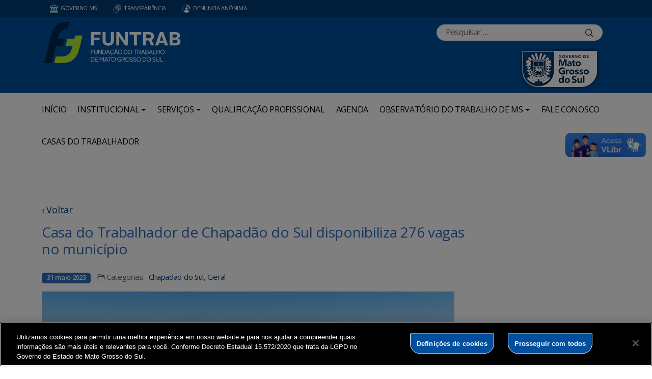

--- FILE ---
content_type: text/html; charset=UTF-8
request_url: https://www.funtrab.ms.gov.br/casa-do-trabalhador-de-chapadao-do-sul-disponibiliza-276-vagas-no-municipio/
body_size: 72923
content:
<!DOCTYPE html>

<head>
    <meta charset="utf-8">
    <meta http-equiv="X-UA-Compatible" content="IE=edge">
    <meta name="viewport" content="width=device-width, initial-scale=1">
    <meta http-equiv="Content-Type" content="text/html; charset=UTF-8" />
    <title>
        Casa do Trabalhador de Chapadão do Sul disponibiliza 276 vagas no município  &#8211;  FUNTRAB    </title>
    <meta name="description" content="Fundação do Trabalho" />
    <meta name="author" content="Mahmod A. Issa/ bbento " />
    <meta name="robots" content="follow,all" />
    <meta http-equiv="Content-Language" content="pt-br" />
    <link rel="shortcut icon" href="https://www.funtrab.ms.gov.br/wp-content/themes/fokma-3/favicon.png" type="image/png" />
    <link rel="dns-prefetch" href="//fonts.googleapis.com">
    <!-- Font -->
    <link href="https://fonts.googleapis.com/css?family=Open+Sans:400,600|Titillium+Web:300,400,600,700" rel="stylesheet">
    <!-- // Font -->

    <link id="bootstrap" rel="stylesheet" href="https://www.funtrab.ms.gov.br/wp-content/themes/fokma-3/assets/css/bootstrap.min.css" type="text/css" media="all">
    <link rel="stylesheet" href="https://cdn.jsdelivr.net/npm/bootstrap-icons@1.10.5/font/bootstrap-icons.css">
    <link id="theme_style" rel="stylesheet" href="https://www.funtrab.ms.gov.br/wp-content/themes/fokma-3/assets/css/estilos-fundacao.css" type="text/css" media="all">
    <link id="stylesheet" rel="stylesheet" href="https://www.funtrab.ms.gov.br/wp-content/themes/fokma-3/assets/css/main.css" type="text/css" media="all">
    <link id="fancyCss" rel="stylesheet" href="https://www.funtrab.ms.gov.br/wp-content/themes/fokma-3/vendors/fancybox-master/dist/jquery.fancybox.min.css" type="text/css" media="all">
    <link id="tiny-slider" rel="stylesheet" href="https://www.funtrab.ms.gov.br/wp-content/themes/fokma-3/vendors/tiny-slider-master/dist/tiny-slider.css" type="text/css" media="all">
    <link id="lightslider" rel="stylesheet" href="https://www.funtrab.ms.gov.br/wp-content/themes/fokma-3/assets/css/lightslider.css" type="text/css" media="all">
    <!--Para configurar postagens quando adicionadas no facebook -->
    <meta property='og:title' content='Casa do Trabalhador de Chapadão do Sul disponibiliza 276 vagas no município'>
<meta property='og:description' content='Campo Grande(MS) – Nesta quarta-feira (31.05), a Casa do Trabalhador de Chapadão do Sul, unidade de atendimento da Funtrab, disponibiliza 276 vagas em várias áreas, dentre as quais podemos destacar oportunidades para ajudante de obras (40), auxiliar de mecânico de autos (20), carpinteiro (10), mecânico de máquina de agrícola (12), pedreiro (20), repositor de mercadorias [&hellip;]'>
<meta property='og:image' content='https://www.funtrab.ms.gov.br/wp-content/uploads/2023/05/5f5a594030ebd_chapadaodosuldobrounumerodehabitantesdizibge640945chapadao-casos-coronavirus.jpeg'>
<meta property='og:image:width' content='960' /> 
<meta property='og:image:height' content='960' />
<meta property='og:type' content='article'>
<meta property='og:url' content='https://www.funtrab.ms.gov.br/casa-do-trabalhador-de-chapadao-do-sul-disponibiliza-276-vagas-no-municipio/'>

    <title>Casa do Trabalhador de Chapadão do Sul disponibiliza 276 vagas no município &#8211; FUNTRAB</title>
<meta name='robots' content='max-image-preview:large' />
<link rel='dns-prefetch' href='//cdn.jsdelivr.net' />
<link rel="alternate" title="oEmbed (JSON)" type="application/json+oembed" href="https://www.funtrab.ms.gov.br/wp-json/oembed/1.0/embed?url=https%3A%2F%2Fwww.funtrab.ms.gov.br%2Fcasa-do-trabalhador-de-chapadao-do-sul-disponibiliza-276-vagas-no-municipio%2F" />
<link rel="alternate" title="oEmbed (XML)" type="text/xml+oembed" href="https://www.funtrab.ms.gov.br/wp-json/oembed/1.0/embed?url=https%3A%2F%2Fwww.funtrab.ms.gov.br%2Fcasa-do-trabalhador-de-chapadao-do-sul-disponibiliza-276-vagas-no-municipio%2F&#038;format=xml" />
<style id='wp-img-auto-sizes-contain-inline-css' type='text/css'>
img:is([sizes=auto i],[sizes^="auto," i]){contain-intrinsic-size:3000px 1500px}
/*# sourceURL=wp-img-auto-sizes-contain-inline-css */
</style>
<style id='wp-emoji-styles-inline-css' type='text/css'>

	img.wp-smiley, img.emoji {
		display: inline !important;
		border: none !important;
		box-shadow: none !important;
		height: 1em !important;
		width: 1em !important;
		margin: 0 0.07em !important;
		vertical-align: -0.1em !important;
		background: none !important;
		padding: 0 !important;
	}
/*# sourceURL=wp-emoji-styles-inline-css */
</style>
<style id='wp-block-library-inline-css' type='text/css'>
:root{--wp-block-synced-color:#7a00df;--wp-block-synced-color--rgb:122,0,223;--wp-bound-block-color:var(--wp-block-synced-color);--wp-editor-canvas-background:#ddd;--wp-admin-theme-color:#007cba;--wp-admin-theme-color--rgb:0,124,186;--wp-admin-theme-color-darker-10:#006ba1;--wp-admin-theme-color-darker-10--rgb:0,107,160.5;--wp-admin-theme-color-darker-20:#005a87;--wp-admin-theme-color-darker-20--rgb:0,90,135;--wp-admin-border-width-focus:2px}@media (min-resolution:192dpi){:root{--wp-admin-border-width-focus:1.5px}}.wp-element-button{cursor:pointer}:root .has-very-light-gray-background-color{background-color:#eee}:root .has-very-dark-gray-background-color{background-color:#313131}:root .has-very-light-gray-color{color:#eee}:root .has-very-dark-gray-color{color:#313131}:root .has-vivid-green-cyan-to-vivid-cyan-blue-gradient-background{background:linear-gradient(135deg,#00d084,#0693e3)}:root .has-purple-crush-gradient-background{background:linear-gradient(135deg,#34e2e4,#4721fb 50%,#ab1dfe)}:root .has-hazy-dawn-gradient-background{background:linear-gradient(135deg,#faaca8,#dad0ec)}:root .has-subdued-olive-gradient-background{background:linear-gradient(135deg,#fafae1,#67a671)}:root .has-atomic-cream-gradient-background{background:linear-gradient(135deg,#fdd79a,#004a59)}:root .has-nightshade-gradient-background{background:linear-gradient(135deg,#330968,#31cdcf)}:root .has-midnight-gradient-background{background:linear-gradient(135deg,#020381,#2874fc)}:root{--wp--preset--font-size--normal:16px;--wp--preset--font-size--huge:42px}.has-regular-font-size{font-size:1em}.has-larger-font-size{font-size:2.625em}.has-normal-font-size{font-size:var(--wp--preset--font-size--normal)}.has-huge-font-size{font-size:var(--wp--preset--font-size--huge)}.has-text-align-center{text-align:center}.has-text-align-left{text-align:left}.has-text-align-right{text-align:right}.has-fit-text{white-space:nowrap!important}#end-resizable-editor-section{display:none}.aligncenter{clear:both}.items-justified-left{justify-content:flex-start}.items-justified-center{justify-content:center}.items-justified-right{justify-content:flex-end}.items-justified-space-between{justify-content:space-between}.screen-reader-text{border:0;clip-path:inset(50%);height:1px;margin:-1px;overflow:hidden;padding:0;position:absolute;width:1px;word-wrap:normal!important}.screen-reader-text:focus{background-color:#ddd;clip-path:none;color:#444;display:block;font-size:1em;height:auto;left:5px;line-height:normal;padding:15px 23px 14px;text-decoration:none;top:5px;width:auto;z-index:100000}html :where(.has-border-color){border-style:solid}html :where([style*=border-top-color]){border-top-style:solid}html :where([style*=border-right-color]){border-right-style:solid}html :where([style*=border-bottom-color]){border-bottom-style:solid}html :where([style*=border-left-color]){border-left-style:solid}html :where([style*=border-width]){border-style:solid}html :where([style*=border-top-width]){border-top-style:solid}html :where([style*=border-right-width]){border-right-style:solid}html :where([style*=border-bottom-width]){border-bottom-style:solid}html :where([style*=border-left-width]){border-left-style:solid}html :where(img[class*=wp-image-]){height:auto;max-width:100%}:where(figure){margin:0 0 1em}html :where(.is-position-sticky){--wp-admin--admin-bar--position-offset:var(--wp-admin--admin-bar--height,0px)}@media screen and (max-width:600px){html :where(.is-position-sticky){--wp-admin--admin-bar--position-offset:0px}}

/*# sourceURL=wp-block-library-inline-css */
</style><style id='wp-block-heading-inline-css' type='text/css'>
h1:where(.wp-block-heading).has-background,h2:where(.wp-block-heading).has-background,h3:where(.wp-block-heading).has-background,h4:where(.wp-block-heading).has-background,h5:where(.wp-block-heading).has-background,h6:where(.wp-block-heading).has-background{padding:1.25em 2.375em}h1.has-text-align-left[style*=writing-mode]:where([style*=vertical-lr]),h1.has-text-align-right[style*=writing-mode]:where([style*=vertical-rl]),h2.has-text-align-left[style*=writing-mode]:where([style*=vertical-lr]),h2.has-text-align-right[style*=writing-mode]:where([style*=vertical-rl]),h3.has-text-align-left[style*=writing-mode]:where([style*=vertical-lr]),h3.has-text-align-right[style*=writing-mode]:where([style*=vertical-rl]),h4.has-text-align-left[style*=writing-mode]:where([style*=vertical-lr]),h4.has-text-align-right[style*=writing-mode]:where([style*=vertical-rl]),h5.has-text-align-left[style*=writing-mode]:where([style*=vertical-lr]),h5.has-text-align-right[style*=writing-mode]:where([style*=vertical-rl]),h6.has-text-align-left[style*=writing-mode]:where([style*=vertical-lr]),h6.has-text-align-right[style*=writing-mode]:where([style*=vertical-rl]){rotate:180deg}
/*# sourceURL=https://www.funtrab.ms.gov.br/wp-includes/blocks/heading/style.min.css */
</style>
<style id='wp-block-columns-inline-css' type='text/css'>
.wp-block-columns{box-sizing:border-box;display:flex;flex-wrap:wrap!important}@media (min-width:782px){.wp-block-columns{flex-wrap:nowrap!important}}.wp-block-columns{align-items:normal!important}.wp-block-columns.are-vertically-aligned-top{align-items:flex-start}.wp-block-columns.are-vertically-aligned-center{align-items:center}.wp-block-columns.are-vertically-aligned-bottom{align-items:flex-end}@media (max-width:781px){.wp-block-columns:not(.is-not-stacked-on-mobile)>.wp-block-column{flex-basis:100%!important}}@media (min-width:782px){.wp-block-columns:not(.is-not-stacked-on-mobile)>.wp-block-column{flex-basis:0;flex-grow:1}.wp-block-columns:not(.is-not-stacked-on-mobile)>.wp-block-column[style*=flex-basis]{flex-grow:0}}.wp-block-columns.is-not-stacked-on-mobile{flex-wrap:nowrap!important}.wp-block-columns.is-not-stacked-on-mobile>.wp-block-column{flex-basis:0;flex-grow:1}.wp-block-columns.is-not-stacked-on-mobile>.wp-block-column[style*=flex-basis]{flex-grow:0}:where(.wp-block-columns){margin-bottom:1.75em}:where(.wp-block-columns.has-background){padding:1.25em 2.375em}.wp-block-column{flex-grow:1;min-width:0;overflow-wrap:break-word;word-break:break-word}.wp-block-column.is-vertically-aligned-top{align-self:flex-start}.wp-block-column.is-vertically-aligned-center{align-self:center}.wp-block-column.is-vertically-aligned-bottom{align-self:flex-end}.wp-block-column.is-vertically-aligned-stretch{align-self:stretch}.wp-block-column.is-vertically-aligned-bottom,.wp-block-column.is-vertically-aligned-center,.wp-block-column.is-vertically-aligned-top{width:100%}
/*# sourceURL=https://www.funtrab.ms.gov.br/wp-includes/blocks/columns/style.min.css */
</style>
<style id='wp-block-paragraph-inline-css' type='text/css'>
.is-small-text{font-size:.875em}.is-regular-text{font-size:1em}.is-large-text{font-size:2.25em}.is-larger-text{font-size:3em}.has-drop-cap:not(:focus):first-letter{float:left;font-size:8.4em;font-style:normal;font-weight:100;line-height:.68;margin:.05em .1em 0 0;text-transform:uppercase}body.rtl .has-drop-cap:not(:focus):first-letter{float:none;margin-left:.1em}p.has-drop-cap.has-background{overflow:hidden}:root :where(p.has-background){padding:1.25em 2.375em}:where(p.has-text-color:not(.has-link-color)) a{color:inherit}p.has-text-align-left[style*="writing-mode:vertical-lr"],p.has-text-align-right[style*="writing-mode:vertical-rl"]{rotate:180deg}
/*# sourceURL=https://www.funtrab.ms.gov.br/wp-includes/blocks/paragraph/style.min.css */
</style>
<style id='global-styles-inline-css' type='text/css'>
:root{--wp--preset--aspect-ratio--square: 1;--wp--preset--aspect-ratio--4-3: 4/3;--wp--preset--aspect-ratio--3-4: 3/4;--wp--preset--aspect-ratio--3-2: 3/2;--wp--preset--aspect-ratio--2-3: 2/3;--wp--preset--aspect-ratio--16-9: 16/9;--wp--preset--aspect-ratio--9-16: 9/16;--wp--preset--color--black: #000000;--wp--preset--color--cyan-bluish-gray: #abb8c3;--wp--preset--color--white: #ffffff;--wp--preset--color--pale-pink: #f78da7;--wp--preset--color--vivid-red: #cf2e2e;--wp--preset--color--luminous-vivid-orange: #ff6900;--wp--preset--color--luminous-vivid-amber: #fcb900;--wp--preset--color--light-green-cyan: #7bdcb5;--wp--preset--color--vivid-green-cyan: #00d084;--wp--preset--color--pale-cyan-blue: #8ed1fc;--wp--preset--color--vivid-cyan-blue: #0693e3;--wp--preset--color--vivid-purple: #9b51e0;--wp--preset--gradient--vivid-cyan-blue-to-vivid-purple: linear-gradient(135deg,rgb(6,147,227) 0%,rgb(155,81,224) 100%);--wp--preset--gradient--light-green-cyan-to-vivid-green-cyan: linear-gradient(135deg,rgb(122,220,180) 0%,rgb(0,208,130) 100%);--wp--preset--gradient--luminous-vivid-amber-to-luminous-vivid-orange: linear-gradient(135deg,rgb(252,185,0) 0%,rgb(255,105,0) 100%);--wp--preset--gradient--luminous-vivid-orange-to-vivid-red: linear-gradient(135deg,rgb(255,105,0) 0%,rgb(207,46,46) 100%);--wp--preset--gradient--very-light-gray-to-cyan-bluish-gray: linear-gradient(135deg,rgb(238,238,238) 0%,rgb(169,184,195) 100%);--wp--preset--gradient--cool-to-warm-spectrum: linear-gradient(135deg,rgb(74,234,220) 0%,rgb(151,120,209) 20%,rgb(207,42,186) 40%,rgb(238,44,130) 60%,rgb(251,105,98) 80%,rgb(254,248,76) 100%);--wp--preset--gradient--blush-light-purple: linear-gradient(135deg,rgb(255,206,236) 0%,rgb(152,150,240) 100%);--wp--preset--gradient--blush-bordeaux: linear-gradient(135deg,rgb(254,205,165) 0%,rgb(254,45,45) 50%,rgb(107,0,62) 100%);--wp--preset--gradient--luminous-dusk: linear-gradient(135deg,rgb(255,203,112) 0%,rgb(199,81,192) 50%,rgb(65,88,208) 100%);--wp--preset--gradient--pale-ocean: linear-gradient(135deg,rgb(255,245,203) 0%,rgb(182,227,212) 50%,rgb(51,167,181) 100%);--wp--preset--gradient--electric-grass: linear-gradient(135deg,rgb(202,248,128) 0%,rgb(113,206,126) 100%);--wp--preset--gradient--midnight: linear-gradient(135deg,rgb(2,3,129) 0%,rgb(40,116,252) 100%);--wp--preset--font-size--small: 13px;--wp--preset--font-size--medium: 20px;--wp--preset--font-size--large: 36px;--wp--preset--font-size--x-large: 42px;--wp--preset--spacing--20: 0.44rem;--wp--preset--spacing--30: 0.67rem;--wp--preset--spacing--40: 1rem;--wp--preset--spacing--50: 1.5rem;--wp--preset--spacing--60: 2.25rem;--wp--preset--spacing--70: 3.38rem;--wp--preset--spacing--80: 5.06rem;--wp--preset--shadow--natural: 6px 6px 9px rgba(0, 0, 0, 0.2);--wp--preset--shadow--deep: 12px 12px 50px rgba(0, 0, 0, 0.4);--wp--preset--shadow--sharp: 6px 6px 0px rgba(0, 0, 0, 0.2);--wp--preset--shadow--outlined: 6px 6px 0px -3px rgb(255, 255, 255), 6px 6px rgb(0, 0, 0);--wp--preset--shadow--crisp: 6px 6px 0px rgb(0, 0, 0);}:where(.is-layout-flex){gap: 0.5em;}:where(.is-layout-grid){gap: 0.5em;}body .is-layout-flex{display: flex;}.is-layout-flex{flex-wrap: wrap;align-items: center;}.is-layout-flex > :is(*, div){margin: 0;}body .is-layout-grid{display: grid;}.is-layout-grid > :is(*, div){margin: 0;}:where(.wp-block-columns.is-layout-flex){gap: 2em;}:where(.wp-block-columns.is-layout-grid){gap: 2em;}:where(.wp-block-post-template.is-layout-flex){gap: 1.25em;}:where(.wp-block-post-template.is-layout-grid){gap: 1.25em;}.has-black-color{color: var(--wp--preset--color--black) !important;}.has-cyan-bluish-gray-color{color: var(--wp--preset--color--cyan-bluish-gray) !important;}.has-white-color{color: var(--wp--preset--color--white) !important;}.has-pale-pink-color{color: var(--wp--preset--color--pale-pink) !important;}.has-vivid-red-color{color: var(--wp--preset--color--vivid-red) !important;}.has-luminous-vivid-orange-color{color: var(--wp--preset--color--luminous-vivid-orange) !important;}.has-luminous-vivid-amber-color{color: var(--wp--preset--color--luminous-vivid-amber) !important;}.has-light-green-cyan-color{color: var(--wp--preset--color--light-green-cyan) !important;}.has-vivid-green-cyan-color{color: var(--wp--preset--color--vivid-green-cyan) !important;}.has-pale-cyan-blue-color{color: var(--wp--preset--color--pale-cyan-blue) !important;}.has-vivid-cyan-blue-color{color: var(--wp--preset--color--vivid-cyan-blue) !important;}.has-vivid-purple-color{color: var(--wp--preset--color--vivid-purple) !important;}.has-black-background-color{background-color: var(--wp--preset--color--black) !important;}.has-cyan-bluish-gray-background-color{background-color: var(--wp--preset--color--cyan-bluish-gray) !important;}.has-white-background-color{background-color: var(--wp--preset--color--white) !important;}.has-pale-pink-background-color{background-color: var(--wp--preset--color--pale-pink) !important;}.has-vivid-red-background-color{background-color: var(--wp--preset--color--vivid-red) !important;}.has-luminous-vivid-orange-background-color{background-color: var(--wp--preset--color--luminous-vivid-orange) !important;}.has-luminous-vivid-amber-background-color{background-color: var(--wp--preset--color--luminous-vivid-amber) !important;}.has-light-green-cyan-background-color{background-color: var(--wp--preset--color--light-green-cyan) !important;}.has-vivid-green-cyan-background-color{background-color: var(--wp--preset--color--vivid-green-cyan) !important;}.has-pale-cyan-blue-background-color{background-color: var(--wp--preset--color--pale-cyan-blue) !important;}.has-vivid-cyan-blue-background-color{background-color: var(--wp--preset--color--vivid-cyan-blue) !important;}.has-vivid-purple-background-color{background-color: var(--wp--preset--color--vivid-purple) !important;}.has-black-border-color{border-color: var(--wp--preset--color--black) !important;}.has-cyan-bluish-gray-border-color{border-color: var(--wp--preset--color--cyan-bluish-gray) !important;}.has-white-border-color{border-color: var(--wp--preset--color--white) !important;}.has-pale-pink-border-color{border-color: var(--wp--preset--color--pale-pink) !important;}.has-vivid-red-border-color{border-color: var(--wp--preset--color--vivid-red) !important;}.has-luminous-vivid-orange-border-color{border-color: var(--wp--preset--color--luminous-vivid-orange) !important;}.has-luminous-vivid-amber-border-color{border-color: var(--wp--preset--color--luminous-vivid-amber) !important;}.has-light-green-cyan-border-color{border-color: var(--wp--preset--color--light-green-cyan) !important;}.has-vivid-green-cyan-border-color{border-color: var(--wp--preset--color--vivid-green-cyan) !important;}.has-pale-cyan-blue-border-color{border-color: var(--wp--preset--color--pale-cyan-blue) !important;}.has-vivid-cyan-blue-border-color{border-color: var(--wp--preset--color--vivid-cyan-blue) !important;}.has-vivid-purple-border-color{border-color: var(--wp--preset--color--vivid-purple) !important;}.has-vivid-cyan-blue-to-vivid-purple-gradient-background{background: var(--wp--preset--gradient--vivid-cyan-blue-to-vivid-purple) !important;}.has-light-green-cyan-to-vivid-green-cyan-gradient-background{background: var(--wp--preset--gradient--light-green-cyan-to-vivid-green-cyan) !important;}.has-luminous-vivid-amber-to-luminous-vivid-orange-gradient-background{background: var(--wp--preset--gradient--luminous-vivid-amber-to-luminous-vivid-orange) !important;}.has-luminous-vivid-orange-to-vivid-red-gradient-background{background: var(--wp--preset--gradient--luminous-vivid-orange-to-vivid-red) !important;}.has-very-light-gray-to-cyan-bluish-gray-gradient-background{background: var(--wp--preset--gradient--very-light-gray-to-cyan-bluish-gray) !important;}.has-cool-to-warm-spectrum-gradient-background{background: var(--wp--preset--gradient--cool-to-warm-spectrum) !important;}.has-blush-light-purple-gradient-background{background: var(--wp--preset--gradient--blush-light-purple) !important;}.has-blush-bordeaux-gradient-background{background: var(--wp--preset--gradient--blush-bordeaux) !important;}.has-luminous-dusk-gradient-background{background: var(--wp--preset--gradient--luminous-dusk) !important;}.has-pale-ocean-gradient-background{background: var(--wp--preset--gradient--pale-ocean) !important;}.has-electric-grass-gradient-background{background: var(--wp--preset--gradient--electric-grass) !important;}.has-midnight-gradient-background{background: var(--wp--preset--gradient--midnight) !important;}.has-small-font-size{font-size: var(--wp--preset--font-size--small) !important;}.has-medium-font-size{font-size: var(--wp--preset--font-size--medium) !important;}.has-large-font-size{font-size: var(--wp--preset--font-size--large) !important;}.has-x-large-font-size{font-size: var(--wp--preset--font-size--x-large) !important;}
:where(.wp-block-columns.is-layout-flex){gap: 2em;}:where(.wp-block-columns.is-layout-grid){gap: 2em;}
/*# sourceURL=global-styles-inline-css */
</style>
<style id='core-block-supports-inline-css' type='text/css'>
.wp-elements-bf1337b105ff9142a15e28a74572868d a:where(:not(.wp-element-button)){color:#606062;}.wp-elements-8e56a5327e9c318917f4daf7c97ecad2 a:where(:not(.wp-element-button)){color:#606062;}.wp-container-core-columns-is-layout-9d6595d7{flex-wrap:nowrap;}
/*# sourceURL=core-block-supports-inline-css */
</style>

<style id='classic-theme-styles-inline-css' type='text/css'>
/*! This file is auto-generated */
.wp-block-button__link{color:#fff;background-color:#32373c;border-radius:9999px;box-shadow:none;text-decoration:none;padding:calc(.667em + 2px) calc(1.333em + 2px);font-size:1.125em}.wp-block-file__button{background:#32373c;color:#fff;text-decoration:none}
/*# sourceURL=/wp-includes/css/classic-themes.min.css */
</style>
<link rel='stylesheet' id='contact-form-7-css' href='https://www.funtrab.ms.gov.br/wp-content/plugins/contact-form-7/includes/css/styles.css?ver=6.1.4' type='text/css' media='all' />
<link rel='stylesheet' id='events-manager-css' href='https://www.funtrab.ms.gov.br/wp-content/plugins/events-manager/includes/css/events-manager.min.css?ver=7.2.3.1' type='text/css' media='all' />
<link rel='stylesheet' id='wp-polls-css' href='https://www.funtrab.ms.gov.br/wp-content/plugins/wp-polls/polls-css.css?ver=2.77.3' type='text/css' media='all' />
<style id='wp-polls-inline-css' type='text/css'>
.wp-polls .pollbar {
	margin: 1px;
	font-size: 6px;
	line-height: 8px;
	height: 8px;
	background-image: url('https://www.funtrab.ms.gov.br/wp-content/plugins/wp-polls/images/default/pollbg.gif');
	border: 1px solid #c8c8c8;
}

/*# sourceURL=wp-polls-inline-css */
</style>
<link rel='stylesheet' id='wp-fullcalendar-css' href='https://www.funtrab.ms.gov.br/wp-content/plugins/wp-fullcalendar/includes/css/main.css?ver=1.6' type='text/css' media='all' />
<link rel='stylesheet' id='wp-fullcalendar-tippy-light-border-css' href='https://www.funtrab.ms.gov.br/wp-content/plugins/wp-fullcalendar/includes/css/tippy/light-border.css?ver=1.6' type='text/css' media='all' />
<link rel='stylesheet' id='jquery-ui-css' href='https://www.funtrab.ms.gov.br/wp-content/plugins/wp-fullcalendar/includes/css/jquery-ui/ui-lightness/jquery-ui.min.css?ver=1.6' type='text/css' media='all' />
<link rel='stylesheet' id='jquery-ui-theme-css' href='https://www.funtrab.ms.gov.br/wp-content/plugins/wp-fullcalendar/includes/css/jquery-ui/ui-lightness/theme.css?ver=1.6' type='text/css' media='all' />
<link rel='stylesheet' id='tablepress-default-css' href='https://www.funtrab.ms.gov.br/wp-content/plugins/tablepress/css/build/default.css?ver=3.2.6' type='text/css' media='all' />
<script type="text/javascript" src="https://www.funtrab.ms.gov.br/wp-includes/js/jquery/jquery.min.js?ver=3.7.1" id="jquery-core-js"></script>
<script type="text/javascript" src="https://www.funtrab.ms.gov.br/wp-includes/js/jquery/jquery-migrate.min.js?ver=3.4.1" id="jquery-migrate-js"></script>
<script type="text/javascript" src="https://www.funtrab.ms.gov.br/wp-includes/js/jquery/ui/core.min.js?ver=1.13.3" id="jquery-ui-core-js"></script>
<script type="text/javascript" src="https://www.funtrab.ms.gov.br/wp-includes/js/jquery/ui/mouse.min.js?ver=1.13.3" id="jquery-ui-mouse-js"></script>
<script type="text/javascript" src="https://www.funtrab.ms.gov.br/wp-includes/js/jquery/ui/sortable.min.js?ver=1.13.3" id="jquery-ui-sortable-js"></script>
<script type="text/javascript" src="https://www.funtrab.ms.gov.br/wp-includes/js/jquery/ui/datepicker.min.js?ver=1.13.3" id="jquery-ui-datepicker-js"></script>
<script type="text/javascript" id="jquery-ui-datepicker-js-after">
/* <![CDATA[ */
jQuery(function(jQuery){jQuery.datepicker.setDefaults({"closeText":"Fechar","currentText":"Hoje","monthNames":["janeiro","fevereiro","mar\u00e7o","abril","maio","junho","julho","agosto","setembro","outubro","novembro","dezembro"],"monthNamesShort":["jan","fev","mar","abr","maio","jun","jul","ago","set","out","nov","dez"],"nextText":"Seguinte","prevText":"Anterior","dayNames":["domingo","segunda-feira","ter\u00e7a-feira","quarta-feira","quinta-feira","sexta-feira","s\u00e1bado"],"dayNamesShort":["dom","seg","ter","qua","qui","sex","s\u00e1b"],"dayNamesMin":["D","S","T","Q","Q","S","S"],"dateFormat":"d \\dd\\e MM \\dd\\e yy","firstDay":0,"isRTL":false});});
//# sourceURL=jquery-ui-datepicker-js-after
/* ]]> */
</script>
<script type="text/javascript" src="https://www.funtrab.ms.gov.br/wp-includes/js/jquery/ui/resizable.min.js?ver=1.13.3" id="jquery-ui-resizable-js"></script>
<script type="text/javascript" src="https://www.funtrab.ms.gov.br/wp-includes/js/jquery/ui/draggable.min.js?ver=1.13.3" id="jquery-ui-draggable-js"></script>
<script type="text/javascript" src="https://www.funtrab.ms.gov.br/wp-includes/js/jquery/ui/controlgroup.min.js?ver=1.13.3" id="jquery-ui-controlgroup-js"></script>
<script type="text/javascript" src="https://www.funtrab.ms.gov.br/wp-includes/js/jquery/ui/checkboxradio.min.js?ver=1.13.3" id="jquery-ui-checkboxradio-js"></script>
<script type="text/javascript" src="https://www.funtrab.ms.gov.br/wp-includes/js/jquery/ui/button.min.js?ver=1.13.3" id="jquery-ui-button-js"></script>
<script type="text/javascript" src="https://www.funtrab.ms.gov.br/wp-includes/js/jquery/ui/dialog.min.js?ver=1.13.3" id="jquery-ui-dialog-js"></script>
<script type="text/javascript" id="events-manager-js-extra">
/* <![CDATA[ */
var EM = {"ajaxurl":"https://www.funtrab.ms.gov.br/wp-admin/admin-ajax.php","locationajaxurl":"https://www.funtrab.ms.gov.br/wp-admin/admin-ajax.php?action=locations_search","firstDay":"0","locale":"pt","dateFormat":"yy-mm-dd","ui_css":"https://www.funtrab.ms.gov.br/wp-content/plugins/events-manager/includes/css/jquery-ui/build.min.css","show24hours":"1","is_ssl":"1","autocomplete_limit":"10","calendar":{"breakpoints":{"small":560,"medium":908,"large":false},"month_format":"M Y"},"phone":"","datepicker":{"format":"Y-m-d","locale":"pt"},"search":{"breakpoints":{"small":650,"medium":850,"full":false}},"url":"https://www.funtrab.ms.gov.br/wp-content/plugins/events-manager","assets":{"input.em-uploader":{"js":{"em-uploader":{"url":"https://www.funtrab.ms.gov.br/wp-content/plugins/events-manager/includes/js/em-uploader.js?v=7.2.3.1","event":"em_uploader_ready"}}},".em-event-editor":{"js":{"event-editor":{"url":"https://www.funtrab.ms.gov.br/wp-content/plugins/events-manager/includes/js/events-manager-event-editor.js?v=7.2.3.1","event":"em_event_editor_ready"}},"css":{"event-editor":"https://www.funtrab.ms.gov.br/wp-content/plugins/events-manager/includes/css/events-manager-event-editor.min.css?v=7.2.3.1"}},".em-recurrence-sets, .em-timezone":{"js":{"luxon":{"url":"luxon/luxon.js?v=7.2.3.1","event":"em_luxon_ready"}}},".em-booking-form, #em-booking-form, .em-booking-recurring, .em-event-booking-form":{"js":{"em-bookings":{"url":"https://www.funtrab.ms.gov.br/wp-content/plugins/events-manager/includes/js/bookingsform.js?v=7.2.3.1","event":"em_booking_form_js_loaded"}}},"#em-opt-archetypes":{"js":{"archetypes":"https://www.funtrab.ms.gov.br/wp-content/plugins/events-manager/includes/js/admin-archetype-editor.js?v=7.2.3.1","archetypes_ms":"https://www.funtrab.ms.gov.br/wp-content/plugins/events-manager/includes/js/admin-archetypes.js?v=7.2.3.1","qs":"qs/qs.js?v=7.2.3.1"}}},"cached":"","bookingInProgress":"Por favor, aguarde enquanto a reserva est\u00e1 sendo processada.","tickets_save":"Salvar Ticket","bookingajaxurl":"https://www.funtrab.ms.gov.br/wp-admin/admin-ajax.php","bookings_export_save":"Exportar Reservas","bookings_settings_save":"Salvar configura\u00e7\u00f5es","booking_delete":"Voc\u00ea tem certeza que quer apagar?","booking_offset":"30","bookings":{"submit_button":{"text":{"default":"Send your booking","free":"Send your booking","payment":"Send your booking","processing":"Processing ..."}},"update_listener":""},"bb_full":"Sold Out","bb_book":"Book Now","bb_booking":"Booking...","bb_booked":"Booking Submitted","bb_error":"Booking Error. Try again?","bb_cancel":"Cancel","bb_canceling":"Canceling...","bb_cancelled":"Cancelled","bb_cancel_error":"Cancellation Error. Try again?","txt_search":"Search","txt_searching":"Busca ...","txt_loading":"Carregando ..."};
//# sourceURL=events-manager-js-extra
/* ]]> */
</script>
<script type="text/javascript" src="https://www.funtrab.ms.gov.br/wp-content/plugins/events-manager/includes/js/events-manager.js?ver=7.2.3.1" id="events-manager-js"></script>
<script type="text/javascript" src="https://www.funtrab.ms.gov.br/wp-content/plugins/events-manager/includes/external/flatpickr/l10n/pt.js?ver=7.2.3.1" id="em-flatpickr-localization-js"></script>
<script type="text/javascript" src="https://www.funtrab.ms.gov.br/wp-includes/js/jquery/ui/menu.min.js?ver=1.13.3" id="jquery-ui-menu-js"></script>
<script type="text/javascript" src="https://www.funtrab.ms.gov.br/wp-includes/js/jquery/ui/selectmenu.min.js?ver=1.13.3" id="jquery-ui-selectmenu-js"></script>
<script type="text/javascript" src="https://www.funtrab.ms.gov.br/wp-includes/js/jquery/ui/tooltip.min.js?ver=1.13.3" id="jquery-ui-tooltip-js"></script>
<script type="text/javascript" src="https://www.funtrab.ms.gov.br/wp-includes/js/dist/vendor/moment.min.js?ver=2.30.1" id="moment-js"></script>
<script type="text/javascript" id="moment-js-after">
/* <![CDATA[ */
moment.updateLocale( 'pt_BR', {"months":["janeiro","fevereiro","mar\u00e7o","abril","maio","junho","julho","agosto","setembro","outubro","novembro","dezembro"],"monthsShort":["jan","fev","mar","abr","maio","jun","jul","ago","set","out","nov","dez"],"weekdays":["domingo","segunda-feira","ter\u00e7a-feira","quarta-feira","quinta-feira","sexta-feira","s\u00e1bado"],"weekdaysShort":["dom","seg","ter","qua","qui","sex","s\u00e1b"],"week":{"dow":0},"longDateFormat":{"LT":"H:i","LTS":null,"L":null,"LL":"j \\d\\e F \\d\\e Y","LLL":"j \\d\\e F \\d\\e Y, H:i","LLLL":null}} );
//# sourceURL=moment-js-after
/* ]]> */
</script>
<script type="text/javascript" id="wp-fullcalendar-js-extra">
/* <![CDATA[ */
var WPFC = {"ajaxurl":"https://www.funtrab.ms.gov.br/wp-admin/admin-ajax.php?action=WP_FullCalendar","firstDay":"0","wpfc_theme":"jquery-ui","wpfc_limit":"3","wpfc_limit_txt":"more ...","timeFormat":"h(:mm)A","defaultView":"month","weekends":"true","header":{"left":"prev,next today","center":"title","right":"month,basicWeek,basicDay"},"wpfc_qtips":"1","tippy_theme":"light-border","tippy_placement":"auto","tippy_loading":"Loading..."};
//# sourceURL=wp-fullcalendar-js-extra
/* ]]> */
</script>
<script type="text/javascript" src="https://www.funtrab.ms.gov.br/wp-content/plugins/wp-fullcalendar/includes/js/main.js?ver=1.6" id="wp-fullcalendar-js"></script>
<link rel="https://api.w.org/" href="https://www.funtrab.ms.gov.br/wp-json/" /><link rel="alternate" title="JSON" type="application/json" href="https://www.funtrab.ms.gov.br/wp-json/wp/v2/posts/54403" /><link rel="EditURI" type="application/rsd+xml" title="RSD" href="https://www.funtrab.ms.gov.br/xmlrpc.php?rsd" />
<link rel="canonical" href="https://www.funtrab.ms.gov.br/casa-do-trabalhador-de-chapadao-do-sul-disponibiliza-276-vagas-no-municipio/" />
<link rel='shortlink' href='https://www.funtrab.ms.gov.br/?p=54403' />
<script src="https://cdn.cookielaw.org/scripttemplates/otSDKStub.js"  type="text/javascript" charset="UTF-8" data-domain-script="5c06b476-003a-48ab-bc89-109a1b42a39b" ></script>
<script type="text/javascript">
function OptanonWrapper() { }
</script>
		<style type="text/css" id="wp-custom-css">
			.banner {
    height: 150px !important;
}
.topo {
    padding-top: 0px !important;
}
.topo-home-logo{
		height:150px!important;
}
.menu-principal .nav a {
	font-weight: 500;
}
.topo-home-logo div:first-child{
	align-content: center;
}
.sub-header{
	display: grid;
  justify-items: end;
}
.area-1 a,
.area-3 a{
	text-decoration: none; 
}
.logo-topo-governo{
	padding-top: 10px !important;
}
@media(max-width:765px){
	.logo-topo-fundacao{
		display:none;
	}
	.logo-topo-fundacao{
		height:auto!important;	
	}
	.topo-home-logo{
		top: 0px;
	}
	#menuBtn{
		color:#004F9E
	}
}
.main-menu{
	background: white;
}
.main-menu ul li a{
	color: black !important;
}

.noticias{
	background: #e9e9e9;
}
.area-4 {
	background: #00284e;
}
.area-4 .wp-element-button{
	height: 60px;
}
/*--------------area1--------------*/
.area-1 {
  background: #554595 url(https://www.funtrab.ms.gov.br/wp-content/uploads/2024/05/fundo-area1.png) center/cover no-repeat;
}
.ct_area1{
	justify-content: center;
}
/*--------------area1--------------*/
.Content_Button_4{
	display: grid;
  height: 100%;
	width: 100%;
	background: #fff;
  border-radius: 10px;
  padding: 25px;
  box-shadow: 4px 4px 10px #00000035;
}
.Content_Button_4_blue{
	display: grid;
  height: 100%;
	width: 100%;
	background: #004f9d;
  border-radius: 10px;
  padding: 15px;
  box-shadow: 4px 4px 10px #00000035;
}
.Content_Button_4 svg{
	width: 35px;
	height: 35px;
	fill: #0057af;
}
.Text_Button_4{
	font-weight: 500;
  color: black;
	margin: 5px 0;
}
.Text_Button_4_blue{
	font-weight: 500;
  color: white;
}
/*-----redes-Sociais-----*/
.Redes_sociais{
	border: 2px solid white;
	border-radius: 10px;
  align-content: center;
	height: 100%;
}
.svg_content{
	display: flex;
	justify-content: center;
	gap: 20px;
}
.svg_content svg{
	width: 35px;
	height: 35px;
	fill: white;
}
.Text_redes{
	color: white;
	text-align: center;
	margin-bottom: 15px;
}

.footer-widget{
	display:flex
}
footer{
	margin: 0px;
}


		</style>
		
</head>

<body class="wp-singular post-template-default single single-post postid-54403 single-format-standard wp-custom-logo wp-theme-fokma-3">


    <header>
        <div class="barra-governo">
            <div class="container">
                <nav class="nav justify-content-center justify-content-sm-start">
                    <a href="http://www.ms.gov.br/" class="nav-link" target="_blank"><i class="icon-governo"></i>Governo MS</a>
                    <a href="http://www.transparencia.ms.gov.br/" class="nav-link" target="_blank"><i class="icon-transparencia"></i>Transparência</a>
                    <a href="https://falabr.cgu.gov.br/publico/Manifestacao/RegistrarManifestacao.aspx?idFormulario=4&tipo=1&origem=idp&modo=" class="nav-link" target="_blank"><i class="icon-denuncia"></i>Denuncia Anônima</a>    
                </nav>
            </div>
        </div>

        <!-- Img Banner -->
        <section id="particles-js" class="banner" style="background:url('https://www.funtrab.ms.gov.br/wp-content/uploads/2024/05/banner-topo.png') 50% 50% no-repeat; background-size: cover" alt="banner principal">
            <!-- // Img Banner -->

            <div class="topo topo-home">


                <img src="https://www.funtrab.ms.gov.br/wp-content/themes/fokma-3/assets/img/brasao-governo-mini.png" alt="Governo de MS" class="d-md-none">


                <div class="container d-flex topo-home-logo">

                    <div>
                        <div class="logo-meio"><a href="https://www.funtrab.ms.gov.br/" class="custom-logo-link" rel="home"><img width="278" height="100" src="https://www.funtrab.ms.gov.br/wp-content/uploads/2022/09/logo-funtrab-1.png" class="custom-logo" alt="FUNTRAB" decoding="async" /></a></div> <!--adicionado para personalizaçao-->
                    </div>

                    <div class="sub-header">

                        <div class="busca">
                            <form role="search" method="get" class="search-form" action="https://www.funtrab.ms.gov.br/">
                                <input class="search-field" type="text" id="buscarPortal" placeholder="Pesquisar …" value="" name="s" title="Pesquisar por:" />
                                <button class="btn-pesquisar"><svg xmlns="http://www.w3.org/2000/svg" aria-label="icone de pesquisa" width="20" height="20" viewBox="0 0 20 20" fill="none" role="button">
                                <path d="M17.875 16.6562C18.0312 16.8125 18.0312 17.0625 17.875 17.1875L17.1562 17.9062C17.0312 18.0625 16.7812 18.0625 16.625 17.9062L12.8438 14.125C12.7812 14.0312 12.75 13.9375 12.75 13.8438V13.4375C11.5938 14.4062 10.125 15 8.5 15C4.90625 15 2 12.0938 2 8.5C2 4.9375 4.90625 2 8.5 2C12.0625 2 15 4.9375 15 8.5C15 10.125 14.375 11.625 13.4062 12.75H13.8125C13.9062 12.75 14 12.8125 14.0938 12.875L17.875 16.6562ZM8.5 13.5C11.25 13.5 13.5 11.2812 13.5 8.5C13.5 5.75 11.25 3.5 8.5 3.5C5.71875 3.5 3.5 5.75 3.5 8.5C3.5 11.2812 5.71875 13.5 8.5 13.5Z" fill="#30302E"></path>
                            </svg></button>
                            </form>
                        </div>

                        <a href="#" class="logo-topo-governo float-end">
                            <img src="https://www.funtrab.ms.gov.br/wp-content/themes/fokma-3/assets/img/brasao-governo.png" alt="Governo de MS" class="d-none d-md-inline">
                        </a>

                        <div class="clearfix d-md-none"></div>
                        <div class="w-100 d-md-none logos-topo-divider"></div>
                        <nav class="nav justify-content-center justify-content-md-between d-md-inline-block links-midias">
                            <a target='_blank' href='facebook.com/funtrab' class='nav-link'><i class='fa fa-facebook-square'></i></a><a target='_blank' href='@funtrabms' class='nav-link'><i class='fa fa-instagram'></i></a>                        </nav>
                    </div>
                </div>
            </div>
    </header>

    <nav class="menu-principal main-menu">
        <div class="container">
            <div class="row">
                <div class="col-4 d-md-none">
                    <button id="menuBtn" class="navbar-toggler" type="button" data-bs-toggle="collapse" data-bs-target="#navbarTogglerDemo01" aria-controls="navbarTogglerDemo01" aria-expanded="true" aria-label="Toggle navigation">
                        <i class="fa fa-bars"></i> MENU
                    </button>
                </div>
                <div class="col-12" id="menu_topo1">
                    <div class="collapse navbar-collapse" id="navbarTogglerDemo01">

                        <ul id="menu-servicos" class="nav justify-content-between" itemscope itemtype="http://www.schema.org/SiteNavigationElement"><li  id="menu-item-44907" class="menu-item menu-item-type-custom menu-item-object-custom menu-item-home menu-item-44907 nav-item"><a itemprop="url" href="https://www.funtrab.ms.gov.br/" class="nav-link"><span itemprop="name">Início</span></a></li>
<li  id="menu-item-60327" class="menu-item menu-item-type-custom menu-item-object-custom menu-item-has-children dropdown menu-item-60327 nav-item"><a href="#" aria-expanded="false" class="dropdown-toggle nav-link" id="menu-item-dropdown-60327" data-bs-toggle="dropdown"><span itemprop="name">Institucional</span></a>
<ul class="dropdown-menu" aria-labelledby="menu-item-dropdown-60327">
	<li  id="menu-item-96" class="menu-item menu-item-type-post_type menu-item-object-page menu-item-96 nav-item"><a itemprop="url" href="https://www.funtrab.ms.gov.br/quem-somos/" class="dropdown-item"><span itemprop="name">Quem Somos</span></a></li>
	<li  id="menu-item-95" class="menu-item menu-item-type-post_type menu-item-object-page menu-item-95 nav-item"><a itemprop="url" href="https://www.funtrab.ms.gov.br/missao/" class="dropdown-item"><span itemprop="name">Missão e Valores</span></a></li>
	<li  id="menu-item-94" class="menu-item menu-item-type-post_type menu-item-object-page menu-item-94 nav-item"><a itemprop="url" href="https://www.funtrab.ms.gov.br/estatuto/" class="dropdown-item"><span itemprop="name">Estatuto e Regimento</span></a></li>
	<li  id="menu-item-92" class="menu-item menu-item-type-custom menu-item-object-custom menu-item-92 nav-item"><a target="_blank" rel="noopener noreferrer" itemprop="url" href="http://aacpdappls.net.ms.gov.br/appls/legislacao/secoge/govato.nsf" class="dropdown-item"><span itemprop="name">Legislação</span></a></li>
	<li  id="menu-item-60337" class="menu-item menu-item-type-post_type menu-item-object-page menu-item-60337 nav-item"><a itemprop="url" href="https://www.funtrab.ms.gov.br/conselho-estadual-do-trabalho-emprego-e-renda/" class="dropdown-item"><span itemprop="name">Conselho Estadual do Trabalho, Emprego e Renda</span></a></li>
	<li  id="menu-item-62986" class="menu-item menu-item-type-post_type menu-item-object-page menu-item-62986 nav-item"><a itemprop="url" href="https://www.funtrab.ms.gov.br/fundo-estadual-do-trabalho-de-mato-grosso-do-sul-fet-ms/" class="dropdown-item"><span itemprop="name">FUNDO ESTADUAL DO TRABALHO DE MATO GROSSO DO SUL (FET/MS)</span></a></li>
</ul>
</li>
<li  id="menu-item-60274" class="menu-item menu-item-type-custom menu-item-object-custom menu-item-has-children dropdown menu-item-60274 nav-item"><a href="#" aria-expanded="false" class="dropdown-toggle nav-link" id="menu-item-dropdown-60274" data-bs-toggle="dropdown"><span itemprop="name">Serviços</span></a>
<ul class="dropdown-menu" aria-labelledby="menu-item-dropdown-60274">
	<li  id="menu-item-60261" class="menu-item menu-item-type-custom menu-item-object-custom menu-item-60261 nav-item"><a target="_blank" rel="noopener noreferrer" itemprop="url" href="https://www.ms.gov.br/orgao/funtrabfundacao-de-trabalho-de-mato-grosso-do-sul165/servicos" class="dropdown-item"><span itemprop="name">Todos os Serviços</span></a></li>
	<li  id="menu-item-62643" class="menu-item menu-item-type-post_type menu-item-object-page menu-item-62643 nav-item"><a itemprop="url" href="https://www.funtrab.ms.gov.br/inicio/servicos-formulariovaga/" class="dropdown-item"><span itemprop="name">Formulário para cadastro de vaga</span></a></li>
	<li  id="menu-item-60340" class="menu-item menu-item-type-custom menu-item-object-custom menu-item-60340 nav-item"><a target="_blank" rel="noopener noreferrer" itemprop="url" href="https://www.ms.gov.br/trabalho-emprego-e-previdencia/carteira-de-trabalho-digitalinformacoes98" class="dropdown-item"><span itemprop="name">Carteira de Trabalho</span></a></li>
	<li  id="menu-item-60364" class="menu-item menu-item-type-custom menu-item-object-custom menu-item-60364 nav-item"><a target="_blank" rel="noopener noreferrer" itemprop="url" href="https://www.ms.gov.br/trabalho-emprego-e-previdencia/seguro-desemprego102" class="dropdown-item"><span itemprop="name">Seguro Desemprego</span></a></li>
	<li  id="menu-item-56" class="menu-item menu-item-type-post_type menu-item-object-page menu-item-56 nav-item"><a itemprop="url" href="https://www.funtrab.ms.gov.br/psicologia-do-trabalho/" class="dropdown-item"><span itemprop="name">Psicologia do Trabalho</span></a></li>
	<li  id="menu-item-57" class="menu-item menu-item-type-post_type menu-item-object-page menu-item-57 nav-item"><a itemprop="url" href="https://www.funtrab.ms.gov.br/servico-social-do-trabalho/" class="dropdown-item"><span itemprop="name">Serviço Social do Trabalho</span></a></li>
	<li  id="menu-item-58" class="menu-item menu-item-type-post_type menu-item-object-page menu-item-58 nav-item"><a itemprop="url" href="https://www.funtrab.ms.gov.br/atendimento-ao-empregador/" class="dropdown-item"><span itemprop="name">Atendimento ao Empregador em Campo Grande</span></a></li>
	<li  id="menu-item-61" class="menu-item menu-item-type-post_type menu-item-object-page menu-item-61 nav-item"><a itemprop="url" href="https://www.funtrab.ms.gov.br/intermediacao/" class="dropdown-item"><span itemprop="name">Intermediação</span></a></li>
</ul>
</li>
<li  id="menu-item-76" class="menu-item menu-item-type-post_type menu-item-object-page menu-item-76 nav-item"><a itemprop="url" href="https://www.funtrab.ms.gov.br/qualificacao-profissional/" class="nav-link"><span itemprop="name">Qualificação Profissional</span></a></li>
<li  id="menu-item-63508" class="menu-item menu-item-type-custom menu-item-object-custom menu-item-63508 nav-item"><a itemprop="url" href="https://calendar.google.com/calendar/u/0?cid=ZnVudHJhYmNvbXVuaWNhY2FvQGdtYWlsLmNvbQ" class="nav-link"><span itemprop="name">Agenda</span></a></li>
<li  id="menu-item-60259" class="menu-item menu-item-type-custom menu-item-object-custom menu-item-has-children dropdown menu-item-60259 nav-item"><a href="#" aria-expanded="false" class="dropdown-toggle nav-link" id="menu-item-dropdown-60259" data-bs-toggle="dropdown"><span itemprop="name">Observatório do Trabalho de MS</span></a>
<ul class="dropdown-menu" aria-labelledby="menu-item-dropdown-60259">
	<li  id="menu-item-60372" class="menu-item menu-item-type-post_type menu-item-object-page menu-item-60372 nav-item"><a itemprop="url" href="https://www.funtrab.ms.gov.br/observatorio-do-trabalho/" class="dropdown-item"><span itemprop="name">Quem somos</span></a></li>
	<li  id="menu-item-77" class="menu-item menu-item-type-post_type menu-item-object-page menu-item-77 nav-item"><a itemprop="url" href="https://www.funtrab.ms.gov.br/boletim-mercado-de-trabalho/" class="dropdown-item"><span itemprop="name">Boletins do Mercado de Trabalho</span></a></li>
	<li  id="menu-item-61686" class="menu-item menu-item-type-custom menu-item-object-custom menu-item-61686 nav-item"><a itemprop="url" href="https://www.funtrab.ms.gov.br/paineis-do-mercado-de-trabalho/" class="dropdown-item"><span itemprop="name">Painéis do Mercado de Trabalho</span></a></li>
</ul>
</li>
<li  id="menu-item-60325" class="menu-item menu-item-type-custom menu-item-object-custom menu-item-60325 nav-item"><a itemprop="url" href="https://www.funtrab.ms.gov.br/inicio/contato/" class="nav-link"><span itemprop="name">Fale Conosco</span></a></li>
<li  id="menu-item-54" class="menu-item menu-item-type-post_type menu-item-object-page menu-item-54 nav-item"><a itemprop="url" href="https://www.funtrab.ms.gov.br/localidades/" class="nav-link"><span itemprop="name">Casas do Trabalhador</span></a></li>
</ul>
                    </div>

                </div>
            </div>
        </div>
    </nav>

    <section id="post-interno">
    <div class="container">
                        <div class="row">

                    <div class="col-12 col-md-12 col-lg-9">
                        <a id="back" href="javascript: history.go(-1)">‹ Voltar</a>
                        <h1 class="green mt-3">Casa do Trabalhador de Chapadão do Sul disponibiliza 276 vagas no município</h1>
                        <ul class="list-inline list-unstyled">
                            <li class="list-inline-item">
                                <span class="badge badge-light data-noticia">31 maio 2023</span>
                            </li>
                            <li class="list-inline-item">
                                <div class="categorias mt-2"><span><i class="bi bi-folder2-open"></i>Categorias:</span><a href="https://www.funtrab.ms.gov.br/Geral/casa-do-trabalhador/chapadao-do-sul/" rel="category tag">Chapadão do Sul</a>, <a href="https://www.funtrab.ms.gov.br/Geral/geral/" rel="category tag">Geral</a></div>
                            </li>
                        </ul>
                        <img width="810" height="520" src="https://www.funtrab.ms.gov.br/wp-content/uploads/2023/05/5f5a594030ebd_chapadaodosuldobrounumerodehabitantesdizibge640945chapadao-casos-coronavirus.jpeg" class="img-fluid mb-4 wp-post-image" alt="" decoding="async" fetchpriority="high" srcset="https://www.funtrab.ms.gov.br/wp-content/uploads/2023/05/5f5a594030ebd_chapadaodosuldobrounumerodehabitantesdizibge640945chapadao-casos-coronavirus.jpeg 810w, https://www.funtrab.ms.gov.br/wp-content/uploads/2023/05/5f5a594030ebd_chapadaodosuldobrounumerodehabitantesdizibge640945chapadao-casos-coronavirus-300x193.jpeg 300w, https://www.funtrab.ms.gov.br/wp-content/uploads/2023/05/5f5a594030ebd_chapadaodosuldobrounumerodehabitantesdizibge640945chapadao-casos-coronavirus-768x493.jpeg 768w" sizes="(max-width: 810px) 100vw, 810px" />                        <div id="content" class="mb-5">
                            <ul id="share" class="list-inline list-unstyled">
                                <li class="list-inline-item"><strong><i class="fa fa-share-alt"></i> Compartilhar:</strong></li>
                                <li class="list-inline-item"><a href="https://www.facebook.com/sharer/sharer.php?u=https://www.funtrab.ms.gov.br/casa-do-trabalhador-de-chapadao-do-sul-disponibiliza-276-vagas-no-municipio/" target="_blank"> <i class="bi bi-facebook"></i></a></li>
                                <li class="list-inline-item"><a href="http://www.twitter.com/share?url=https://www.funtrab.ms.gov.br/casa-do-trabalhador-de-chapadao-do-sul-disponibiliza-276-vagas-no-municipio/"> <i class="bi bi-twitter-x"></i></a></li>
                                <li class="list-inline-item"><a href="https://api.whatsapp.com/send?text=https://www.funtrab.ms.gov.br/casa-do-trabalhador-de-chapadao-do-sul-disponibiliza-276-vagas-no-municipio/"> <i class="bi bi-whatsapp"></i></a></li>
                                <li class="list-inline-item"><a href="#"> <i class="bi bi-envelope"></i></a></li>
                            </ul>
                            <p style="text-align: justify;"><strong>Campo Grande(MS) –</strong> Nesta quarta-feira (31.05), a Casa do Trabalhador de Chapadão do Sul, unidade de atendimento da Funtrab, disponibiliza 276 vagas em várias áreas, dentre as quais podemos destacar oportunidades para ajudante de obras (40), auxiliar de mecânico de autos (20), carpinteiro (10), mecânico de máquina de agrícola (12), pedreiro (20), repositor de mercadorias (10), tratorista agrícola (14). Outras oportunidades podem ser visualizadas no link <a href="https://www.funtrab.ms.gov.br/vagas-de-empregos-em-chapadao-do-sul/">VAGAS DE EMPREGOS EM CHAPADÃO DO SUL – FUNTRAB</a> .</p>
<p style="text-align: justify;">Os interessados devem realizar cadastro com RG, CPF e Carteira de Trabalho na Casa do Trabalhador na Avenida Onze, 1.000 – Paço Municipal – Centro, (de segunda a sexta, das 7 às 13 h). Todas as vagas podem ser preenchidas a qualquer momento, sem prévio aviso.</p>
<p style="text-align: justify;">Atualmente, Chapadão do Sul é a décima oitava maior cidade de Mato Grosso do Sul e ocupa a décima colocação no PIB do Estado. Nos primeiros meses deste ano, a Casa do Trabalhador do município encaminhou mais de 440 trabalhadores no mercado de trabalho formal.</p>
                        </div>
                    </div>
                    <div id="sidebar" class="col-12 col-md-12 col-lg-3 mt-5">
                        <section id="mainWidgets">
    <main class="container"  role="main">
        <div class="row">
            
                        </div>
    </main>
</section>
                    </div>
                </div>
                    </div>
</section>
<div class="barra-foter-cinzenta">
    <div class="container d-flex justify-content-between">

        <div class="footer_link">
            <a href="https://www.funtrab.ms.gov.br/encarregado-de-tratamento-de-dados-pessoais-da-fundacao-do-trabalho-de-mato-grosso-do-sul/">LGPD</a>        </div>
        <div class="footer_link"><a href="https://www.canaldedenuncia.ms.gov.br/">Fala Servidor</a> </div>
        <div class="footer_link"><a href="https://www.ms.gov.br/pagina/acessibilidade6563">Acessibilidade</a></div>

        
        <div class="footer_link">
                    </div>

    </div>
</div>

<footer>
    <div class="container widgets-rodape acao-baixo-cima">
        <div class="footer">
            <div id="block-27" class="footer-widget widget_block>
<div class="wp-block-columns is-layout-flex wp-container-core-columns-is-layout-9d6595d7 wp-block-columns-is-layout-flex">
<div class="wp-block-column is-layout-flow wp-block-column-is-layout-flow">
<h6 class="wp-block-heading has-text-color has-link-color wp-elements-bf1337b105ff9142a15e28a74572868d" style="color:#606062">FUNDAÇÃO DO TRABALHO DE MATO GROSSO DO SUL</h6>



<p class="has-text-color has-link-color wp-elements-8e56a5327e9c318917f4daf7c97ecad2" style="color:#606062">Rua 13 de Maio 2773<br>Centro - Campo Grande | MS<br>CEP: 79002-351</p>



<a style="text-decoration: none; font-weight: 500; color: #0057af; "href="https://maps.app.goo.gl/5C7RuDe8vcsQnrav7" target="_blank"

>
    <strong>MAPA</storng> 
    <i style="color:#0057af;" class="bi bi-geo-alt-fill"></i>
</a>
</div>



<div class="wp-block-column is-layout-flow wp-block-column-is-layout-flow"></div>



<div class="wp-block-column is-layout-flow wp-block-column-is-layout-flow">
<svg xmlns="http://www.w3.org/2000/svg" width="510" height="75" viewBox="0 0 510 75" fill="none">
<g clip-path="url(#clip0_321_10)">
<path d="M258.7 4.80078C258.1 4.10078 257.1 3.60078 256.3 3.60078C255.5 3.60078 254.4 3.90078 254.4 5.00078C254.4 5.90078 255.2 6.20078 256.5 6.60078C258.3 7.20078 260.7 8.00078 260.7 10.7008C260.7 13.8008 258.2 15.2008 255.5 15.2008C253.6 15.2008 251.6 14.5008 250.4 13.2008L252.5 11.0008C253.2 11.8008 254.4 12.4008 255.4 12.4008C256.4 12.4008 257.3 12.0008 257.3 10.9008C257.3 9.90078 256.3 9.50078 254.5 9.00078C252.8 8.40078 251 7.60078 251 5.10078C251 2.10078 253.7 0.800781 256.3 0.800781C257.8 0.800781 259.6 1.40078 260.7 2.50078L258.7 4.80078Z" fill="#004F9E"/>
<path d="M262.1 14.8008V1.30078H271.2V4.00078H265.2V6.50078H270.8V9.10078H265.2V12.0008H271.5V14.8008H262.1Z" fill="#004F9E"/>
<path d="M285.501 14.8008L285.601 5.20078H285.501L282.001 14.8008H279.701L276.301 5.20078H276.201L276.301 14.8008H273.201V1.30078H277.901L281.001 10.0008H281.101L284.101 1.30078H288.801V14.9008H285.501V14.8008Z" fill="#004F9E"/>
<path d="M300.1 14.8012L299 12.1012H293.7L292.7 14.8012H289.1L294.8 1.20117H298L303.6 14.8012H300.1ZM296.4 4.90117L294.7 9.60117H298.1L296.4 4.90117Z" fill="#004F9E"/>
<path d="M309.301 14.8008H304.201V1.30078H309.101C313.001 1.30078 316.901 2.90078 316.901 8.00078C316.901 12.8008 313.101 14.8008 309.301 14.8008ZM309.101 4.10078H307.501V12.0008H309.101C311.401 12.0008 313.601 11.0008 313.601 8.00078C313.501 5.00078 311.401 4.10078 309.101 4.10078Z" fill="#004F9E"/>
<path d="M318.4 14.8008V1.30078H327.5V4.00078H321.5V6.50078H327.1V9.10078H321.5V12.0008H327.8V14.8008H318.4Z" fill="#004F9E"/>
<path d="M336.601 4.80078C336.001 4.10078 335.001 3.60078 334.201 3.60078C333.401 3.60078 332.301 3.90078 332.301 5.00078C332.301 5.90078 333.101 6.20078 334.401 6.60078C336.201 7.20078 338.601 8.00078 338.601 10.7008C338.601 13.8008 336.101 15.2008 333.401 15.2008C331.501 15.2008 329.501 14.5008 328.301 13.2008L330.401 11.0008C331.101 11.8008 332.301 12.4008 333.301 12.4008C334.301 12.4008 335.201 12.0008 335.201 10.9008C335.201 9.90078 334.201 9.50078 332.401 9.00078C330.701 8.40078 328.901 7.60078 328.901 5.10078C328.901 2.10078 331.601 0.800781 334.201 0.800781C335.701 0.800781 337.501 1.40078 338.601 2.50078L336.601 4.80078Z" fill="#004F9E"/>
<path d="M346.501 15.2004C342.301 15.2004 339.201 12.3004 339.201 8.00039C339.201 3.60039 342.401 0.900391 346.601 0.900391C348.501 0.900391 350.501 1.60039 351.701 2.90039L349.501 5.10039C348.901 4.30039 347.801 3.90039 346.801 3.90039C344.501 3.90039 342.901 5.70039 342.901 8.10039C342.901 10.6004 344.501 12.3004 346.801 12.3004C348.101 12.3004 349.101 11.7004 349.701 10.9004L352.001 13.0004C350.601 14.3004 348.801 15.2004 346.501 15.2004Z" fill="#004F9E"/>
<path d="M249.701 22.7016C249.401 22.3016 248.801 22.0016 248.201 22.0016C247.501 22.0016 246.701 22.3016 246.701 23.1016C246.701 23.9016 247.401 24.1016 248.301 24.4016C249.401 24.7016 250.701 25.2016 250.701 26.8016C250.701 28.6016 249.301 29.5016 247.601 29.5016C246.501 29.5016 245.401 29.1016 244.701 28.3016L245.801 27.3016C246.201 27.9016 247.001 28.2016 247.601 28.2016C248.301 28.2016 249.101 27.9016 249.101 27.0016C249.101 26.1016 248.201 25.9016 247.201 25.5016C246.201 25.2016 245.101 24.7016 245.101 23.1016C245.101 21.4016 246.601 20.6016 248.201 20.6016C249.001 20.6016 250.001 20.9016 250.601 21.5016L249.701 22.7016Z" fill="#004F9E"/>
<path d="M257.2 26.9H252.9C253 27.7 253.7 28.3 254.5 28.3C255.2 28.3 255.7 28 256 27.6L256.9 28.4C256.3 29.2 255.5 29.5 254.5 29.5C252.7 29.5 251.4 28.4 251.4 26.5C251.4 24.7 252.7 23.5 254.4 23.5C256 23.5 257.1 24.5 257.1 26.6C257.2 26.7 257.2 26.8 257.2 26.9ZM255.8 25.9C255.8 25.2 255.4 24.5 254.5 24.5C253.7 24.5 253 25.1 252.9 25.9H255.8Z" fill="#004F9E"/>
<path d="M262.2 25.2004C262 24.9004 261.5 24.6004 261 24.6004C260 24.6004 259.4 25.5004 259.4 26.4004C259.4 27.3004 259.9 28.2004 261 28.2004C261.4 28.2004 261.9 28.0004 262.2 27.7004L263.1 28.6004C262.6 29.1004 261.8 29.4004 261 29.4004C259.3 29.4004 257.9 28.3004 257.9 26.4004C257.9 24.6004 259.3 23.4004 260.9 23.4004C261.7 23.4004 262.6 23.7004 263 24.3004L262.2 25.2004Z" fill="#004F9E"/>
<path d="M263.801 23.6004H265.201V24.5004C265.501 23.8004 266.101 23.4004 266.901 23.4004C267.001 23.4004 267.101 23.4004 267.201 23.4004V24.7004C267.001 24.7004 266.901 24.6004 266.801 24.6004C265.501 24.6004 265.301 25.7004 265.301 26.1004V29.1004H263.901V23.6004H263.801Z" fill="#004F9E"/>
<path d="M273.2 26.9H268.9C269 27.7 269.7 28.3 270.5 28.3C271.2 28.3 271.7 28 272 27.6L272.9 28.4C272.3 29.2 271.5 29.5 270.5 29.5C268.7 29.5 267.4 28.4 267.4 26.5C267.4 24.7 268.7 23.5 270.4 23.5C272 23.5 273.1 24.5 273.1 26.6C273.2 26.7 273.2 26.8 273.2 26.9ZM271.8 25.9C271.8 25.2 271.4 24.5 270.5 24.5C269.7 24.5 269 25.1 268.9 25.9H271.8Z" fill="#004F9E"/>
<path d="M273.602 24.8V23.7H274.602V22H276.002V23.6H277.402V24.7H276.002V27.3C276.002 27.8 276.102 28.2 276.702 28.2C276.902 28.2 277.102 28.2 277.302 28.1V29.2C277.102 29.3 276.702 29.4 276.402 29.4C274.902 29.4 274.602 28.5 274.602 27.4V24.8H273.602Z" fill="#004F9E"/>
<path d="M281.8 28.6016C281.5 29.1016 280.8 29.5016 280 29.5016C279.1 29.5016 277.9 29.1016 277.9 27.7016C277.9 26.0016 280 25.8016 281.8 25.8016V25.7016C281.8 25.0016 281.2 24.7016 280.5 24.7016C279.9 24.7016 279.3 25.0016 279 25.4016L278.3 24.5016C278.9 23.9016 279.8 23.6016 280.7 23.6016C282.7 23.6016 283.2 24.9016 283.2 26.0016V29.5016H281.9V28.6016H281.8ZM281.7 26.7016H281.4C280.5 26.7016 279.2 26.8016 279.2 27.6016C279.2 28.1016 279.7 28.3016 280.2 28.3016C281.2 28.3016 281.7 27.7016 281.7 26.8016V26.7016Z" fill="#004F9E"/>
<path d="M284.4 23.6004H285.8V24.5004C286.1 23.8004 286.7 23.4004 287.5 23.4004C287.6 23.4004 287.7 23.4004 287.8 23.4004V24.7004C287.6 24.7004 287.5 24.6004 287.4 24.6004C286.1 24.6004 285.9 25.7004 285.9 26.1004V29.1004H284.5V23.6004H284.4Z" fill="#004F9E"/>
<path d="M289.201 20.9004C289.701 20.9004 290.101 21.3004 290.101 21.8004C290.101 22.3004 289.701 22.7004 289.201 22.7004C288.701 22.7004 288.301 22.3004 288.301 21.8004C288.301 21.3004 288.701 20.9004 289.201 20.9004ZM288.501 23.6004H289.901V29.3004H288.501V23.6004Z" fill="#004F9E"/>
<path d="M294.8 28.6016C294.5 29.1016 293.8 29.5016 293 29.5016C292.1 29.5016 290.9 29.1016 290.9 27.7016C290.9 26.0016 293 25.8016 294.8 25.8016V25.7016C294.8 25.0016 294.2 24.7016 293.5 24.7016C292.9 24.7016 292.3 25.0016 292 25.4016L291.3 24.5016C291.9 23.9016 292.8 23.6016 293.7 23.6016C295.7 23.6016 296.2 24.9016 296.2 26.0016V29.5016H294.9V28.6016H294.8ZM294.8 26.7016H294.5C293.6 26.7016 292.3 26.8016 292.3 27.6016C292.3 28.1016 292.8 28.3016 293.3 28.3016C294.3 28.3016 294.8 27.7016 294.8 26.8016V26.7016Z" fill="#004F9E"/>
<path d="M305.702 29.3008H304.402V28.4008C304.002 29.1008 303.202 29.4008 302.402 29.4008C300.702 29.4008 299.602 28.0008 299.602 26.4008C299.602 24.7008 300.702 23.4008 302.402 23.4008C303.402 23.4008 304.002 23.9008 304.302 24.3008V20.3008H305.702V29.3008ZM302.602 28.3008C303.602 28.3008 304.302 27.4008 304.302 26.5008C304.302 25.6008 303.702 24.7008 302.602 24.7008C301.502 24.7008 301.002 25.6008 301.002 26.5008C301.002 27.3008 301.502 28.3008 302.602 28.3008Z" fill="#004F9E"/>
<path d="M312.501 26.9H308.201C308.301 27.7 309.001 28.3 309.801 28.3C310.501 28.3 311.001 28 311.301 27.6L312.201 28.4C311.601 29.2 310.801 29.5 309.801 29.5C308.001 29.5 306.701 28.4 306.701 26.5C306.701 24.7 308.001 23.5 309.701 23.5C311.301 23.5 312.401 24.5 312.401 26.6C312.501 26.7 312.501 26.8 312.501 26.9ZM311.101 25.9C311.101 25.2 310.701 24.5 309.801 24.5C309.001 24.5 308.301 25.1 308.201 25.9H311.101Z" fill="#004F9E"/>
<path d="M316.102 20.9004H321.602V22.2004H317.502V24.3004H321.302V25.6004H317.502V28.0004H321.802V29.3004H316.002V20.9004H316.102Z" fill="#004F9E"/>
<path d="M326.2 25.2C326 24.9 325.5 24.6 325 24.6C324.6 24.6 324.1 24.8 324.1 25.2C324.1 25.6 324.5 25.8 325.3 25.9C326.1 26.1 327.1 26.5 327.1 27.6C327.1 29 326 29.5 324.7 29.5C323.8 29.5 322.9 29.2 322.4 28.6L323.3 27.7C323.6 28.1 324.1 28.4 324.8 28.4C325.2 28.4 325.7 28.2 325.7 27.7C325.7 27.2 325.3 27.1 324.4 26.9C323.6 26.7 322.7 26.4 322.7 25.3C322.7 24 323.8 23.5 325 23.5C325.8 23.5 326.7 23.8 327.1 24.4L326.2 25.2Z" fill="#004F9E"/>
<path d="M327.502 24.8V23.7H328.502V22H329.902V23.6H331.302V24.7H329.902V27.3C329.902 27.8 330.002 28.2 330.602 28.2C330.802 28.2 331.002 28.2 331.202 28.1V29.2C331.002 29.3 330.602 29.4 330.302 29.4C328.802 29.4 328.502 28.5 328.502 27.4V24.8H327.502Z" fill="#004F9E"/>
<path d="M335.701 28.6016C335.401 29.1016 334.701 29.5016 333.901 29.5016C333.001 29.5016 331.801 29.1016 331.801 27.7016C331.801 26.0016 333.901 25.8016 335.701 25.8016V25.7016C335.701 25.0016 335.101 24.7016 334.401 24.7016C333.801 24.7016 333.201 25.0016 332.901 25.4016L332.201 24.5016C332.801 23.9016 333.701 23.6016 334.601 23.6016C336.601 23.6016 337.101 24.9016 337.101 26.0016V29.5016H335.801V28.6016H335.701ZM335.601 26.7016H335.301C334.401 26.7016 333.101 26.8016 333.101 27.6016C333.101 28.1016 333.601 28.3016 334.101 28.3016C335.101 28.3016 335.601 27.7016 335.601 26.8016V26.7016Z" fill="#004F9E"/>
<path d="M344.102 29.3008H342.802V28.4008C342.402 29.1008 341.602 29.4008 340.802 29.4008C339.102 29.4008 338.002 28.0008 338.002 26.4008C338.002 24.7008 339.102 23.4008 340.802 23.4008C341.802 23.4008 342.402 23.9008 342.702 24.3008V20.3008H344.102V29.3008ZM341.102 28.3008C342.102 28.3008 342.802 27.4008 342.802 26.5008C342.802 25.6008 342.202 24.7008 341.102 24.7008C340.002 24.7008 339.502 25.6008 339.502 26.5008C339.502 27.3008 340.002 28.3008 341.102 28.3008Z" fill="#004F9E"/>
<path d="M348.301 23.5C350.001 23.5 351.401 24.7 351.401 26.5C351.401 28.3 350.001 29.5 348.301 29.5C346.601 29.5 345.201 28.3 345.201 26.5C345.201 24.7 346.601 23.5 348.301 23.5ZM348.301 28.3C349.401 28.3 349.901 27.3 349.901 26.5C349.901 25.6 349.401 24.7 348.301 24.7C347.201 24.7 346.701 25.6 346.701 26.5C346.701 27.3 347.201 28.3 348.301 28.3Z" fill="#004F9E"/>
<path d="M258.602 43.3008H257.302V42.4008C256.902 43.1008 256.102 43.4008 255.302 43.4008C253.602 43.4008 252.502 42.0008 252.502 40.4008C252.502 38.7008 253.602 37.4008 255.302 37.4008C256.302 37.4008 256.902 37.9008 257.202 38.3008V34.3008H258.602V43.3008ZM255.602 42.3008C256.602 42.3008 257.302 41.4008 257.302 40.5008C257.302 39.6008 256.702 38.7008 255.602 38.7008C254.502 38.7008 254.002 39.6008 254.002 40.5008C254.002 41.4008 254.502 42.3008 255.602 42.3008Z" fill="#004F9E"/>
<path d="M265.402 40.9H261.102C261.202 41.7 261.902 42.3 262.702 42.3C263.402 42.3 263.902 42 264.202 41.6L265.102 42.4C264.502 43.2 263.702 43.5 262.702 43.5C260.902 43.5 259.602 42.4 259.602 40.5C259.602 38.7 260.902 37.5 262.602 37.5C264.202 37.5 265.302 38.5 265.302 40.6C265.402 40.7 265.402 40.8 265.402 40.9ZM264.002 39.9C264.002 39.2 263.602 38.5 262.702 38.5C261.902 38.5 261.202 39.1 261.102 39.9H264.002Z" fill="#004F9E"/>
<path d="M269.002 34.9004H271.302L273.502 40.8004L275.702 34.9004H278.002V43.3004H276.502V36.6004L274.002 43.3004H273.002L270.502 36.6004V43.3004H269.002V34.9004Z" fill="#004F9E"/>
<path d="M285.001 40.9H280.701C280.801 41.7 281.501 42.3 282.301 42.3C283.001 42.3 283.501 42 283.801 41.6L284.701 42.4C284.101 43.2 283.301 43.5 282.301 43.5C280.501 43.5 279.201 42.4 279.201 40.5C279.201 38.7 280.501 37.5 282.201 37.5C283.801 37.5 284.901 38.5 284.901 40.6C285.001 40.7 285.001 40.8 285.001 40.9ZM283.601 39.9C283.601 39.2 283.201 38.5 282.301 38.5C281.501 38.5 280.801 39.1 280.701 39.9H283.601Z" fill="#004F9E"/>
<path d="M286.8 34.8008C287.3 34.8008 287.7 35.2008 287.7 35.7008C287.7 36.2008 287.3 36.6008 286.8 36.6008C286.3 36.6008 285.9 36.2008 285.9 35.7008C285.9 35.3008 286.2 34.8008 286.8 34.8008ZM286.1 37.6008H287.5V43.3008H286.1V37.6008Z" fill="#004F9E"/>
<path d="M291.602 37.5C293.302 37.5 294.702 38.7 294.702 40.5C294.702 42.3 293.302 43.5 291.602 43.5C289.902 43.5 288.502 42.3 288.502 40.5C288.502 38.7 289.902 37.5 291.602 37.5ZM291.602 42.3C292.702 42.3 293.202 41.3 293.202 40.5C293.202 39.7 292.702 38.7 291.602 38.7C290.502 38.7 290.002 39.6 290.002 40.5C290.002 41.4 290.502 42.3 291.602 42.3Z" fill="#004F9E"/>
<path d="M300.901 34.9004H302.201L305.801 43.3004H304.101L303.301 41.4004H299.701L298.901 43.3004H297.201L300.901 34.9004ZM302.801 40.1004L301.501 36.7004L300.201 40.1004H302.801Z" fill="#004F9E"/>
<path d="M315.201 39.8V43.3H313.801V40.2C313.801 39.5 313.601 38.7 312.701 38.7C311.801 38.7 311.401 39.5 311.401 40.3V43.4H310.001V40C310.001 39.3 309.701 38.8 308.901 38.8C308.001 38.8 307.701 39.6 307.701 40.3V43.4H306.301V37.7H307.601V38.6C307.801 38 308.501 37.5 309.401 37.5C310.301 37.5 310.901 37.9 311.201 38.6C311.601 37.9 312.201 37.5 313.101 37.5C314.601 37.5 315.201 38.6 315.201 39.8Z" fill="#004F9E"/>
<path d="M318.002 34.4004V38.4004C318.302 38.0004 318.902 37.5004 319.902 37.5004C321.502 37.5004 322.702 38.8004 322.702 40.5004C322.702 42.2004 321.602 43.5004 319.902 43.5004C319.102 43.5004 318.302 43.1004 317.902 42.5004V43.4004H316.602V34.5004H318.002V34.4004ZM319.602 38.6004C318.602 38.6004 317.902 39.6004 317.902 40.4004C317.902 41.3004 318.502 42.2004 319.602 42.2004C320.702 42.2004 321.202 41.2004 321.202 40.4004C321.202 39.6004 320.702 38.6004 319.602 38.6004Z" fill="#004F9E"/>
<path d="M324.502 34.8008C325.002 34.8008 325.402 35.2008 325.402 35.7008C325.402 36.2008 325.002 36.6008 324.502 36.6008C324.002 36.6008 323.602 36.2008 323.602 35.7008C323.602 35.3008 324.002 34.8008 324.502 34.8008ZM323.802 37.6008H325.202V43.3008H323.802V37.6008Z" fill="#004F9E"/>
<path d="M332.001 40.9H327.701C327.801 41.7 328.501 42.3 329.301 42.3C330.001 42.3 330.501 42 330.801 41.6L331.701 42.4C331.101 43.2 330.301 43.5 329.301 43.5C327.501 43.5 326.201 42.4 326.201 40.5C326.201 38.7 327.501 37.5 329.201 37.5C330.801 37.5 331.901 38.5 331.901 40.6C332.001 40.7 332.001 40.8 332.001 40.9ZM330.601 39.9C330.601 39.2 330.201 38.5 329.301 38.5C328.501 38.5 327.801 39.1 327.701 39.9H330.601Z" fill="#004F9E"/>
<path d="M333.102 37.6004H334.402V38.5004C334.602 37.9004 335.302 37.4004 336.202 37.4004C337.702 37.4004 338.302 38.5004 338.302 39.7004V43.2004H336.902V40.1004C336.902 39.4004 336.702 38.6004 335.802 38.6004C334.902 38.6004 334.502 39.4004 334.502 40.1004V43.2004H333.102V37.6004Z" fill="#004F9E"/>
<path d="M338.9 38.8V37.7H339.9V36H341.3V37.6H342.7V38.7H341.3V41.3C341.3 41.8 341.4 42.2 342 42.2C342.2 42.2 342.4 42.2 342.6 42.1V43.2C342.4 43.3 342 43.4 341.7 43.4C340.2 43.4 339.9 42.5 339.9 41.4V38.8H338.9Z" fill="#004F9E"/>
<path d="M348.802 40.9H344.502C344.602 41.7 345.302 42.3 346.102 42.3C346.802 42.3 347.302 42 347.602 41.6L348.502 42.4C347.902 43.2 347.102 43.5 346.102 43.5C344.302 43.5 343.002 42.4 343.002 40.5C343.002 38.7 344.302 37.5 346.002 37.5C347.602 37.5 348.702 38.5 348.702 40.6C348.802 40.7 348.802 40.8 348.802 40.9ZM347.402 39.9C347.402 39.2 347.002 38.5 346.102 38.5C345.302 38.5 344.602 39.1 344.502 39.9H347.402Z" fill="#004F9E"/>
<path d="M349.902 41.7012H351.302L350.302 44.8012H349.102L349.902 41.7012Z" fill="#004F9E"/>
<path d="M215.201 48.9004H218.201C220.401 48.9004 222.801 49.9004 222.801 53.1004C222.801 56.0004 220.401 57.3004 218.201 57.3004H215.201V48.9004ZM217.901 56.0004C219.401 56.0004 221.201 55.4004 221.201 53.1004C221.201 50.7004 219.501 50.2004 217.901 50.2004H216.701V56.0004H217.901Z" fill="#004F9E"/>
<path d="M229.2 54.9H224.9C225 55.7 225.7 56.3 226.5 56.3C227.2 56.3 227.7 56 228 55.6L228.9 56.4C228.3 57.2 227.5 57.5 226.5 57.5C224.7 57.5 223.4 56.4 223.4 54.5C223.4 52.7 224.7 51.5 226.4 51.5C228 51.5 229.1 52.5 229.1 54.6C229.2 54.6 229.2 54.8 229.2 54.9ZM227.8 53.9C227.8 53.2 227.4 52.5 226.5 52.5C225.7 52.5 225 53.1 224.9 53.9H227.8Z" fill="#004F9E"/>
<path d="M233.402 53.1004C233.202 52.8004 232.702 52.5004 232.202 52.5004C231.802 52.5004 231.302 52.7004 231.302 53.1004C231.302 53.5004 231.702 53.7004 232.502 53.8004C233.302 54.0004 234.302 54.4004 234.302 55.5004C234.302 56.9004 233.202 57.4004 231.902 57.4004C231.002 57.4004 230.102 57.1004 229.602 56.5004L230.502 55.6004C230.802 56.0004 231.302 56.3004 232.002 56.3004C232.402 56.3004 232.902 56.1004 232.902 55.6004C232.902 55.1004 232.502 55.0004 231.602 54.8004C230.802 54.6004 229.902 54.3004 229.902 53.2004C229.902 51.9004 231.002 51.4004 232.202 51.4004C233.002 51.4004 233.902 51.7004 234.302 52.3004L233.402 53.1004Z" fill="#004F9E"/>
<path d="M240.7 54.9H236.4C236.5 55.7 237.2 56.3 238 56.3C238.7 56.3 239.2 56 239.5 55.6L240.4 56.4C239.8 57.2 239 57.5 238 57.5C236.2 57.5 234.9 56.4 234.9 54.5C234.9 52.7 236.2 51.5 237.9 51.5C239.5 51.5 240.6 52.5 240.6 54.6C240.7 54.6 240.7 54.8 240.7 54.9ZM239.3 53.9C239.3 53.2 238.9 52.5 238 52.5C237.2 52.5 236.5 53.1 236.4 53.9H239.3Z" fill="#004F9E"/>
<path d="M241.801 51.6004H243.101V52.5004C243.301 51.9004 244.001 51.4004 244.901 51.4004C246.401 51.4004 247.001 52.5004 247.001 53.7004V57.2004H245.601V54.1004C245.601 53.4004 245.401 52.6004 244.501 52.6004C243.601 52.6004 243.201 53.4004 243.201 54.1004V57.2004H241.801V51.6004Z" fill="#004F9E"/>
<path d="M247.4 51.6016H248.9L250.4 55.7016L251.9 51.6016H253.4L251.1 57.3016H249.6L247.4 51.6016Z" fill="#004F9E"/>
<path d="M256.602 51.4004C258.302 51.4004 259.702 52.6004 259.702 54.4004C259.702 56.2004 258.302 57.4004 256.602 57.4004C254.902 57.4004 253.502 56.2004 253.502 54.4004C253.502 52.6004 254.902 51.4004 256.602 51.4004ZM256.602 56.3004C257.702 56.3004 258.202 55.3004 258.202 54.5004C258.202 53.6004 257.702 52.7004 256.602 52.7004C255.502 52.7004 255.002 53.6004 255.002 54.5004C255.002 55.3004 255.502 56.3004 256.602 56.3004Z" fill="#004F9E"/>
<path d="M260.801 48.3008H262.201V57.2008H260.801V48.3008Z" fill="#004F9E"/>
<path d="M262.801 51.6016H264.301L265.801 55.7016L267.301 51.6016H268.801L266.501 57.3016H265.001L262.801 51.6016Z" fill="#004F9E"/>
<path d="M270.201 48.8008C270.701 48.8008 271.101 49.2008 271.101 49.7008C271.101 50.2008 270.701 50.6008 270.201 50.6008C269.701 50.6008 269.301 50.2008 269.301 49.7008C269.301 49.2008 269.701 48.8008 270.201 48.8008ZM269.501 51.6008H270.901V57.3008H269.501V51.6008Z" fill="#004F9E"/>
<path d="M281.201 53.7004V57.2004H279.801V54.1004C279.801 53.4004 279.601 52.6004 278.701 52.6004C277.801 52.6004 277.401 53.4004 277.401 54.2004V57.3004H276.001V53.9004C276.001 53.2004 275.701 52.7004 274.901 52.7004C274.001 52.7004 273.701 53.5004 273.701 54.2004V57.3004H272.301V51.6004H273.601V52.5004C273.801 51.9004 274.501 51.4004 275.401 51.4004C276.301 51.4004 276.901 51.8004 277.201 52.5004C277.601 51.8004 278.201 51.4004 279.101 51.4004C280.601 51.4004 281.201 52.6004 281.201 53.7004Z" fill="#004F9E"/>
<path d="M288.001 54.9H283.701C283.801 55.7 284.501 56.3 285.301 56.3C286.001 56.3 286.501 56 286.801 55.6L287.701 56.4C287.101 57.2 286.301 57.5 285.301 57.5C283.501 57.5 282.201 56.4 282.201 54.5C282.201 52.7 283.501 51.5 285.201 51.5C286.801 51.5 287.901 52.5 287.901 54.6C288.001 54.6 288.001 54.8 288.001 54.9ZM286.601 53.9C286.601 53.2 286.201 52.5 285.301 52.5C284.501 52.5 283.801 53.1 283.701 53.9H286.601Z" fill="#004F9E"/>
<path d="M289.102 51.6004H290.402V52.5004C290.602 51.9004 291.302 51.4004 292.202 51.4004C293.702 51.4004 294.302 52.5004 294.302 53.7004V57.2004H292.902V54.1004C292.902 53.4004 292.702 52.6004 291.802 52.6004C290.902 52.6004 290.502 53.4004 290.502 54.1004V57.2004H289.102V51.6004Z" fill="#004F9E"/>
<path d="M294.801 52.7V51.6H295.801V50H297.201V51.6H298.601V52.7H297.201V55.3C297.201 55.8 297.301 56.2 297.901 56.2C298.101 56.2 298.301 56.2 298.501 56.1V57.2C298.301 57.3 297.901 57.4 297.601 57.4C296.101 57.4 295.801 56.5 295.801 55.4V52.8H294.801V52.7Z" fill="#004F9E"/>
<path d="M302.102 51.4004C303.802 51.4004 305.202 52.6004 305.202 54.4004C305.202 56.2004 303.802 57.4004 302.102 57.4004C300.402 57.4004 299.002 56.2004 299.002 54.4004C299.002 52.6004 300.402 51.4004 302.102 51.4004ZM302.102 56.3004C303.202 56.3004 303.702 55.3004 303.702 54.5004C303.702 53.6004 303.202 52.7004 302.102 52.7004C301.002 52.7004 300.502 53.6004 300.502 54.5004C300.402 55.3004 301.002 56.3004 302.102 56.3004Z" fill="#004F9E"/>
<path d="M306.302 55.7012H307.702L306.702 58.8012H305.502L306.302 55.7012Z" fill="#004F9E"/>
<path d="M317.4 50.9012C317 50.3012 316.2 50.0012 315.5 50.0012C313.8 50.0012 312.6 51.3012 312.6 53.1012C312.6 54.9012 313.7 56.2012 315.4 56.2012C316.3 56.2012 317 55.8012 317.4 55.2012L318.6 56.0012C317.9 56.9012 316.8 57.5012 315.4 57.5012C312.8 57.5012 310.9 55.7012 310.9 53.1012C310.9 50.4012 312.9 48.7012 315.4 48.7012C316.5 48.7012 317.8 49.1012 318.4 50.0012L317.4 50.9012Z" fill="#004F9E"/>
<path d="M320.002 48.8008C320.502 48.8008 320.902 49.2008 320.902 49.7008C320.902 50.2008 320.502 50.6008 320.002 50.6008C319.502 50.6008 319.102 50.2008 319.102 49.7008C319.102 49.2008 319.502 48.8008 320.002 48.8008ZM319.302 51.6008H320.702V57.3008H319.302V51.6008Z" fill="#004F9E"/>
<path d="M327.501 54.9004H323.201C323.301 55.7004 324.001 56.3004 324.801 56.3004C325.501 56.3004 326.001 56.0004 326.301 55.6004L327.201 56.4004C326.601 57.2004 325.801 57.5004 324.801 57.5004C323.001 57.5004 321.701 56.4004 321.701 54.5004C321.701 52.7004 323.001 51.5004 324.701 51.5004C326.301 51.5004 327.401 52.5004 327.401 54.6004C327.501 54.6004 327.501 54.8004 327.501 54.9004ZM325.601 50.6004L324.801 49.5004L324.001 50.6004H322.701L324.101 48.9004H325.701L327.001 50.6004H325.601ZM326.101 53.9004C326.101 53.2004 325.701 52.5004 324.801 52.5004C324.001 52.5004 323.301 53.1004 323.201 53.9004H326.101Z" fill="#004F9E"/>
<path d="M328.602 51.6004H329.902V52.5004C330.102 51.9004 330.802 51.4004 331.702 51.4004C333.202 51.4004 333.802 52.5004 333.802 53.7004V57.2004H332.402V54.1004C332.402 53.4004 332.202 52.6004 331.302 52.6004C330.402 52.6004 330.002 53.4004 330.002 54.1004V57.2004H328.602V51.6004Z" fill="#004F9E"/>
<path d="M339.001 53.2004C338.801 52.9004 338.301 52.6004 337.801 52.6004C336.801 52.6004 336.201 53.5004 336.201 54.4004C336.201 55.3004 336.701 56.2004 337.801 56.2004C338.201 56.2004 338.701 56.0004 339.001 55.7004L339.901 56.6004C339.401 57.1004 338.601 57.4004 337.801 57.4004C336.101 57.4004 334.701 56.3004 334.701 54.4004C334.701 52.6004 336.101 51.4004 337.701 51.4004C338.501 51.4004 339.401 51.7004 339.801 52.3004L339.001 53.2004Z" fill="#004F9E"/>
<path d="M341.402 48.8008C341.902 48.8008 342.302 49.2008 342.302 49.7008C342.302 50.2008 341.902 50.6008 341.402 50.6008C340.902 50.6008 340.502 50.2008 340.502 49.7008C340.502 49.2008 340.902 48.8008 341.402 48.8008ZM340.702 51.6008H342.102V57.3008H340.702V51.6008Z" fill="#004F9E"/>
<path d="M347.002 56.6016C346.702 57.1016 346.002 57.5016 345.202 57.5016C344.302 57.5016 343.102 57.1016 343.102 55.7016C343.102 54.0016 345.202 53.8016 347.002 53.8016V53.7016C347.002 53.0016 346.402 52.7016 345.702 52.7016C345.102 52.7016 344.502 53.0016 344.202 53.4016L343.502 52.5016C344.102 51.9016 345.002 51.6016 345.902 51.6016C347.902 51.6016 348.402 52.9016 348.402 54.0016V57.5016H347.002V56.6016ZM347.002 54.7016H346.702C345.802 54.7016 344.502 54.8016 344.502 55.6016C344.502 56.1016 345.002 56.3016 345.502 56.3016C346.502 56.3016 347.002 55.7016 347.002 54.8016V54.7016Z" fill="#004F9E"/>
<path d="M349.902 55.7012H351.302L350.302 58.8012H349.102L349.902 55.7012Z" fill="#004F9E"/>
<path d="M238.801 64.2004H236.201V62.9004H242.801V64.2004H240.201V71.3004H238.701V64.2004H238.801Z" fill="#004F9E"/>
<path d="M248.001 68.9H243.701C243.801 69.7 244.501 70.3 245.301 70.3C246.001 70.3 246.501 70 246.801 69.6L247.701 70.4C247.101 71.2 246.301 71.5 245.301 71.5C243.501 71.5 242.201 70.4 242.201 68.5C242.201 66.7 243.501 65.5 245.201 65.5C246.801 65.5 247.901 66.5 247.901 68.6C248.101 68.6 248.101 68.7 248.001 68.9ZM246.601 67.9C246.601 67.2 246.201 66.5 245.301 66.5C244.501 66.5 243.801 67.1 243.701 67.9H246.601Z" fill="#004F9E"/>
<path d="M253.001 67.2004C252.801 66.9004 252.301 66.6004 251.801 66.6004C250.801 66.6004 250.201 67.5004 250.201 68.4004C250.201 69.3004 250.701 70.2004 251.801 70.2004C252.201 70.2004 252.701 70.0004 253.001 69.7004L253.901 70.6004C253.401 71.1004 252.601 71.4004 251.801 71.4004C250.101 71.4004 248.701 70.3004 248.701 68.4004C248.701 66.6004 250.101 65.4004 251.701 65.4004C252.501 65.4004 253.401 65.7004 253.801 66.3004L253.001 67.2004Z" fill="#004F9E"/>
<path d="M254.602 65.6004H255.902V66.5004C256.102 65.9004 256.802 65.4004 257.702 65.4004C259.202 65.4004 259.802 66.5004 259.802 67.7004V71.2004H258.402V68.1004C258.402 67.4004 258.202 66.6004 257.302 66.6004C256.402 66.6004 256.002 67.4004 256.002 68.1004V71.2004H254.602V65.6004Z" fill="#004F9E"/>
<path d="M264 65.4004C265.7 65.4004 267.1 66.6004 267.1 68.4004C267.1 70.2004 265.7 71.4004 264 71.4004C262.3 71.4004 260.9 70.2004 260.9 68.4004C260.9 66.6004 262.2 65.4004 264 65.4004ZM264 70.3004C265.1 70.3004 265.6 69.3004 265.6 68.5004C265.6 67.7004 265.1 66.7004 264 66.7004C262.9 66.7004 262.4 67.6004 262.4 68.5004C262.4 69.4004 262.8 70.3004 264 70.3004Z" fill="#004F9E"/>
<path d="M268.102 62.3008H269.502V71.2008H268.102V62.3008Z" fill="#004F9E"/>
<path d="M273.702 65.4004C275.402 65.4004 276.802 66.6004 276.802 68.4004C276.802 70.2004 275.402 71.4004 273.702 71.4004C272.002 71.4004 270.602 70.2004 270.602 68.4004C270.602 66.6004 272.002 65.4004 273.702 65.4004ZM273.702 70.3004C274.802 70.3004 275.302 69.3004 275.302 68.5004C275.302 67.7004 274.802 66.7004 273.702 66.7004C272.602 66.7004 272.102 67.6004 272.102 68.5004C272.102 69.4004 272.602 70.3004 273.702 70.3004Z" fill="#004F9E"/>
<path d="M283.702 65.6004V70.8004C283.702 72.8004 282.702 74.1004 280.502 74.1004C279.602 74.1004 278.402 73.8004 277.702 73.2004L278.502 72.1004C279.002 72.6004 279.802 72.9004 280.502 72.9004C281.902 72.9004 282.302 72.1004 282.302 70.9004V70.5004C281.902 71.1004 281.202 71.4004 280.402 71.4004C278.702 71.4004 277.602 70.1004 277.602 68.4004C277.602 66.8004 278.702 65.4004 280.402 65.4004C281.202 65.4004 281.902 65.7004 282.402 66.4004V65.5004H283.702V65.6004ZM279.002 68.4004C279.002 69.3004 279.602 70.2004 280.602 70.2004C281.702 70.2004 282.302 69.3004 282.302 68.4004C282.302 67.4004 281.702 66.6004 280.602 66.6004C279.602 66.6004 279.002 67.4004 279.002 68.4004Z" fill="#004F9E"/>
<path d="M285.8 62.8008C286.3 62.8008 286.7 63.2008 286.7 63.7008C286.7 64.2008 286.3 64.6008 285.8 64.6008C285.3 64.6008 284.9 64.2008 284.9 63.7008C284.9 63.2008 285.2 62.8008 285.8 62.8008ZM285.1 65.6008H286.5V71.3008H285.1V65.6008Z" fill="#004F9E"/>
<path d="M291.402 70.5C291.102 71 290.402 71.4 289.602 71.4C288.702 71.4 287.502 71 287.502 69.6C287.502 67.9 289.602 67.7 291.402 67.7V67.6C291.402 66.9 290.802 66.6 290.102 66.6C289.502 66.6 288.902 66.9 288.602 67.3L287.902 66.4C288.502 65.8 289.402 65.5 290.302 65.5C292.302 65.5 292.802 66.8 292.802 67.9V71.4H291.502V70.5H291.402ZM291.402 68.7H291.002C290.102 68.7 288.802 68.8 288.802 69.6C288.802 70.1 289.302 70.3 289.802 70.3C290.802 70.3 291.302 69.7 291.302 68.8V68.7H291.402Z" fill="#004F9E"/>
<path d="M301.902 68.9H297.602C297.702 69.7 298.402 70.3 299.202 70.3C299.902 70.3 300.402 70 300.702 69.6L301.602 70.4C301.002 71.2 300.202 71.5 299.202 71.5C297.402 71.5 296.102 70.4 296.102 68.5C296.102 66.7 297.402 65.5 299.102 65.5C300.702 65.5 301.802 66.5 301.802 68.6C301.902 68.6 301.902 68.7 301.902 68.9ZM300.502 67.9C300.502 67.2 300.102 66.5 299.202 66.5C298.402 66.5 297.702 67.1 297.602 67.9H300.502Z" fill="#004F9E"/>
<path d="M305.502 62.9004H307.002V71.3004H305.502V62.9004Z" fill="#004F9E"/>
<path d="M308.4 65.6004H309.7V66.5004C309.9 65.9004 310.6 65.4004 311.5 65.4004C313 65.4004 313.6 66.5004 313.6 67.7004V71.2004H312.2V68.1004C312.2 67.4004 312 66.6004 311.1 66.6004C310.2 66.6004 309.8 67.4004 309.8 68.1004V71.2004H308.4V65.6004Z" fill="#004F9E"/>
<path d="M317.801 65.4004C319.501 65.4004 320.901 66.6004 320.901 68.4004C320.901 70.2004 319.501 71.4004 317.801 71.4004C316.101 71.4004 314.701 70.2004 314.701 68.4004C314.701 66.6004 316.001 65.4004 317.801 65.4004ZM317.801 70.3004C318.901 70.3004 319.401 69.3004 319.401 68.5004C319.401 67.7004 318.901 66.7004 317.801 66.7004C316.701 66.7004 316.201 67.6004 316.201 68.5004C316.201 69.4004 316.601 70.3004 317.801 70.3004Z" fill="#004F9E"/>
<path d="M320.9 65.6016H322.4L323.9 69.7016L325.4 65.6016H326.9L324.6 71.3016H323.1L320.9 65.6016Z" fill="#004F9E"/>
<path d="M331.101 70.5C330.801 71 330.101 71.4 329.301 71.4C328.401 71.4 327.201 71 327.201 69.6C327.201 67.9 329.301 67.7 331.101 67.7V67.6C331.101 66.9 330.501 66.6 329.801 66.6C329.201 66.6 328.601 66.9 328.301 67.3L327.601 66.4C328.201 65.8 329.101 65.5 330.001 65.5C332.001 65.5 332.501 66.8 332.501 67.9V71.4H331.201V70.5H331.101ZM331.001 68.7H330.701C329.801 68.7 328.501 68.8 328.501 69.6C328.501 70.1 329.001 70.3 329.501 70.3C330.501 70.3 331.001 69.7 331.001 68.8V68.7Z" fill="#004F9E"/>
<path d="M337.601 67.2004C337.401 66.9004 336.901 66.6004 336.401 66.6004C335.401 66.6004 334.801 67.5004 334.801 68.4004C334.801 69.3004 335.301 70.2004 336.401 70.2004C336.801 70.2004 337.301 70.0004 337.601 69.7004L338.501 70.6004C338.101 71.1004 337.301 71.4004 336.501 71.4004L336.101 72.0004C336.201 72.0004 336.301 72.0004 336.301 72.0004C336.901 72.0004 337.501 72.2004 337.501 73.0004C337.501 73.9004 336.601 74.1004 335.901 74.1004C335.401 74.1004 334.901 74.0004 334.601 73.8004L334.901 73.2004C335.201 73.4004 335.501 73.4004 335.901 73.4004C336.201 73.4004 336.601 73.3004 336.601 72.9004C336.601 72.5004 336.201 72.5004 336.001 72.5004C335.901 72.5004 335.701 72.5004 335.501 72.6004L335.201 72.3004L335.801 71.4004C334.401 71.2004 333.201 70.1004 333.201 68.4004C333.201 66.6004 334.601 65.4004 336.201 65.4004C337.001 65.4004 337.901 65.7004 338.301 66.3004L337.601 67.2004Z" fill="#004F9E"/>
<path d="M342.902 70.5C342.602 71 341.902 71.4 341.102 71.4C340.202 71.4 339.002 71 339.002 69.6C339.002 67.9 341.102 67.7 342.902 67.7V67.6C342.902 66.9 342.302 66.6 341.602 66.6C341.002 66.6 340.402 66.9 340.102 67.3L339.402 66.4C340.002 65.8 340.902 65.5 341.802 65.5C343.802 65.5 344.302 66.8 344.302 67.9V71.4H343.002V70.5H342.902ZM339.502 64.6C339.602 63.8 339.902 63.1 340.802 63.1C341.102 63.1 341.402 63.2 341.702 63.3C342.002 63.4 342.302 63.5 342.502 63.5C342.802 63.5 343.002 63.3 343.002 63H343.802C343.702 63.8 343.402 64.5 342.502 64.5C342.202 64.5 341.802 64.4 341.502 64.3C341.202 64.2 341.002 64.1 340.802 64.1C340.502 64.1 340.302 64.3 340.302 64.6H339.502ZM342.902 68.7H342.602C341.702 68.7 340.402 68.8 340.402 69.6C340.402 70.1 340.902 70.3 341.402 70.3C342.402 70.3 342.902 69.7 342.902 68.8V68.7Z" fill="#004F9E"/>
<path d="M348.301 65.4004C350.001 65.4004 351.401 66.6004 351.401 68.4004C351.401 70.2004 350.001 71.4004 348.301 71.4004C346.601 71.4004 345.201 70.2004 345.201 68.4004C345.201 66.6004 346.601 65.4004 348.301 65.4004ZM348.301 70.3004C349.401 70.3004 349.901 69.3004 349.901 68.5004C349.901 67.7004 349.401 66.7004 348.301 66.7004C347.201 66.7004 346.701 67.6004 346.701 68.5004C346.701 69.4004 347.201 70.3004 348.301 70.3004Z" fill="#004F9E"/>
<path d="M362.502 0.900391V40.7004C362.502 57.8004 376.402 71.6004 393.502 71.6004C410.602 71.6004 424.502 57.7004 424.502 40.7004V0.900391H362.502Z" fill="url(#paint0_linear_321_10)"/>
<path d="M393.402 71.7H478.402C495.502 71.7 509.402 57.8 509.402 40.8V1H424.302H424.402V40.8C424.402 57.8 410.502 71.7 393.402 71.7Z" fill="url(#paint1_linear_321_10)"/>
<path d="M446.404 30.6992L446.504 21.0992H446.404L442.904 30.6992H440.604L437.204 21.0992H437.104L437.204 30.6992H434.104V17.1992H438.704L441.803 25.8992H441.904L444.803 17.1992H449.504V30.6992H446.404Z" fill="white"/>
<path d="M451.102 22.5004C452.202 21.4004 453.802 20.9004 455.302 20.9004C458.502 20.9004 459.702 22.5004 459.702 25.9004V30.7004H456.802V29.7004H456.702C456.202 30.5004 455.102 30.9004 454.002 30.9004C452.502 30.9004 450.502 30.2004 450.502 27.9004C450.502 25.1004 453.802 24.7004 456.602 24.7004V24.5004C456.602 23.6004 455.902 23.1004 454.902 23.1004C454.002 23.1004 453.102 23.5004 452.502 24.1004L451.102 22.5004ZM456.902 26.6004H456.502C455.102 26.6004 453.602 26.8004 453.602 27.9004C453.602 28.6004 454.302 28.9004 455.002 28.9004C456.302 28.9004 457.002 28.1004 457.002 26.9004V26.6004H456.902Z" fill="white"/>
<path d="M464.704 23.5996V27.1996C464.704 28.0996 465.004 28.4996 465.904 28.4996C466.204 28.4996 466.603 28.3996 466.803 28.2996V30.5996C466.403 30.7996 465.704 30.8996 465.004 30.8996C462.504 30.8996 461.604 29.4996 461.604 27.4996V23.4996H460.104V21.0996H461.604V18.5996H464.704V21.0996H466.904V23.4996H464.704V23.5996Z" fill="white"/>
<path d="M472.503 31.0004C469.603 31.0004 467.203 29.0004 467.203 25.9004C467.203 22.8004 469.603 20.9004 472.503 20.9004C475.403 20.9004 477.803 22.8004 477.803 25.9004C477.803 29.0004 475.403 31.0004 472.503 31.0004ZM472.503 23.5004C471.003 23.5004 470.303 24.7004 470.303 25.9004C470.303 27.1004 471.103 28.4004 472.603 28.4004C474.103 28.4004 474.903 27.2004 474.903 25.9004C474.803 24.7004 474.003 23.5004 472.503 23.5004Z" fill="white"/>
<path d="M441.302 47.2C437.002 47.2 433.902 44.3 433.902 40.1C433.902 35.8 437.102 33 441.202 33C443.302 33 445.302 33.7 446.402 34.8L444.302 37.2C443.702 36.5 442.602 35.9 441.302 35.9C439.002 35.9 437.302 37.7 437.302 40.1C437.302 42.6 438.802 44.4 441.402 44.4C442.202 44.4 442.902 44.3 443.402 44V41.5H440.802V38.9H446.402V46.1C445.202 46.8 443.402 47.2 441.302 47.2Z" fill="white"/>
<path d="M454.202 39.8992C453.902 39.7992 453.602 39.7992 453.402 39.7992C451.702 39.7992 451.202 41.1992 451.202 41.9992V46.8992H448.002V37.3992H451.002V38.7992C451.502 37.7992 452.402 37.1992 453.602 37.1992C453.802 37.1992 454.102 37.1992 454.302 37.2992L454.202 39.8992Z" fill="white"/>
<path d="M459.802 47.1996C456.902 47.1996 454.502 45.1996 454.502 42.0996C454.502 38.9996 456.902 37.0996 459.802 37.0996C462.702 37.0996 465.102 38.9996 465.102 42.0996C465.102 45.1996 462.702 47.1996 459.802 47.1996ZM459.802 39.6996C458.302 39.6996 457.602 40.8996 457.602 42.0996C457.602 43.2996 458.402 44.5996 459.902 44.5996C461.402 44.5996 462.202 43.3996 462.202 42.0996C462.202 40.7996 461.302 39.6996 459.802 39.6996Z" fill="white"/>
<path d="M472.103 40.1996C471.603 39.6996 470.903 39.2996 470.103 39.2996C469.503 39.2996 468.903 39.4996 468.903 40.0996C468.903 40.5996 469.403 40.7996 470.603 41.0996C472.103 41.3996 473.603 42.1996 473.603 43.9996C473.603 46.3996 471.503 47.2996 469.503 47.2996C468.003 47.2996 466.303 46.7996 465.303 45.7996L467.103 43.8996C467.703 44.4996 468.503 44.9996 469.403 44.9996C469.903 44.9996 470.503 44.7996 470.503 44.1996C470.503 43.5996 469.903 43.3996 468.603 43.0996C467.303 42.7996 465.803 42.0996 465.803 40.2996C465.803 37.9996 467.903 37.0996 469.803 37.0996C471.203 37.0996 472.703 37.5996 473.603 38.3996L472.103 40.1996Z" fill="white"/>
<path d="M480.904 40.1996C480.404 39.6996 479.704 39.2996 478.904 39.2996C478.304 39.2996 477.704 39.4996 477.704 40.0996C477.704 40.5996 478.204 40.7996 479.404 41.0996C480.904 41.3996 482.404 42.1996 482.404 43.9996C482.404 46.3996 480.303 47.2996 478.303 47.2996C476.803 47.2996 475.104 46.7996 474.104 45.7996L475.904 43.8996C476.504 44.4996 477.304 44.9996 478.204 44.9996C478.704 44.9996 479.303 44.7996 479.303 44.1996C479.303 43.5996 478.704 43.3996 477.404 43.0996C476.104 42.7996 474.604 42.0996 474.604 40.2996C474.604 37.9996 476.704 37.0996 478.604 37.0996C480.004 37.0996 481.504 37.5996 482.404 38.3996L480.904 40.1996Z" fill="white"/>
<path d="M488.503 47.1996C485.603 47.1996 483.203 45.1996 483.203 42.0996C483.203 38.9996 485.603 37.0996 488.503 37.0996C491.403 37.0996 493.803 38.9996 493.803 42.0996C493.803 45.1996 491.403 47.1996 488.503 47.1996ZM488.503 39.6996C487.003 39.6996 486.303 40.8996 486.303 42.0996C486.303 43.2996 487.103 44.5996 488.603 44.5996C490.103 44.5996 490.903 43.3996 490.903 42.0996C490.903 40.7996 490.003 39.6996 488.503 39.6996Z" fill="white"/>
<path d="M441.502 63.5992V62.3992C440.902 63.3992 439.602 63.8992 438.402 63.8992C435.502 63.8992 433.902 61.4992 433.902 58.7992C433.902 56.0992 435.602 53.7992 438.402 53.7992C439.802 53.7992 440.802 54.4992 441.302 55.0992V49.1992H444.402V63.6992H441.502V63.5992ZM439.102 56.3992C437.602 56.3992 436.802 57.5992 436.802 58.7992C436.802 59.9992 437.602 61.2992 439.102 61.2992C440.502 61.2992 441.402 60.0992 441.402 58.8992C441.402 57.5992 440.502 56.3992 439.102 56.3992Z" fill="white"/>
<path d="M451.103 63.8988C448.203 63.8988 445.803 61.8988 445.803 58.7988C445.803 55.6988 448.203 53.7988 451.103 53.7988C454.003 53.7988 456.403 55.6988 456.403 58.7988C456.403 61.8988 454.003 63.8988 451.103 63.8988ZM451.103 56.3988C449.603 56.3988 448.903 57.5988 448.903 58.7988C448.903 59.9988 449.703 61.2988 451.203 61.2988C452.703 61.2988 453.503 60.0988 453.503 58.7988C453.503 57.4988 452.503 56.3988 451.103 56.3988Z" fill="white"/>
<path d="M467.404 53.5992C466.804 52.8992 465.804 52.3992 465.004 52.3992C464.204 52.3992 463.104 52.6992 463.104 53.7992C463.104 54.6992 463.904 54.9992 465.204 55.3992C467.004 55.9992 469.404 56.7992 469.404 59.4992C469.404 62.5992 466.904 63.9992 464.204 63.9992C462.304 63.9992 460.304 63.2992 459.104 61.9992L461.204 59.7992C461.804 60.5992 463.104 61.1992 464.104 61.1992C465.104 61.1992 466.004 60.7992 466.004 59.6992C466.004 58.6992 465.004 58.2992 463.204 57.7992C461.504 57.1992 459.704 56.3992 459.704 53.8992C459.704 50.8992 462.404 49.6992 464.904 49.6992C466.404 49.6992 468.203 50.2992 469.303 51.3992L467.404 53.5992Z" fill="white"/>
<path d="M477.004 63.5996V62.2996C476.604 63.0996 475.504 63.8996 474.104 63.8996C471.504 63.8996 470.604 61.8996 470.604 59.9996V54.0996H473.803V59.2996C473.803 60.3996 474.104 61.2996 475.204 61.2996C476.304 61.2996 476.904 60.2996 476.904 59.2996V54.1996H480.004V63.6996H477.004V63.5996Z" fill="white"/>
<path d="M481.502 63.5992V49.1992H484.702V63.6992H481.502V63.5992Z" fill="white"/>
<path d="M437.103 14.8992C435.203 14.8992 433.803 13.5992 433.803 11.7992C433.803 9.89922 435.203 8.69922 437.003 8.69922C437.903 8.69922 438.803 8.99922 439.303 9.49922L438.403 10.4992C438.103 10.1992 437.603 9.89922 437.103 9.89922C436.103 9.89922 435.403 10.6992 435.403 11.7992C435.403 12.8992 436.003 13.6992 437.203 13.6992C437.503 13.6992 437.803 13.6992 438.103 13.4992V12.3992H437.003V11.1992H439.503V14.3992C438.803 14.6992 438.003 14.8992 437.103 14.8992Z" fill="white"/>
<path d="M443.803 14.8996C441.903 14.8996 440.604 13.5996 440.604 11.6996C440.604 9.79961 442.003 8.59961 443.803 8.59961C445.703 8.59961 447.004 9.79961 447.004 11.6996C447.104 13.5996 445.703 14.8996 443.803 14.8996ZM443.803 9.89961C442.803 9.89961 442.104 10.6996 442.104 11.6996C442.104 12.7996 442.803 13.4996 443.803 13.4996C444.803 13.4996 445.504 12.6996 445.504 11.6996C445.504 10.6996 444.903 9.89961 443.803 9.89961Z" fill="white"/>
<path d="M451.202 14.6988H449.802L447.502 8.79883H449.102L450.502 12.9988L451.902 8.79883H453.502L451.202 14.6988Z" fill="white"/>
<path d="M454.303 14.6988V8.79883H458.303V9.99883H455.703V11.0988H458.203V12.1988H455.703V13.3988H458.503V14.5988L454.303 14.6988Z" fill="white"/>
<path d="M462.903 14.6988L461.603 12.2988H461.103V14.6988H459.703V8.79883H462.003C463.103 8.79883 464.303 9.19883 464.303 10.5988C464.303 11.3988 463.803 11.9988 463.103 12.1988L464.703 14.6988H462.903ZM461.903 9.89883H461.103V11.2988H461.803C462.303 11.2988 462.803 11.1988 462.803 10.5988C462.803 9.99883 462.303 9.89883 461.903 9.89883Z" fill="white"/>
<path d="M469.404 14.6988L467.004 10.7988V14.6988H465.604V8.79883H467.204L469.604 12.6988V8.79883H471.004V14.6988H469.404Z" fill="white"/>
<path d="M475.503 14.8996C473.603 14.8996 472.303 13.5996 472.303 11.6996C472.303 9.79961 473.703 8.59961 475.503 8.59961C477.403 8.59961 478.703 9.79961 478.703 11.6996C478.803 13.5996 477.403 14.8996 475.503 14.8996ZM475.503 9.89961C474.503 9.89961 473.803 10.6996 473.803 11.6996C473.803 12.7996 474.503 13.4996 475.503 13.4996C476.503 13.4996 477.203 12.6996 477.203 11.6996C477.203 10.6996 476.503 9.89961 475.503 9.89961Z" fill="white"/>
<path d="M484.702 14.6988H482.502V8.79883H484.702C486.402 8.79883 488.102 9.49883 488.102 11.7988C488.002 13.7988 486.302 14.6988 484.702 14.6988ZM484.602 9.99883H483.902V13.4988H484.602C485.602 13.4988 486.602 13.0988 486.602 11.7988C486.502 10.3988 485.502 9.99883 484.602 9.99883Z" fill="white"/>
<path d="M489.303 14.6988V8.79883H493.303V9.99883H490.703V11.0988H493.203V12.1988H490.703V13.3988H493.503V14.5988L489.303 14.6988Z" fill="white"/>
<path d="M398.902 30.0012V29.6012L418.202 24.6012C417.502 24.1012 417.102 23.7012 416.502 23.1012C416.602 22.4012 416.802 21.7012 417.002 20.8012L401.302 26.3012L414.402 16.2012C413.602 15.9012 412.702 15.6012 412.102 15.3012C412.002 14.7012 411.902 13.8012 411.902 13.0012L397.502 26.3012L408.602 10.3012C407.802 10.2012 406.702 10.1012 406.002 10.1012C405.602 9.50117 405.202 8.70117 404.802 8.00117L395.502 25.2012C395.402 25.2012 395.402 25.2012 395.302 25.2012L400.902 6.60117C400.102 6.80117 399.302 7.00117 398.502 7.10117C397.902 6.80117 397.302 6.20117 396.702 5.70117L393.502 22.2012L390.302 5.70117C389.702 6.10117 389.102 6.70117 388.502 7.10117C387.702 7.00117 386.902 6.80117 386.102 6.60117L391.702 25.2012C391.602 25.2012 391.602 25.2012 391.502 25.2012L382.202 8.00117C381.802 8.70117 381.402 9.40117 381.002 10.1012C380.202 10.2012 379.202 10.3012 378.402 10.3012L389.502 26.3012L375.102 13.0012C375.002 13.8012 374.902 14.6012 374.902 15.3012C374.202 15.6012 373.302 15.9012 372.602 16.2012L385.702 26.3012L370.002 20.8012C370.202 21.7012 370.402 22.4012 370.502 23.1012C369.802 23.7012 369.402 24.1012 368.802 24.6012L388.102 29.6012V30.0012L368.102 28.8012C368.802 29.9012 368.802 29.9012 369.602 31.1012H417.502C418.202 30.0012 418.302 29.8012 419.002 28.8012L398.902 30.0012Z" fill="#FFD400"/>
<path d="M390.002 6.30117L393.102 22.2012L393.502 24.0012L393.902 22.2012L397.002 6.30117C397.102 6.40117 397.202 6.40117 397.302 6.50117C397.702 6.80117 398.102 7.10117 398.402 7.30117L398.502 7.40117H398.602C399.202 7.30117 399.802 7.20117 400.302 7.10117C400.302 7.10117 400.302 7.10117 400.402 7.10117L395.002 25.1012L394.902 25.4012L395.202 25.5012C395.202 25.5012 395.302 25.5012 395.402 25.5012L395.702 25.6012L395.902 25.3012L404.902 8.60117C404.902 8.60117 404.902 8.60117 404.902 8.70117C405.202 9.20117 405.402 9.70117 405.702 10.1012L405.802 10.3012H406.002C406.502 10.3012 407.002 10.4012 407.602 10.4012C407.702 10.4012 407.902 10.4012 408.002 10.4012L397.302 25.9012L395.502 28.6012L397.902 26.4012L411.802 13.6012C411.902 14.2012 411.902 14.7012 412.002 15.1012V15.3012L412.202 15.4012C412.402 15.5012 412.702 15.6012 413.002 15.7012C413.302 15.8012 413.602 15.9012 414.002 16.1012L401.002 26.0012L399.302 27.3012L401.402 26.6012L416.502 21.3012C416.402 21.9012 416.302 22.4012 416.202 22.9012V23.1012L416.302 23.2012C416.802 23.6012 417.102 23.9012 417.502 24.3012L398.902 29.2012L398.602 29.3012V29.6012V30.0012V30.4012H399.002L418.202 29.2012C418.102 29.3012 418.102 29.3012 418.102 29.4012C417.802 29.8012 417.602 30.1012 417.302 30.7012H369.802C369.402 30.1012 369.302 29.9012 369.102 29.5012C369.002 29.4012 369.002 29.3012 368.902 29.2012L388.202 30.4012H388.602V30.0012V29.6012V29.3012L388.302 29.2012L369.702 24.3012C370.102 24.0012 370.402 23.6012 370.902 23.2012L371.002 23.1012V22.9012C370.902 22.4012 370.802 21.9012 370.702 21.3012L385.802 26.6012L387.902 27.3012L386.202 26.0012L373.602 16.3012C373.902 16.2012 374.302 16.1012 374.602 15.9012C374.902 15.8012 375.202 15.7012 375.402 15.6012L375.602 15.5012V15.3012C375.602 14.9012 375.702 14.3012 375.802 13.8012L389.702 26.6012L392.102 28.8012L390.302 26.1012L379.602 10.6012C379.702 10.6012 379.902 10.6012 380.002 10.6012C380.602 10.6012 381.102 10.5012 381.602 10.5012H381.802L381.902 10.3012C382.202 9.80117 382.402 9.30117 382.702 8.90117C382.702 8.90117 382.702 8.90117 382.702 8.80117L391.702 25.5012L391.902 25.8012L392.202 25.7012H392.302L392.602 25.6012L392.502 25.3012L387.102 7.30117C387.102 7.30117 387.102 7.30117 387.202 7.30117C387.802 7.40117 388.402 7.60117 388.902 7.60117H389.002L389.102 7.50117C389.502 7.30117 389.902 7.00117 390.202 6.70117C389.902 6.50117 389.902 6.40117 390.002 6.30117ZM396.602 5.70117L393.402 22.2012L390.202 5.70117C389.602 6.10117 389.002 6.70117 388.402 7.10117C387.602 7.00117 386.802 6.80117 386.002 6.60117L391.602 25.2012C391.502 25.2012 391.502 25.2012 391.402 25.2012L382.202 8.00117C381.802 8.70117 381.402 9.40117 381.002 10.1012C380.202 10.2012 379.202 10.3012 378.402 10.3012L389.502 26.3012L375.102 13.0012C375.002 13.8012 374.902 14.6012 374.902 15.3012C374.202 15.6012 373.302 15.9012 372.602 16.2012L385.702 26.3012L370.002 20.8012C370.202 21.7012 370.402 22.4012 370.502 23.1012C369.802 23.7012 369.402 24.1012 368.802 24.6012L388.102 29.6012V30.0012L368.102 28.8012C368.802 29.9012 368.802 29.9012 369.602 31.1012H417.502C418.202 30.0012 418.302 29.8012 419.002 28.8012L399.002 30.0012V29.6012L418.302 24.6012C417.602 24.1012 417.202 23.7012 416.602 23.1012C416.702 22.4012 416.902 21.7012 417.102 20.8012L401.402 26.3012L414.502 16.2012C413.702 15.9012 412.802 15.6012 412.202 15.3012C412.102 14.7012 412.002 13.8012 412.002 13.0012L397.602 26.3012L408.702 10.3012C407.902 10.2012 406.802 10.1012 406.102 10.1012C405.702 9.50117 405.302 8.70117 404.902 8.00117L395.602 25.2012C395.502 25.2012 395.502 25.2012 395.402 25.2012L401.002 6.60117C400.202 6.80117 399.402 7.00117 398.602 7.10117C397.802 6.70117 397.202 6.10117 396.602 5.70117Z" fill="#1D1D1B"/>
<path d="M410.5 40.3008C410.6 40.3008 410.6 40.3008 410.6 40.4008L411.8 42.0008C411.9 42.1008 411.9 42.2008 411.8 42.3008C411.8 42.3008 411.7 42.3008 411.6 42.3008C411.5 42.3008 411.5 42.3008 411.5 42.2008L410.3 40.6008C410.2 40.5008 410.2 40.4008 410.3 40.3008C410.4 40.3008 410.4 40.3008 410.5 40.3008Z" fill="#1D1D1B"/>
<path d="M412.199 39.9004C412.299 39.9004 412.399 40.0004 412.399 40.1004L412.099 42.1004C412.099 42.2004 411.999 42.3004 411.899 42.3004C411.799 42.3004 411.699 42.2004 411.699 42.1004L411.999 40.1004C411.999 40.0004 412.099 39.9004 412.199 39.9004Z" fill="#1D1D1B"/>
<path d="M412.601 36.7C413.801 37.8 413.601 40.8 412.101 40.7C410.501 40.4 411.201 37.5 412.601 36.7ZM412.601 36.5C412.501 36.5 412.501 36.5 412.401 36.5C411.301 37.1 410.701 38.7 410.901 39.8C411.001 40.4 411.401 40.9 412.001 41C412.601 41.1 413.101 40.8 413.301 40.2C413.701 39.2 413.601 37.5 412.701 36.7C412.801 36.5 412.701 36.5 412.601 36.5C412.701 36.5 412.701 36.5 412.601 36.5Z" fill="#1D1D1B"/>
<path d="M416.301 38.5999C416.401 38.5999 416.501 38.5999 416.601 38.6999C416.701 39.9999 415.101 41.5999 414.101 41.4999C413.901 41.4999 413.601 41.3999 413.501 41.0999C412.601 39.8999 414.801 38.3999 416.301 38.5999ZM416.401 38.2999C415.301 38.1999 413.801 38.7999 413.301 39.7999C413.001 40.2999 413.001 40.7999 413.301 41.1999C413.501 41.4999 413.801 41.5999 414.101 41.6999C414.601 41.7999 415.201 41.4999 415.801 40.9999C416.501 40.2999 417.001 39.3999 416.901 38.5999C416.901 38.5999 416.901 38.5999 416.901 38.4999C416.901 38.3999 416.801 38.2999 416.701 38.2999C416.601 38.3999 416.501 38.3999 416.401 38.2999Z" fill="#1D1D1B"/>
<path d="M408.5 37.6008C410 37.8008 411.8 39.8008 410.6 40.8008C410.4 41.0008 410.1 41.0008 409.9 41.0008C408.8 40.9008 407.8 38.9008 408.2 37.6008C408.3 37.6008 408.4 37.6008 408.5 37.6008ZM408.6 37.3008C408.5 37.3008 408.4 37.3008 408.2 37.3008C408.1 37.3008 408 37.4008 408 37.5008C407.8 38.2008 408 39.3008 408.5 40.1008C408.9 40.7008 409.4 41.1008 409.9 41.2008C410.2 41.2008 410.5 41.2008 410.8 41.0008C411.2 40.7008 411.4 40.2008 411.2 39.6008C410.9 38.5008 409.7 37.5008 408.6 37.3008Z" fill="#1D1D1B"/>
<path d="M411.901 42.2981L409.901 41.9981C409.801 41.9981 409.701 41.8981 409.801 41.7981V41.6981C409.801 41.5981 409.901 41.4981 410.001 41.5981L412.001 41.8981C412.101 41.8981 412.201 41.9981 412.101 42.0981V42.1981C412.101 42.2981 412.001 42.3981 411.901 42.2981Z" fill="#1D1D1B"/>
<path d="M413.901 42.5988L411.901 42.2988C411.801 42.2988 411.701 42.1988 411.801 42.0988V41.9988C411.801 41.8988 411.901 41.7988 412.001 41.8988L414.001 42.1988C414.101 42.1988 414.201 42.2988 414.101 42.3988V42.4988C414.101 42.4988 414.001 42.5988 413.901 42.5988Z" fill="#1D1D1B"/>
<path d="M411.501 42.1984L410.201 40.5983C410.101 40.4983 410.201 40.3984 410.201 40.3984L410.301 40.2984C410.401 40.1984 410.501 40.2984 410.501 40.2984L411.801 41.8984C411.901 41.9984 411.801 42.0983 411.801 42.0983L411.701 42.1984C411.701 42.2984 411.601 42.2984 411.501 42.1984Z" fill="#1D1D1B"/>
<path d="M412.001 41.9987L413.601 40.6987C413.701 40.5987 413.801 40.6987 413.801 40.6987L413.901 40.7987C414.001 40.8987 413.901 40.9987 413.901 40.9987L412.301 42.2987C412.201 42.3987 412.101 42.2987 412.101 42.2987L412.001 42.1987C411.901 42.1987 411.901 42.0987 412.001 41.9987Z" fill="#1D1D1B"/>
<path d="M411.701 42.0985L412.001 40.0985C412.001 39.9985 412.101 39.8985 412.201 39.9985H412.301C412.401 39.9985 412.501 40.0985 412.401 40.1985L412.101 42.1985C412.101 42.2985 412.001 42.3985 411.901 42.2985H411.801C411.801 42.2985 411.701 42.1985 411.701 42.0985Z" fill="#1D1D1B"/>
<path d="M412.6 36.6992C411.2 37.4992 410.5 40.3992 412.1 40.6992C413.7 40.7992 413.8 37.7992 412.6 36.6992Z" fill="#009C3D"/>
<path d="M416.701 38.699C415.201 38.199 412.601 39.899 413.501 41.099C414.501 42.299 416.701 40.299 416.701 38.699Z" fill="#009C3D"/>
<path d="M408.201 37.599C407.701 39.099 409.401 41.699 410.601 40.799C411.901 39.699 409.801 37.499 408.201 37.599Z" fill="#009C3D"/>
<path fill-rule="evenodd" clip-rule="evenodd" d="M412.499 38.8C412.399 39.8 412.199 40.6 412.199 40.6C412.199 40.6 412.199 39.8 412.299 38.8C412.399 37.8 412.499 37.3 412.599 37C412.599 37.2 412.599 37.8 412.499 38.8Z" fill="#1D1D1B"/>
<path fill-rule="evenodd" clip-rule="evenodd" d="M411.9 37.9004C411.9 37.9004 412.1 37.9004 412.5 38.2004V38.3004C412.4 38.4004 412 38.1004 411.9 37.9004Z" fill="#1D1D1B"/>
<path fill-rule="evenodd" clip-rule="evenodd" d="M413.101 38.1012C413.101 38.1012 413.001 38.0012 412.501 38.2012V38.3012C412.401 38.4012 412.901 38.3012 413.101 38.1012Z" fill="#1D1D1B"/>
<path fill-rule="evenodd" clip-rule="evenodd" d="M411.6 38.6992C411.6 38.6992 411.8 38.6992 412.3 39.0992V39.2992C412.3 39.2992 411.7 38.9992 411.6 38.6992Z" fill="#1D1D1B"/>
<path fill-rule="evenodd" clip-rule="evenodd" d="M413.2 38.8988C413.2 38.8988 413 38.7988 412.4 39.0988V39.2988C412.3 39.2988 412.9 39.0988 413.2 38.8988Z" fill="#1D1D1B"/>
<path fill-rule="evenodd" clip-rule="evenodd" d="M411.5 39.5996C411.5 39.5996 411.7 39.5996 412.1 39.8996V40.0996C412.2 40.0996 411.7 39.8996 411.5 39.5996Z" fill="#1D1D1B"/>
<path fill-rule="evenodd" clip-rule="evenodd" d="M412.899 39.7992C412.899 39.7992 412.699 39.6992 412.199 39.9992V40.1992C412.199 40.0992 412.699 39.9992 412.899 39.7992Z" fill="#1D1D1B"/>
<path fill-rule="evenodd" clip-rule="evenodd" d="M415.201 40.0008C414.401 40.6008 413.701 41.1008 413.701 41.0008C413.701 41.0008 414.301 40.4008 415.101 39.8008C415.901 39.2008 416.301 38.9008 416.601 38.8008C416.401 39.0008 416.001 39.4008 415.201 40.0008Z" fill="#1D1D1B"/>
<path fill-rule="evenodd" clip-rule="evenodd" d="M415.301 39C415.301 39 415.401 39.1 415.501 39.6L415.401 39.7C415.401 39.7 415.301 39.2 415.301 39Z" fill="#1D1D1B"/>
<path fill-rule="evenodd" clip-rule="evenodd" d="M416.1 39.8996C416.1 39.8996 416 39.6996 415.6 39.5996L415.5 39.6996C415.4 39.6996 415.8 39.8996 416.1 39.8996Z" fill="#1D1D1B"/>
<path fill-rule="evenodd" clip-rule="evenodd" d="M414.601 39.3008C414.601 39.3008 414.801 39.4008 414.801 40.1008L414.601 40.2008C414.701 40.2008 414.501 39.6008 414.601 39.3008Z" fill="#1D1D1B"/>
<path fill-rule="evenodd" clip-rule="evenodd" d="M415.602 40.6012C415.602 40.6012 415.502 40.4012 414.902 40.2012L414.802 40.3012C414.702 40.3012 415.202 40.6012 415.602 40.6012Z" fill="#1D1D1B"/>
<path fill-rule="evenodd" clip-rule="evenodd" d="M413.9 39.9004C413.9 39.9004 414.1 40.0004 414.1 40.6004L414 40.7004C414 40.7004 413.9 40.2004 413.9 39.9004Z" fill="#1D1D1B"/>
<path fill-rule="evenodd" clip-rule="evenodd" d="M414.801 40.9996C414.801 40.9996 414.701 40.7996 414.201 40.5996L414.101 40.6996C414.001 40.7996 414.501 40.9996 414.801 40.9996Z" fill="#1D1D1B"/>
<path fill-rule="evenodd" clip-rule="evenodd" d="M409.501 39.0992C410.101 39.8992 410.601 40.5992 410.501 40.5992C410.501 40.5992 409.901 39.9992 409.301 39.1992C408.701 38.3992 408.401 37.9992 408.301 37.6992C408.501 37.8992 408.901 38.2992 409.501 39.0992Z" fill="#1D1D1B"/>
<path fill-rule="evenodd" clip-rule="evenodd" d="M408.5 38.9988C408.5 38.9988 408.6 38.8988 409.1 38.7988L409.2 38.8988C409.2 38.8988 408.7 38.9988 408.5 38.9988Z" fill="#1D1D1B"/>
<path fill-rule="evenodd" clip-rule="evenodd" d="M409.4 38.1992C409.4 38.1992 409.2 38.2992 409.1 38.6992L409.2 38.7992C409.2 38.8992 409.4 38.4992 409.4 38.1992Z" fill="#1D1D1B"/>
<path fill-rule="evenodd" clip-rule="evenodd" d="M408.801 39.7C408.801 39.7 408.901 39.5 409.601 39.5L409.701 39.7C409.701 39.6 409.101 39.8 408.801 39.7Z" fill="#1D1D1B"/>
<path fill-rule="evenodd" clip-rule="evenodd" d="M410.101 38.6992C410.101 38.6992 409.901 38.7992 409.701 39.3992L409.801 39.4992C409.801 39.5992 410.101 39.0992 410.101 38.6992Z" fill="#1D1D1B"/>
<path fill-rule="evenodd" clip-rule="evenodd" d="M409.4 40.3992C409.4 40.3992 409.5 40.1992 410.1 40.1992L410.2 40.2992C410.2 40.2992 409.7 40.3992 409.4 40.3992Z" fill="#1D1D1B"/>
<path fill-rule="evenodd" clip-rule="evenodd" d="M410.601 39.5C410.601 39.5 410.401 39.6 410.201 40.1L410.301 40.2C410.301 40.3 410.501 39.8 410.601 39.5Z" fill="#1D1D1B"/>
<path d="M408.601 45.3008L408.701 45.4008L409.401 47.3008C409.401 47.4008 409.401 47.5008 409.301 47.6008C409.201 47.6008 409.201 47.6008 409.101 47.6008L409.001 47.5008L408.301 45.6008C408.301 45.5008 408.301 45.4008 408.401 45.3008C408.501 45.3008 408.501 45.3008 408.601 45.3008Z" fill="#1D1D1B"/>
<path d="M410.302 45.5004C410.402 45.5004 410.502 45.7004 410.402 45.8004L409.602 47.6004C409.602 47.7004 409.402 47.8004 409.302 47.7004C409.202 47.7004 409.102 47.5004 409.202 47.4004L410.002 45.6004C410.102 45.5004 410.202 45.4004 410.302 45.5004Z" fill="#1D1D1B"/>
<path d="M411.701 42.5008C412.501 43.9008 411.501 46.8008 410.001 46.1008C408.601 45.5008 410.101 42.8008 411.701 42.5008ZM411.801 42.3008C411.801 42.3008 411.701 42.3008 411.601 42.3008C410.401 42.5008 409.301 43.9008 409.201 45.0008C409.101 45.7008 409.401 46.2008 409.901 46.4008C410.401 46.6008 411.001 46.5008 411.401 46.0008C412.101 45.2008 412.501 43.5008 411.901 42.4008C411.901 42.3008 411.901 42.3008 411.801 42.3008Z" fill="#1D1D1B"/>
<path d="M414.7 45.4003C414.8 45.4003 414.9 45.5003 415 45.6003C414.7 46.9003 412.7 48.0003 411.7 47.5003C411.5 47.4003 411.3 47.2003 411.2 47.0003C410.7 45.6003 413.3 44.8003 414.7 45.4003ZM414.8 45.2003C413.8 44.7003 412.2 44.9003 411.4 45.7003C411 46.1003 410.8 46.6003 411 47.1003C411.1 47.4003 411.3 47.6003 411.6 47.8003C412.1 48.0003 412.7 48.0003 413.4 47.6003C414.3 47.2003 415 46.4003 415.2 45.7003C415.2 45.7003 415.2 45.7003 415.2 45.6003C415.2 45.5003 415.2 45.4003 415.1 45.4003C415 45.3003 414.9 45.2003 414.8 45.2003Z" fill="#1D1D1B"/>
<path d="M407.501 42.1008C408.901 42.8008 410.001 45.2008 408.601 45.7008C408.301 45.8008 408.101 45.8008 407.901 45.7008C406.901 45.2008 406.501 43.1008 407.201 42.0008C407.301 42.0008 407.401 42.1008 407.501 42.1008ZM407.601 41.9008C407.501 41.8008 407.401 41.8008 407.301 41.8008C407.201 41.8008 407.101 41.8008 407.101 41.9008C406.701 42.5008 406.601 43.6008 406.801 44.5008C407.001 45.2008 407.401 45.8008 407.801 46.0008C408.101 46.1008 408.401 46.1008 408.701 46.0008C409.201 45.8008 409.501 45.4008 409.501 44.8008C409.501 43.7008 408.701 42.4008 407.601 41.9008Z" fill="#1D1D1B"/>
<path d="M409.4 47.7004L407.5 46.8004C407.4 46.8004 407.4 46.7004 407.4 46.6004V46.5004C407.4 46.4004 407.5 46.4004 407.6 46.4004L409.5 47.3004C409.6 47.3004 409.6 47.4004 409.6 47.5004V47.6004C409.5 47.7004 409.4 47.7004 409.4 47.7004Z" fill="#1D1D1B"/>
<path d="M411.201 48.5012L409.301 47.6012C409.201 47.6012 409.201 47.5012 409.201 47.4012V47.3012C409.201 47.2012 409.301 47.2012 409.401 47.2012L411.301 48.1012C411.401 48.1012 411.401 48.2012 411.401 48.3012V48.4012C411.301 48.5012 411.201 48.6012 411.201 48.5012Z" fill="#1D1D1B"/>
<path d="M409.001 47.5004L408.301 45.6004C408.301 45.5004 408.301 45.4004 408.401 45.4004H408.501C408.601 45.4004 408.701 45.4004 408.701 45.5004L409.401 47.4004C409.401 47.5004 409.401 47.6004 409.301 47.6004H409.201C409.101 47.6004 409.001 47.6004 409.001 47.5004Z" fill="#1D1D1B"/>
<path d="M409.5 47.4012L411.4 46.7012C411.5 46.7012 411.6 46.7012 411.6 46.8012V46.9012C411.6 47.0012 411.6 47.1012 411.5 47.1012L409.6 47.8012C409.5 47.8012 409.4 47.8012 409.4 47.7012V47.6012C409.4 47.5012 409.4 47.4012 409.5 47.4012Z" fill="#1D1D1B"/>
<path d="M409.201 47.4004L410.101 45.5004C410.101 45.4004 410.201 45.4004 410.301 45.4004H410.401C410.501 45.4004 410.501 45.5004 410.501 45.6004L409.601 47.5004C409.601 47.6004 409.501 47.6004 409.401 47.6004H409.301C409.201 47.6004 409.201 47.5004 409.201 47.4004Z" fill="#1D1D1B"/>
<path d="M411.701 42.5C410.101 42.8 408.601 45.4 410.001 46.1C411.501 46.8 412.501 43.9 411.701 42.5Z" fill="#009C3D"/>
<path d="M415 45.5992C413.7 44.6992 410.7 45.4992 411.2 46.9992C411.8 48.3992 414.5 47.0992 415 45.5992Z" fill="#009C3D"/>
<path d="M407.201 42C406.301 43.3 407.101 46.3 408.601 45.8C410.101 45.2 408.801 42.4 407.201 42Z" fill="#009C3D"/>
<path fill-rule="evenodd" clip-rule="evenodd" d="M410.9 44.5008C410.5 45.4008 410.1 46.2008 410 46.1008C409.9 46.0008 410.3 45.3008 410.7 44.4008C411.1 43.5008 411.4 43.0008 411.6 42.8008C411.5 43.0008 411.3 43.5008 410.9 44.5008Z" fill="#1D1D1B"/>
<path fill-rule="evenodd" clip-rule="evenodd" d="M410.602 43.4004C410.602 43.4004 410.802 43.4004 411.002 43.8004V44.0004C411.002 44.0004 410.702 43.7004 410.602 43.4004Z" fill="#1D1D1B"/>
<path fill-rule="evenodd" clip-rule="evenodd" d="M411.702 43.9995C411.702 43.9995 411.602 43.8995 411.102 43.9995L411.002 44.0995C411.002 44.0995 411.502 44.0995 411.702 43.9995Z" fill="#1D1D1B"/>
<path fill-rule="evenodd" clip-rule="evenodd" d="M410.102 44.1016C410.102 44.1016 410.302 44.1016 410.702 44.7016L410.602 44.9016C410.602 44.9016 410.202 44.4016 410.102 44.1016Z" fill="#1D1D1B"/>
<path fill-rule="evenodd" clip-rule="evenodd" d="M411.602 44.8012C411.602 44.8012 411.402 44.7012 410.802 44.7012L410.702 44.9012C410.602 44.9012 411.202 44.9012 411.602 44.8012Z" fill="#1D1D1B"/>
<path fill-rule="evenodd" clip-rule="evenodd" d="M409.801 45C409.801 45 410.001 45 410.301 45.5L410.201 45.6C410.201 45.6 409.901 45.3 409.801 45Z" fill="#1D1D1B"/>
<path fill-rule="evenodd" clip-rule="evenodd" d="M411.101 45.5004C411.101 45.5004 411.001 45.4004 410.401 45.4004L410.301 45.6004C410.301 45.7004 410.801 45.7004 411.101 45.5004Z" fill="#1D1D1B"/>
<path fill-rule="evenodd" clip-rule="evenodd" d="M413.101 46.3992C412.101 46.7992 411.301 46.9992 411.301 46.8992C411.301 46.7992 412.001 46.4992 413.001 46.1992C414.001 45.7992 414.401 45.6992 414.801 45.6992C414.601 45.7992 414.101 46.0992 413.101 46.3992Z" fill="#1D1D1B"/>
<path fill-rule="evenodd" clip-rule="evenodd" d="M413.6 45.5C413.6 45.5 413.7 45.6 413.6 46.1H413.5C413.5 46.2 413.5 45.7 413.6 45.5Z" fill="#1D1D1B"/>
<path fill-rule="evenodd" clip-rule="evenodd" d="M414 46.5996C414 46.5996 414 46.3996 413.6 46.0996L413.5 46.1996C413.5 46.1996 413.8 46.4996 414 46.5996Z" fill="#1D1D1B"/>
<path fill-rule="evenodd" clip-rule="evenodd" d="M412.802 45.5996C412.802 45.5996 412.902 45.7996 412.802 46.3996L412.602 46.4996C412.602 46.4996 412.602 45.8996 412.802 45.5996Z" fill="#1D1D1B"/>
<path fill-rule="evenodd" clip-rule="evenodd" d="M413.302 47.1C413.302 47.1 413.302 46.9 412.802 46.5L412.602 46.6C412.602 46.5 413.002 47 413.302 47.1Z" fill="#1D1D1B"/>
<path fill-rule="evenodd" clip-rule="evenodd" d="M412.001 46C412.001 46 412.101 46.1 412.001 46.7H411.801C411.801 46.8 411.801 46.3 412.001 46Z" fill="#1D1D1B"/>
<path fill-rule="evenodd" clip-rule="evenodd" d="M412.501 47.3008C412.501 47.3008 412.501 47.1008 412.001 46.8008L411.801 46.9008C411.801 46.8008 412.201 47.2008 412.501 47.3008Z" fill="#1D1D1B"/>
<path fill-rule="evenodd" clip-rule="evenodd" d="M408.001 43.9012C408.401 44.9012 408.601 45.7012 408.501 45.7012C408.401 45.7012 408.101 45.0012 407.801 44.0012C407.401 43.0012 407.301 42.6012 407.301 42.2012C407.401 42.5012 407.701 43.0012 408.001 43.9012Z" fill="#1D1D1B"/>
<path fill-rule="evenodd" clip-rule="evenodd" d="M407.102 43.4019C407.102 43.4019 407.202 43.3019 407.702 43.4019V43.5019C407.702 43.6019 407.302 43.6019 407.102 43.4019Z" fill="#1D1D1B"/>
<path fill-rule="evenodd" clip-rule="evenodd" d="M408.201 43.002C408.201 43.002 408.001 43.002 407.701 43.402L407.801 43.502C407.801 43.602 408.101 43.302 408.201 43.002Z" fill="#1D1D1B"/>
<path fill-rule="evenodd" clip-rule="evenodd" d="M407.102 44.2007C407.102 44.2007 407.302 44.1007 407.902 44.2007L408.002 44.4007C408.002 44.4007 407.502 44.4007 407.102 44.2007Z" fill="#1D1D1B"/>
<path fill-rule="evenodd" clip-rule="evenodd" d="M408.702 43.7012C408.702 43.7012 408.502 43.7012 408.102 44.2012L408.202 44.4012C408.102 44.4012 408.602 44.0012 408.702 43.7012Z" fill="#1D1D1B"/>
<path fill-rule="evenodd" clip-rule="evenodd" d="M407.602 45.1011C407.602 45.1011 407.702 45.0011 408.302 45.1011V45.3011C408.302 45.2011 407.802 45.2011 407.602 45.1011Z" fill="#1D1D1B"/>
<path fill-rule="evenodd" clip-rule="evenodd" d="M408.902 44.6016C408.902 44.6016 408.702 44.6016 408.402 45.1016L408.502 45.3016C408.402 45.2016 408.802 44.9016 408.902 44.6016Z" fill="#1D1D1B"/>
<path d="M405.202 49.4008L405.302 49.5008L405.402 51.5008C405.402 51.6008 405.302 51.7008 405.202 51.7008C405.102 51.7008 405.102 51.7008 405.102 51.6008L405.002 51.5008L404.902 49.5008C404.902 49.4008 405.002 49.3008 405.102 49.3008C405.102 49.3008 405.102 49.3008 405.202 49.4008Z" fill="#1D1D1B"/>
<path d="M406.802 50.1004C406.902 50.2004 406.902 50.3004 406.802 50.4004L405.502 51.9004C405.402 52.0004 405.302 52.0004 405.202 51.9004C405.102 51.8004 405.102 51.7004 405.202 51.6004L406.502 50.1004C406.602 50.0004 406.702 50.0004 406.802 50.1004Z" fill="#1D1D1B"/>
<path d="M409.001 47.7007C409.301 49.3007 407.501 51.7007 406.301 50.6007C405.201 49.5007 407.401 47.5007 409.001 47.7007ZM409.201 47.5007L409.101 47.4007C407.901 47.2007 406.401 48.2007 406.001 49.2007C405.701 49.8007 405.801 50.4007 406.201 50.8007C406.601 51.2007 407.201 51.2007 407.801 50.9007C408.701 50.4007 409.601 48.9007 409.401 47.6007C409.201 47.6007 409.201 47.5007 409.201 47.5007Z" fill="#1D1D1B"/>
<path d="M410.902 51.4019C411.002 51.5019 411.002 51.5019 411.102 51.6019C410.402 52.7019 408.202 53.2019 407.402 52.4019C407.202 52.2019 407.102 52.0019 407.102 51.7019C407.102 50.3019 409.802 50.3019 410.902 51.4019ZM411.102 51.2019C410.302 50.4019 408.702 50.1019 407.702 50.6019C407.202 50.8019 406.902 51.3019 406.902 51.8019C406.902 52.1019 407.102 52.4019 407.302 52.6019C407.702 53.0019 408.302 53.1019 409.102 53.0019C410.102 52.9019 411.002 52.4019 411.402 51.7019C411.402 51.7019 411.402 51.7019 411.402 51.6019C411.402 51.5019 411.402 51.4019 411.402 51.4019C411.302 51.4019 411.202 51.3019 411.102 51.2019Z" fill="#1D1D1B"/>
<path d="M405.202 46.0016C406.302 47.1016 406.602 49.7016 405.102 49.8016C404.802 49.8016 404.602 49.7016 404.402 49.5016C403.602 48.8016 403.902 46.6016 404.902 45.8016C405.002 45.9016 405.102 45.9016 405.202 46.0016ZM405.302 45.8016C405.202 45.7016 405.102 45.6016 405.002 45.6016C404.902 45.6016 404.802 45.6016 404.702 45.6016C404.102 46.1016 403.702 47.0016 403.602 48.0016C403.602 48.7016 403.802 49.4016 404.102 49.7016C404.302 49.9016 404.602 50.0016 405.002 50.0016C405.502 50.0016 406.002 49.7016 406.102 49.1016C406.602 48.2016 406.202 46.6016 405.302 45.8016Z" fill="#1D1D1B"/>
<path d="M405.202 51.9L403.702 50.5C403.602 50.4 403.602 50.3 403.702 50.3L403.802 50.2C403.902 50.1 404.002 50.1 404.002 50.2L405.502 51.6C405.602 51.7 405.602 51.8 405.502 51.8L405.402 51.9H405.202Z" fill="#1D1D1B"/>
<path d="M406.602 53.2008L405.102 51.8008C405.002 51.7008 405.002 51.6008 405.102 51.6008L405.202 51.5008C405.302 51.4008 405.402 51.4008 405.402 51.5008L406.902 52.9008C407.002 53.0008 407.002 53.1008 406.902 53.1008L406.802 53.2008C406.802 53.3008 406.702 53.3008 406.602 53.2008Z" fill="#1D1D1B"/>
<path d="M404.903 51.6008L404.803 49.5008C404.803 49.4008 404.903 49.3008 405.003 49.3008H405.103C405.203 49.3008 405.303 49.4008 405.303 49.5008L405.403 51.6008C405.403 51.7008 405.303 51.8008 405.203 51.8008H405.103C405.003 51.7008 404.903 51.6008 404.903 51.6008Z" fill="#1D1D1B"/>
<path d="M405.403 51.6L407.503 51.5C407.603 51.5 407.703 51.6 407.703 51.7V51.8C407.703 51.9 407.603 52 407.503 52L405.403 52.1C405.303 52.1 405.203 52 405.203 51.9V51.8C405.303 51.7 405.303 51.6 405.403 51.6Z" fill="#1D1D1B"/>
<path d="M405.102 51.6004L406.502 50.1004C406.602 50.0004 406.702 50.0004 406.702 50.1004L406.802 50.2004C406.902 50.3004 406.902 50.4004 406.802 50.4004L405.402 51.9004C405.302 52.0004 405.202 52.0004 405.202 51.9004L405.102 51.8004C405.102 51.7004 405.102 51.6004 405.102 51.6004Z" fill="#1D1D1B"/>
<path d="M409.002 47.7014C407.402 47.5014 405.202 49.5014 406.302 50.6014C407.502 51.7014 409.302 49.3014 409.002 47.7014Z" fill="#009C3D"/>
<path d="M411.203 51.6016C410.203 50.3016 407.203 50.2016 407.203 51.7016C407.303 53.3016 410.303 53.0016 411.203 51.6016Z" fill="#009C3D"/>
<path d="M404.902 45.8008C403.602 46.8008 403.502 49.8008 405.002 49.8008C406.602 49.7008 406.302 46.7008 404.902 45.8008Z" fill="#009C3D"/>
<path fill-rule="evenodd" clip-rule="evenodd" d="M407.702 49.3023C407.002 50.0023 406.402 50.6023 406.402 50.6023C406.402 50.6023 406.902 49.9023 407.602 49.2023C408.302 48.5023 408.702 48.1023 408.902 47.9023C408.702 48.1023 408.402 48.5023 407.702 49.3023Z" fill="#1D1D1B"/>
<path fill-rule="evenodd" clip-rule="evenodd" d="M407.703 48.2031C407.703 48.2031 407.803 48.3031 408.003 48.8031L407.903 48.9031C407.803 48.9031 407.703 48.5031 407.703 48.2031Z" fill="#1D1D1B"/>
<path fill-rule="evenodd" clip-rule="evenodd" d="M408.602 49.1023C408.602 49.1023 408.502 49.0023 408.002 48.9023L407.902 49.0023C407.902 48.9023 408.302 49.1023 408.602 49.1023Z" fill="#1D1D1B"/>
<path fill-rule="evenodd" clip-rule="evenodd" d="M407.002 48.7031C407.002 48.7031 407.202 48.8031 407.402 49.5031L407.302 49.6031C407.202 49.6031 407.002 49.0031 407.002 48.7031Z" fill="#1D1D1B"/>
<path fill-rule="evenodd" clip-rule="evenodd" d="M408.203 49.8039C408.203 49.8039 408.103 49.6039 407.403 49.5039L407.303 49.7039C407.303 49.6039 407.803 49.8039 408.203 49.8039Z" fill="#1D1D1B"/>
<path fill-rule="evenodd" clip-rule="evenodd" d="M406.402 49.4023C406.402 49.4023 406.602 49.5023 406.702 50.0023L406.602 50.1023C406.602 50.2023 406.402 49.7023 406.402 49.4023Z" fill="#1D1D1B"/>
<path fill-rule="evenodd" clip-rule="evenodd" d="M407.503 50.4016C407.503 50.4016 407.403 50.2016 406.803 50.1016L406.703 50.2016C406.703 50.2016 407.203 50.4016 407.503 50.4016Z" fill="#1D1D1B"/>
<path fill-rule="evenodd" clip-rule="evenodd" d="M409.101 51.9031C408.101 51.9031 407.201 51.9031 407.201 51.9031C407.201 51.8031 408.001 51.8031 409.001 51.7031C410.001 51.7031 410.501 51.7031 410.901 51.7031C410.701 51.7031 410.201 51.8031 409.101 51.9031Z" fill="#1D1D1B"/>
<path fill-rule="evenodd" clip-rule="evenodd" d="M409.901 51.1016C409.901 51.1016 410.001 51.2016 409.701 51.7016H409.601C409.501 51.7016 409.701 51.3016 409.901 51.1016Z" fill="#1D1D1B"/>
<path fill-rule="evenodd" clip-rule="evenodd" d="M409.902 52.3012C409.902 52.3012 409.902 52.1012 409.702 51.7012H409.602C409.602 51.8012 409.702 52.2012 409.902 52.3012Z" fill="#1D1D1B"/>
<path fill-rule="evenodd" clip-rule="evenodd" d="M409.102 50.9023C409.102 50.9023 409.202 51.1023 408.802 51.7023H408.602C408.602 51.7023 408.802 51.2023 409.102 50.9023Z" fill="#1D1D1B"/>
<path fill-rule="evenodd" clip-rule="evenodd" d="M409.201 52.6027C409.201 52.6027 409.301 52.4027 408.901 51.8027H408.701C408.601 51.8027 408.901 52.3027 409.201 52.6027Z" fill="#1D1D1B"/>
<path fill-rule="evenodd" clip-rule="evenodd" d="M408.201 51.1016C408.201 51.1016 408.301 51.3016 408.001 51.8016H407.801C407.801 51.8016 408.001 51.3016 408.201 51.1016Z" fill="#1D1D1B"/>
<path fill-rule="evenodd" clip-rule="evenodd" d="M408.201 52.5008C408.201 52.5008 408.301 52.3008 407.901 51.8008H407.701C407.801 51.8008 408.001 52.3008 408.201 52.5008Z" fill="#1D1D1B"/>
<path fill-rule="evenodd" clip-rule="evenodd" d="M405.102 47.9016C405.102 48.9016 405.102 49.8016 405.102 49.8016C405.002 49.8016 405.002 49.0016 404.902 48.0016C404.902 47.0016 404.902 46.5016 404.902 46.1016C405.002 46.3016 405.002 46.8016 405.102 47.9016Z" fill="#1D1D1B"/>
<path fill-rule="evenodd" clip-rule="evenodd" d="M404.301 47.1019C404.301 47.1019 404.401 47.0019 404.901 47.3019V47.4019C404.901 47.5019 404.501 47.3019 404.301 47.1019Z" fill="#1D1D1B"/>
<path fill-rule="evenodd" clip-rule="evenodd" d="M405.5 47.1016C405.5 47.1016 405.3 47.1016 404.9 47.3016V47.4016C405 47.5016 405.4 47.3016 405.5 47.1016Z" fill="#1D1D1B"/>
<path fill-rule="evenodd" clip-rule="evenodd" d="M404.102 47.9017C404.102 47.9017 404.302 47.8017 404.902 48.2017V48.4017C404.902 48.4017 404.402 48.2017 404.102 47.9017Z" fill="#1D1D1B"/>
<path fill-rule="evenodd" clip-rule="evenodd" d="M405.802 47.9017C405.802 47.9017 405.602 47.8017 405.002 48.2017V48.4017C405.002 48.4017 405.602 48.1017 405.802 47.9017Z" fill="#1D1D1B"/>
<path fill-rule="evenodd" clip-rule="evenodd" d="M404.301 48.8012C404.301 48.8012 404.501 48.7012 405.001 49.0012V49.2012C405.001 49.2012 404.501 49.0012 404.301 48.8012Z" fill="#1D1D1B"/>
<path fill-rule="evenodd" clip-rule="evenodd" d="M405.7 48.8021C405.7 48.8021 405.5 48.7021 405 49.1021V49.3021C405 49.2021 405.5 49.0021 405.7 48.8021Z" fill="#1D1D1B"/>
<path d="M410.7 28.4004C410.8 28.4004 410.8 28.4004 410.8 28.5004L412.2 29.9004C412.3 30.0004 412.3 30.1004 412.2 30.2004L412.1 30.3004C412 30.3004 412 30.3004 412 30.2004L410.6 28.8004C410.5 28.7004 410.5 28.6004 410.6 28.5004C410.6 28.4004 410.6 28.4004 410.7 28.4004Z" fill="#1D1D1B"/>
<path d="M412.3 27.8008C412.4 27.8008 412.5 27.9008 412.5 28.0008V30.0008C412.5 30.1008 412.4 30.2008 412.3 30.2008C412.2 30.2008 412.1 30.1008 412.1 30.0008V28.0008C412.1 27.9008 412.2 27.8008 412.3 27.8008Z" fill="#1D1D1B"/>
<path d="M412.299 24.5008C413.599 25.4008 413.899 28.5008 412.299 28.5008C410.799 28.5008 410.999 25.5008 412.299 24.5008ZM412.299 24.3008C412.199 24.3008 412.199 24.3008 412.199 24.3008C411.199 25.0008 410.799 26.7008 411.099 27.7008C411.299 28.3008 411.699 28.7008 412.299 28.7008C412.899 28.7008 413.299 28.3008 413.499 27.7008C413.799 26.7008 413.399 25.0008 412.399 24.3008C412.499 24.3008 412.399 24.3008 412.299 24.3008Z" fill="#1D1D1B"/>
<path d="M416.301 25.9C416.401 25.9 416.501 25.9 416.601 25.9C416.801 27.2 415.501 29 414.401 29C414.201 29 413.901 28.9 413.701 28.7C412.701 27.7 414.701 25.9 416.301 25.9ZM416.301 25.7C415.201 25.7 413.801 26.6 413.401 27.5C413.201 28 413.301 28.5 413.601 28.9C413.801 29.1 414.101 29.2 414.401 29.2C414.901 29.2 415.501 28.9 416.001 28.3C416.601 27.5 417.001 26.6 416.801 25.8C416.801 25.8 416.801 25.8 416.801 25.7C416.801 25.6 416.701 25.6 416.601 25.5C416.501 25.7 416.401 25.7 416.301 25.7Z" fill="#1D1D1B"/>
<path d="M408.4 25.8992C410 25.8992 411.9 27.6992 410.9 28.7992C410.7 28.9992 410.5 29.0992 410.2 29.0992C409.1 29.0992 407.8 27.2992 408 25.9992C408.2 25.8992 408.3 25.8992 408.4 25.8992ZM408.4 25.6992C408.3 25.6992 408.2 25.6992 408 25.6992C407.9 25.6992 407.8 25.7992 407.8 25.8992C407.7 26.6992 408 27.5992 408.6 28.3992C409.1 28.9992 409.7 29.2992 410.2 29.2992C410.5 29.2992 410.8 29.1992 411 28.9992C411.4 28.5992 411.5 28.0992 411.2 27.5992C410.9 26.5992 409.5 25.6992 408.4 25.6992Z" fill="#1D1D1B"/>
<path d="M412.402 30.2008H410.302C410.202 30.2008 410.102 30.1008 410.102 30.0008C410.102 29.9008 410.202 29.8008 410.302 29.8008H412.402C412.502 29.8008 412.602 29.9008 412.602 30.0008V30.1008C412.602 30.1008 412.502 30.2008 412.402 30.2008Z" fill="#1D1D1B"/>
<path d="M414.402 30.2008H412.302C412.202 30.2008 412.102 30.1008 412.102 30.0008C412.102 29.9008 412.202 29.8008 412.302 29.8008H414.402C414.502 29.8008 414.602 29.9008 414.602 30.0008V30.1008C414.502 30.1008 414.502 30.2008 414.402 30.2008Z" fill="#1D1D1B"/>
<path d="M412.001 30.2012L410.501 28.7012C410.401 28.6012 410.401 28.5012 410.501 28.5012L410.601 28.4012C410.701 28.3012 410.801 28.3012 410.801 28.4012L412.301 29.9012C412.401 30.0012 412.401 30.1012 412.301 30.1012L412.201 30.2012C412.201 30.2012 412.101 30.2012 412.001 30.2012Z" fill="#1D1D1B"/>
<path d="M412.4 29.9012L413.9 28.4012C414 28.3012 414.1 28.3012 414.1 28.4012L414.2 28.5012C414.3 28.6012 414.3 28.7012 414.2 28.7012L412.7 30.2012C412.6 30.3012 412.5 30.3012 412.5 30.2012L412.4 30.1012C412.4 30.0012 412.4 29.9012 412.4 29.9012Z" fill="#1D1D1B"/>
<path d="M412.102 30.0008V28.0008C412.102 27.9008 412.202 27.8008 412.302 27.8008H412.402C412.502 27.8008 412.602 27.9008 412.602 28.0008V30.0008C412.602 30.1008 412.502 30.2008 412.402 30.2008H412.302C412.202 30.2008 412.102 30.1008 412.102 30.0008Z" fill="#1D1D1B"/>
<path d="M412.401 24.5C411.101 25.4 410.801 28.5 412.401 28.5C413.901 28.5 413.701 25.5 412.401 24.5Z" fill="#009C3D"/>
<path d="M416.601 25.9991C415.001 25.6991 412.701 27.6991 413.801 28.7991C414.901 29.8991 416.901 27.5991 416.601 25.9991Z" fill="#009C3D"/>
<path d="M408.101 25.9991C407.801 27.5991 409.801 29.8991 410.901 28.7991C412.001 27.6991 409.701 25.6991 408.101 25.9991Z" fill="#009C3D"/>
<path fill-rule="evenodd" clip-rule="evenodd" d="M412.501 26.6012C412.501 27.6012 412.501 28.5012 412.401 28.5012C412.301 28.5012 412.301 27.7012 412.301 26.6012C412.301 25.6012 412.301 25.1012 412.401 24.7012C412.401 25.1012 412.501 25.6012 412.501 26.6012Z" fill="#1D1D1B"/>
<path fill-rule="evenodd" clip-rule="evenodd" d="M411.699 25.9004C411.699 25.9004 411.899 25.9004 412.299 26.1004V26.2004C412.299 26.2004 411.899 26.1004 411.699 25.9004Z" fill="#1D1D1B"/>
<path fill-rule="evenodd" clip-rule="evenodd" d="M412.998 25.9004C412.998 25.9004 412.798 25.9004 412.398 26.1004V26.2004C412.398 26.2004 412.798 26.1004 412.998 25.9004Z" fill="#1D1D1B"/>
<path fill-rule="evenodd" clip-rule="evenodd" d="M411.5 26.7006C411.5 26.7006 411.7 26.6006 412.3 27.0006V27.2006C412.3 27.1006 411.8 26.9006 411.5 26.7006Z" fill="#1D1D1B"/>
<path fill-rule="evenodd" clip-rule="evenodd" d="M413.2 26.7006C413.2 26.7006 413 26.6006 412.4 27.0006V27.2006C412.4 27.1006 412.9 26.9006 413.2 26.7006Z" fill="#1D1D1B"/>
<path fill-rule="evenodd" clip-rule="evenodd" d="M411.699 27.601C411.699 27.601 411.899 27.501 412.399 27.901V28.101C412.299 28.001 411.899 27.801 411.699 27.601Z" fill="#1D1D1B"/>
<path fill-rule="evenodd" clip-rule="evenodd" d="M413.098 27.601C413.098 27.601 412.898 27.501 412.398 27.901V28.101C412.398 28.001 412.898 27.801 413.098 27.601Z" fill="#1D1D1B"/>
<path fill-rule="evenodd" clip-rule="evenodd" d="M415.3 27.5016C414.6 28.2016 414 28.8016 413.9 28.7016C413.8 28.6016 414.4 28.0016 415.1 27.3016C415.8 26.6016 416.2 26.2016 416.5 26.1016C416.4 26.4016 416 26.8016 415.3 27.5016Z" fill="#1D1D1B"/>
<path fill-rule="evenodd" clip-rule="evenodd" d="M415.299 26.4023C415.299 26.4023 415.399 26.5023 415.599 27.0023L415.499 27.1023C415.499 27.1023 415.299 26.7023 415.299 26.4023Z" fill="#1D1D1B"/>
<path fill-rule="evenodd" clip-rule="evenodd" d="M416.198 27.302C416.198 27.302 416.098 27.202 415.598 27.002L415.498 27.102C415.498 27.202 415.898 27.302 416.198 27.302Z" fill="#1D1D1B"/>
<path fill-rule="evenodd" clip-rule="evenodd" d="M414.6 26.9023C414.6 26.9023 414.8 27.0023 414.9 27.7023L414.8 27.8023C414.8 27.8023 414.6 27.2023 414.6 26.9023Z" fill="#1D1D1B"/>
<path fill-rule="evenodd" clip-rule="evenodd" d="M415.8 28.0031C415.8 28.0031 415.7 27.8031 415 27.7031L414.9 27.8031C414.9 27.8031 415.4 28.1031 415.8 28.0031Z" fill="#1D1D1B"/>
<path fill-rule="evenodd" clip-rule="evenodd" d="M414.1 27.6016C414.1 27.6016 414.3 27.7016 414.4 28.3016L414.3 28.4016C414.2 28.4016 414 27.9016 414.1 27.6016Z" fill="#1D1D1B"/>
<path fill-rule="evenodd" clip-rule="evenodd" d="M414.999 28.6008C414.999 28.6008 414.899 28.4008 414.299 28.3008L414.199 28.4008C414.299 28.4008 414.699 28.6008 414.999 28.6008Z" fill="#1D1D1B"/>
<path fill-rule="evenodd" clip-rule="evenodd" d="M409.601 27.4012C410.301 28.1012 410.901 28.7012 410.801 28.8012C410.801 28.8012 410.101 28.3012 409.401 27.6012C408.701 26.9012 408.301 26.5012 408.201 26.2012C408.401 26.3012 408.901 26.6012 409.601 27.4012Z" fill="#1D1D1B"/>
<path fill-rule="evenodd" clip-rule="evenodd" d="M408.502 27.302C408.502 27.302 408.602 27.202 409.102 27.002L409.202 27.102C409.202 27.202 408.802 27.302 408.502 27.302Z" fill="#1D1D1B"/>
<path fill-rule="evenodd" clip-rule="evenodd" d="M409.402 26.502C409.402 26.502 409.302 26.602 409.102 27.102L409.202 27.202C409.202 27.102 409.402 26.702 409.402 26.502Z" fill="#1D1D1B"/>
<path fill-rule="evenodd" clip-rule="evenodd" d="M408.9 28.0012C408.9 28.0012 409 27.8012 409.7 27.7012L409.8 27.8012C409.8 27.8012 409.3 28.1012 408.9 28.0012Z" fill="#1D1D1B"/>
<path fill-rule="evenodd" clip-rule="evenodd" d="M410.101 26.9004C410.101 26.9004 409.901 27.0004 409.801 27.7004L409.901 27.8004C409.901 27.8004 410.101 27.2004 410.101 26.9004Z" fill="#1D1D1B"/>
<path fill-rule="evenodd" clip-rule="evenodd" d="M409.701 28.6008C409.701 28.6008 409.801 28.4008 410.401 28.3008L410.501 28.4008C410.401 28.4008 410.001 28.6008 409.701 28.6008Z" fill="#1D1D1B"/>
<path fill-rule="evenodd" clip-rule="evenodd" d="M410.7 27.6016C410.7 27.6016 410.5 27.7016 410.4 28.3016L410.5 28.4016C410.5 28.4016 410.7 27.9016 410.7 27.6016Z" fill="#1D1D1B"/>
<path d="M410.7 34.5996C410.8 34.5996 410.8 34.5996 410.8 34.6996L412.2 36.0996C412.3 36.1996 412.3 36.2996 412.2 36.3996L412.1 36.4996C412 36.4996 412 36.4996 412 36.3996L410.6 34.9996C410.5 34.8996 410.5 34.7996 410.6 34.6996C410.6 34.5996 410.6 34.5996 410.7 34.5996Z" fill="#1D1D1B"/>
<path d="M412.3 34C412.4 34 412.5 34.1 412.5 34.2V36.2C412.5 36.3 412.4 36.4 412.3 36.4C412.2 36.4 412.1 36.3 412.1 36.2V34.2C412.1 34.1 412.2 34 412.3 34Z" fill="#1D1D1B"/>
<path d="M412.299 30.7C413.599 31.6 413.899 34.7 412.299 34.7C410.799 34.7 410.999 31.7 412.299 30.7ZM412.299 30.5C412.199 30.5 412.199 30.5 412.199 30.5C411.199 31.2 410.799 32.9 411.099 33.9C411.299 34.5 411.699 34.9 412.299 34.9C412.899 34.9 413.299 34.5 413.499 33.9C413.799 32.9 413.399 31.2 412.399 30.5C412.499 30.5 412.399 30.5 412.299 30.5Z" fill="#1D1D1B"/>
<path d="M416.301 32.0992C416.401 32.0992 416.501 32.0992 416.601 32.0992C416.801 33.3992 415.501 35.1992 414.401 35.1992C414.201 35.1992 413.901 35.0992 413.701 34.8992C412.701 33.8992 414.701 32.0992 416.301 32.0992ZM416.301 31.8992C415.201 31.8992 413.801 32.7992 413.401 33.6992C413.201 34.1992 413.301 34.6992 413.601 35.0992C413.801 35.2992 414.101 35.3992 414.401 35.3992C414.901 35.3992 415.501 35.0992 416.001 34.4992C416.601 33.6992 417.001 32.7992 416.801 31.9992C416.801 31.9992 416.801 31.9992 416.801 31.8992C416.801 31.7992 416.701 31.7992 416.601 31.6992C416.501 31.8992 416.401 31.8992 416.301 31.8992Z" fill="#1D1D1B"/>
<path d="M408.4 32.0984C410 32.0984 411.9 33.8984 410.9 34.9984C410.7 35.1984 410.5 35.2984 410.2 35.2984C409.1 35.2984 407.8 33.4984 408 32.1984C408.2 32.0984 408.3 32.0984 408.4 32.0984ZM408.4 31.8984C408.3 31.8984 408.2 31.8984 408 31.8984C407.9 31.8984 407.8 31.9984 407.8 32.0984C407.7 32.8984 408 33.7984 408.6 34.5984C409.1 35.1984 409.7 35.4984 410.2 35.4984C410.5 35.4984 410.8 35.3984 411 35.1984C411.4 34.7984 411.5 34.2984 411.2 33.7984C410.9 32.6984 409.5 31.8984 408.4 31.8984Z" fill="#1D1D1B"/>
<path d="M412.402 36.3984H410.302C410.202 36.3984 410.102 36.2984 410.102 36.1984V36.0984C410.102 35.9984 410.202 35.8984 410.302 35.8984H412.402C412.502 35.8984 412.602 35.9984 412.602 36.0984V36.1984C412.602 36.2984 412.502 36.3984 412.402 36.3984Z" fill="#1D1D1B"/>
<path d="M414.402 36.3984H412.302C412.202 36.3984 412.102 36.2984 412.102 36.1984V36.0984C412.102 35.9984 412.202 35.8984 412.302 35.8984H414.402C414.502 35.8984 414.602 35.9984 414.602 36.0984V36.1984C414.502 36.2984 414.502 36.3984 414.402 36.3984Z" fill="#1D1D1B"/>
<path d="M412.001 36.3984L410.501 34.8984C410.401 34.7984 410.401 34.6984 410.501 34.6984L410.601 34.5984C410.701 34.4984 410.801 34.4984 410.801 34.5984L412.301 36.0984C412.401 36.1984 412.401 36.2984 412.301 36.2984L412.201 36.3984C412.201 36.3984 412.101 36.3984 412.001 36.3984Z" fill="#1D1D1B"/>
<path d="M412.4 36.0984L413.9 34.5984C414 34.4984 414.1 34.4984 414.1 34.5984L414.2 34.6984C414.3 34.7984 414.3 34.8984 414.2 34.8984L412.7 36.3984C412.6 36.4984 412.5 36.4984 412.5 36.3984L412.4 36.2984C412.4 36.1984 412.4 36.0984 412.4 36.0984Z" fill="#1D1D1B"/>
<path d="M412.102 36.1984V34.0984C412.102 33.9984 412.202 33.8984 412.302 33.8984H412.402C412.502 33.8984 412.602 33.9984 412.602 34.0984V36.1984C412.602 36.2984 412.502 36.3984 412.402 36.3984H412.302C412.202 36.3984 412.102 36.2984 412.102 36.1984Z" fill="#1D1D1B"/>
<path d="M412.401 30.6992C411.101 31.5992 410.801 34.6992 412.401 34.6992C413.901 34.6992 413.701 31.6992 412.401 30.6992Z" fill="#009C3D"/>
<path d="M416.601 32.0987C415.001 31.7987 412.701 33.7987 413.801 34.8987C414.901 36.0987 416.901 33.6987 416.601 32.0987Z" fill="#009C3D"/>
<path d="M408.101 32.0986C407.801 33.6986 409.801 35.9986 410.901 34.8986C412.001 33.7986 409.701 31.8986 408.101 32.0986Z" fill="#009C3D"/>
<path fill-rule="evenodd" clip-rule="evenodd" d="M412.501 32.8004C412.501 33.8004 412.501 34.7004 412.401 34.7004C412.301 34.7004 412.301 33.9004 412.301 32.8004C412.301 31.8004 412.301 31.3004 412.401 30.9004C412.401 31.2004 412.501 31.8004 412.501 32.8004Z" fill="#1D1D1B"/>
<path fill-rule="evenodd" clip-rule="evenodd" d="M411.699 32C411.699 32 411.899 32 412.299 32.2V32.3C412.299 32.4 411.899 32.2 411.699 32Z" fill="#1D1D1B"/>
<path fill-rule="evenodd" clip-rule="evenodd" d="M412.998 32C412.998 32 412.798 32 412.398 32.2V32.3C412.398 32.4 412.798 32.2 412.998 32Z" fill="#1D1D1B"/>
<path fill-rule="evenodd" clip-rule="evenodd" d="M411.5 32.8002C411.5 32.8002 411.7 32.7002 412.3 33.1002V33.3002C412.3 33.3002 411.8 33.1002 411.5 32.8002Z" fill="#1D1D1B"/>
<path fill-rule="evenodd" clip-rule="evenodd" d="M413.2 32.8002C413.2 32.8002 413 32.7002 412.4 33.1002V33.3002C412.4 33.3002 412.9 33.1002 413.2 32.8002Z" fill="#1D1D1B"/>
<path fill-rule="evenodd" clip-rule="evenodd" d="M411.699 33.7006C411.699 33.7006 411.899 33.6006 412.399 34.0006V34.2006C412.299 34.2006 411.899 34.0006 411.699 33.7006Z" fill="#1D1D1B"/>
<path fill-rule="evenodd" clip-rule="evenodd" d="M413.098 33.7006C413.098 33.7006 412.898 33.6006 412.398 34.0006V34.2006C412.398 34.2006 412.898 34.0006 413.098 33.7006Z" fill="#1D1D1B"/>
<path fill-rule="evenodd" clip-rule="evenodd" d="M415.3 33.7008C414.6 34.4008 414 35.0008 413.9 34.9008C413.9 34.9008 414.4 34.2008 415.1 33.5008C415.8 32.8008 416.2 32.4008 416.5 32.3008C416.4 32.5008 416 33.0008 415.3 33.7008Z" fill="#1D1D1B"/>
<path fill-rule="evenodd" clip-rule="evenodd" d="M415.301 32.6016C415.301 32.6016 415.401 32.7016 415.601 33.2016L415.501 33.3016C415.501 33.3016 415.301 32.9016 415.301 32.6016Z" fill="#1D1D1B"/>
<path fill-rule="evenodd" clip-rule="evenodd" d="M416.2 33.5012C416.2 33.5012 416.1 33.4012 415.6 33.2012L415.5 33.3012C415.5 33.3012 415.9 33.5012 416.2 33.5012Z" fill="#1D1D1B"/>
<path fill-rule="evenodd" clip-rule="evenodd" d="M414.6 33C414.6 33 414.8 33.1 414.9 33.8L414.8 33.9C414.8 33.9 414.6 33.4 414.6 33Z" fill="#1D1D1B"/>
<path fill-rule="evenodd" clip-rule="evenodd" d="M415.8 34.2004C415.8 34.2004 415.7 34.0004 415 33.9004L414.9 34.0004C414.9 34.0004 415.4 34.2004 415.8 34.2004Z" fill="#1D1D1B"/>
<path fill-rule="evenodd" clip-rule="evenodd" d="M414.1 33.8008C414.1 33.8008 414.3 33.9008 414.4 34.5008L414.3 34.6008C414.2 34.5008 414 34.1008 414.1 33.8008Z" fill="#1D1D1B"/>
<path fill-rule="evenodd" clip-rule="evenodd" d="M414.999 34.8C414.999 34.8 414.899 34.6 414.299 34.5L414.199 34.6C414.299 34.6 414.699 34.8 414.999 34.8Z" fill="#1D1D1B"/>
<path fill-rule="evenodd" clip-rule="evenodd" d="M409.601 33.5008C410.301 34.2008 410.901 34.8008 410.801 34.9008C410.801 34.9008 410.101 34.4008 409.401 33.7008C408.701 33.0008 408.301 32.6008 408.201 32.3008C408.401 32.5008 408.901 32.8008 409.601 33.5008Z" fill="#1D1D1B"/>
<path fill-rule="evenodd" clip-rule="evenodd" d="M408.502 33.5012C408.502 33.5012 408.602 33.4012 409.102 33.2012L409.202 33.3012C409.202 33.3012 408.802 33.5012 408.502 33.5012Z" fill="#1D1D1B"/>
<path fill-rule="evenodd" clip-rule="evenodd" d="M409.402 32.6016C409.402 32.6016 409.302 32.7016 409.102 33.2016L409.202 33.3016C409.202 33.3016 409.402 32.9016 409.402 32.6016Z" fill="#1D1D1B"/>
<path fill-rule="evenodd" clip-rule="evenodd" d="M408.9 34.2023C408.9 34.2023 409 34.0023 409.7 33.9023L409.8 34.0023C409.8 34.0023 409.3 34.2023 408.9 34.2023Z" fill="#1D1D1B"/>
<path fill-rule="evenodd" clip-rule="evenodd" d="M410.101 33.1016C410.101 33.1016 409.901 33.2016 409.801 33.9016L409.901 34.0016C409.901 33.9016 410.101 33.4016 410.101 33.1016Z" fill="#1D1D1B"/>
<path fill-rule="evenodd" clip-rule="evenodd" d="M409.701 34.8C409.701 34.8 409.801 34.6 410.401 34.5L410.501 34.6C410.401 34.6 410.001 34.8 409.701 34.8Z" fill="#1D1D1B"/>
<path fill-rule="evenodd" clip-rule="evenodd" d="M410.7 33.8008C410.7 33.8008 410.5 33.9008 410.4 34.5008L410.5 34.6008C410.5 34.5008 410.7 34.1008 410.7 33.8008Z" fill="#1D1D1B"/>
<path d="M378.203 48C377.903 49.9 380.603 53.5 381.803 52.6C382.903 51.6 380.103 48.2 378.203 48Z" fill="#009C3D"/>
<path d="M382.303 46.7012C380.703 47.8012 380.103 52.3012 381.603 52.5012C383.103 52.6012 383.503 48.2012 382.303 46.7012Z" fill="#009C3D"/>
<path d="M375.803 51.702C376.903 53.302 381.403 53.902 381.603 52.402C381.803 50.902 377.303 50.502 375.803 51.702Z" fill="#009C3D"/>
<path d="M382.302 46.7008C383.102 47.7008 383.202 50.1008 382.702 51.4008C382.902 51.7008 382.902 52.1008 382.602 52.3008C382.502 52.4008 382.302 52.4008 382.202 52.4008C382.102 52.4008 382.002 52.4008 382.002 52.4008C382.002 52.5008 381.902 52.5008 381.902 52.6008C381.802 52.6008 381.802 52.7008 381.702 52.7008C381.702 52.9008 381.602 53.2008 381.502 53.3008C381.402 53.4008 381.202 53.4008 381.102 53.4008C380.902 53.4008 380.802 53.3008 380.602 53.2008C380.402 53.2008 380.202 53.2008 380.002 53.2008C378.602 53.2008 376.702 52.6008 376.002 51.6008C376.602 51.1008 377.602 50.9008 378.702 50.9008C378.902 50.9008 379.202 50.9008 379.402 50.9008C378.702 49.9008 378.202 48.7008 378.402 47.8008C379.302 47.9008 380.302 48.6008 381.102 49.5008C381.102 48.5008 381.602 47.2008 382.302 46.7008ZM382.302 46.3008L382.102 46.4008C381.402 46.9008 380.902 48.1008 380.602 49.1008C379.802 48.3008 378.902 47.8008 378.102 47.7008H377.902V47.9008C377.802 48.8008 378.202 49.9008 378.702 50.7008C378.602 50.7008 378.602 50.7008 378.502 50.7008C377.302 50.7008 376.302 51.0008 375.702 51.5008L375.502 51.7008L375.602 51.9008C376.402 52.9008 378.402 53.6008 379.802 53.6008C380.002 53.6008 380.102 53.6008 380.302 53.6008C380.502 53.7008 380.602 53.8008 380.802 53.8008C381.002 53.8008 381.202 53.7008 381.402 53.6008C381.602 53.4008 381.702 53.2008 381.702 53.0008C381.702 53.0008 381.802 53.0008 381.802 52.9008L381.902 52.8008C382.002 52.8008 382.002 52.8008 382.102 52.8008C382.302 52.8008 382.502 52.7008 382.702 52.6008C383.102 52.3008 383.102 51.9008 383.002 51.5008C383.502 50.0008 383.402 47.7008 382.502 46.6008L382.302 46.3008Z" fill="#1D1D1B"/>
<path fill-rule="evenodd" clip-rule="evenodd" d="M380.003 50.2016C380.903 51.4016 381.603 52.3016 381.603 52.4016C381.603 52.4016 380.803 51.5016 379.903 50.3016C379.003 49.1016 378.603 48.5016 378.303 48.1016C378.603 48.4016 379.103 49.0016 380.003 50.2016Z" fill="#1D1D1B"/>
<path fill-rule="evenodd" clip-rule="evenodd" d="M378.402 49.3016C378.402 49.3016 378.502 49.2016 379.002 49.1016L379.102 49.2016C379.102 49.2016 378.702 49.3016 378.402 49.3016Z" fill="#1D1D1B"/>
<path fill-rule="evenodd" clip-rule="evenodd" d="M379.402 48.502C379.402 48.502 379.302 48.602 379.102 49.002L379.202 49.102C379.102 49.202 379.402 48.802 379.402 48.502Z" fill="#1D1D1B"/>
<path fill-rule="evenodd" clip-rule="evenodd" d="M380.303 51.6023C380.303 51.6023 380.403 51.5023 380.903 51.4023L381.003 51.5023C380.903 51.6023 380.503 51.7023 380.303 51.6023Z" fill="#1D1D1B"/>
<path fill-rule="evenodd" clip-rule="evenodd" d="M381.202 50.9023C381.202 50.9023 381.102 51.0023 380.902 51.4023L381.002 51.5023C381.002 51.5023 381.202 51.1023 381.202 50.9023Z" fill="#1D1D1B"/>
<path fill-rule="evenodd" clip-rule="evenodd" d="M378.803 50.1008C378.803 50.1008 378.903 49.9008 379.603 49.8008L379.703 50.0008C379.703 50.0008 379.103 50.2008 378.803 50.1008Z" fill="#1D1D1B"/>
<path fill-rule="evenodd" clip-rule="evenodd" d="M380.103 49.1016C380.103 49.1016 379.903 49.2016 379.703 49.8016L379.803 49.9016C379.803 50.0016 380.103 49.4016 380.103 49.1016Z" fill="#1D1D1B"/>
<path fill-rule="evenodd" clip-rule="evenodd" d="M379.502 50.8016C379.502 50.8016 379.602 50.6016 380.202 50.6016L380.302 50.7016C380.302 50.8016 379.802 50.9016 379.502 50.8016Z" fill="#1D1D1B"/>
<path fill-rule="evenodd" clip-rule="evenodd" d="M380.601 50.002C380.601 50.002 380.401 50.102 380.201 50.602L380.301 50.702C380.401 50.702 380.601 50.302 380.601 50.002Z" fill="#1D1D1B"/>
<path fill-rule="evenodd" clip-rule="evenodd" d="M378.802 52.0009C380.302 52.2009 381.502 52.401 381.502 52.401C381.502 52.501 380.302 52.401 378.802 52.201C377.302 52.001 376.602 51.9009 376.102 51.8009C376.502 51.7009 377.302 51.8009 378.802 52.0009Z" fill="#1D1D1B"/>
<path fill-rule="evenodd" clip-rule="evenodd" d="M377.002 52.5004C377.002 52.5004 377.002 52.3004 377.302 51.9004H377.402C377.402 51.9004 377.202 52.3004 377.002 52.5004Z" fill="#1D1D1B"/>
<path fill-rule="evenodd" clip-rule="evenodd" d="M377.101 51.2012C377.101 51.2012 377.001 51.3012 377.201 51.8012H377.301C377.401 51.9012 377.301 51.4012 377.101 51.2012Z" fill="#1D1D1B"/>
<path fill-rule="evenodd" clip-rule="evenodd" d="M380.002 52.8012C380.002 52.8012 380.002 52.6012 380.302 52.2012H380.402C380.402 52.3012 380.202 52.7012 380.002 52.8012Z" fill="#1D1D1B"/>
<path fill-rule="evenodd" clip-rule="evenodd" d="M380.101 51.6016C380.101 51.6016 380.001 51.7016 380.201 52.2016H380.301C380.401 52.2016 380.301 51.8016 380.101 51.6016Z" fill="#1D1D1B"/>
<path fill-rule="evenodd" clip-rule="evenodd" d="M377.801 52.8016C377.801 52.8016 377.801 52.6016 378.201 52.1016H378.401C378.401 52.1016 378.101 52.6016 377.801 52.8016Z" fill="#1D1D1B"/>
<path fill-rule="evenodd" clip-rule="evenodd" d="M378 51.2012C378 51.2012 377.9 51.4012 378.2 52.0012H378.4C378.4 52.0012 378.3 51.4012 378 51.2012Z" fill="#1D1D1B"/>
<path fill-rule="evenodd" clip-rule="evenodd" d="M378.902 52.8012C378.902 52.8012 378.902 52.6012 379.202 52.2012H379.402C379.402 52.2012 379.102 52.6012 378.902 52.8012Z" fill="#1D1D1B"/>
<path fill-rule="evenodd" clip-rule="evenodd" d="M379.102 51.4004C379.102 51.4004 379.002 51.6004 379.302 52.1004H379.502C379.402 52.1004 379.302 51.6004 379.102 51.4004Z" fill="#1D1D1B"/>
<path fill-rule="evenodd" clip-rule="evenodd" d="M381.901 49.6004C381.701 51.1004 381.601 52.3004 381.701 52.3004C381.801 52.3004 382.001 51.1004 382.101 49.6004C382.301 48.1004 382.401 47.4004 382.301 46.9004C382.201 47.3004 382.101 48.1004 381.901 49.6004Z" fill="#1D1D1B"/>
<path fill-rule="evenodd" clip-rule="evenodd" d="M382.801 47.9C382.801 47.9 382.701 47.8 382.201 48V48.1C382.201 48.2 382.601 48.1 382.801 47.9Z" fill="#1D1D1B"/>
<path fill-rule="evenodd" clip-rule="evenodd" d="M381.602 47.8008C381.602 47.8008 381.802 47.8008 382.202 48.1008V48.2008C382.102 48.2008 381.702 48.0008 381.602 47.8008Z" fill="#1D1D1B"/>
<path fill-rule="evenodd" clip-rule="evenodd" d="M382.401 50.9C382.401 50.9 382.301 50.8 381.801 51V51.1C381.801 51.2 382.201 51.1 382.401 50.9Z" fill="#1D1D1B"/>
<path fill-rule="evenodd" clip-rule="evenodd" d="M381.201 50.8008C381.201 50.8008 381.401 50.8008 381.801 51.1008V51.2008C381.801 51.2008 381.401 51.0008 381.201 50.8008Z" fill="#1D1D1B"/>
<path fill-rule="evenodd" clip-rule="evenodd" d="M382.902 48.7992C382.902 48.7992 382.702 48.6992 382.102 48.9992V49.1992C382.102 49.1992 382.602 49.0992 382.902 48.7992Z" fill="#1D1D1B"/>
<path fill-rule="evenodd" clip-rule="evenodd" d="M381.301 48.5996C381.301 48.5996 381.501 48.5996 382.001 48.9996V49.1996C382.001 49.1996 381.501 48.8996 381.301 48.5996Z" fill="#1D1D1B"/>
<path fill-rule="evenodd" clip-rule="evenodd" d="M382.6 49.9008C382.6 49.9008 382.4 49.8008 381.9 50.1008V50.3008C381.9 50.2008 382.4 50.1008 382.6 49.9008Z" fill="#1D1D1B"/>
<path fill-rule="evenodd" clip-rule="evenodd" d="M381.301 49.7012C381.301 49.7012 381.501 49.7012 381.901 50.0012V50.2012C381.901 50.2012 381.401 49.9012 381.301 49.7012Z" fill="#1D1D1B"/>
<path d="M380.901 53.5016C381.288 53.5016 381.601 53.1882 381.601 52.8016C381.601 52.415 381.288 52.1016 380.901 52.1016C380.515 52.1016 380.201 52.415 380.201 52.8016C380.201 53.1882 380.515 53.5016 380.901 53.5016Z" fill="#E42528"/>
<path d="M382.1 52.5016C382.487 52.5016 382.8 52.1882 382.8 51.8016C382.8 51.415 382.487 51.1016 382.1 51.1016C381.714 51.1016 381.4 51.415 381.4 51.8016C381.4 52.1882 381.714 52.5016 382.1 52.5016Z" fill="#E42528"/>
<path d="M410.7 22.3008C410.8 22.3008 410.8 22.3008 410.8 22.4008L412.2 23.8008C412.3 23.9008 412.3 24.0008 412.2 24.1008L412.1 24.2008C412 24.2008 412 24.2008 412 24.1008L410.6 22.7008C410.5 22.6008 410.5 22.5008 410.6 22.4008C410.6 22.3008 410.6 22.3008 410.7 22.3008Z" fill="#1D1D1B"/>
<path d="M412.3 21.7012C412.4 21.7012 412.5 21.8012 412.5 21.9012V23.9012C412.5 24.0012 412.4 24.1012 412.3 24.1012C412.2 24.1012 412.1 24.0012 412.1 23.9012V21.9012C412.1 21.8012 412.2 21.7012 412.3 21.7012Z" fill="#1D1D1B"/>
<path d="M412.299 18.5012C413.599 19.4012 413.899 22.5012 412.299 22.5012C410.799 22.4012 410.999 19.4012 412.299 18.5012ZM412.299 18.2012C412.199 18.2012 412.199 18.2012 412.199 18.2012C411.199 18.9012 410.799 20.6012 411.099 21.6012C411.299 22.2012 411.699 22.6012 412.299 22.6012C412.899 22.6012 413.299 22.2012 413.499 21.6012C413.799 20.6012 413.399 18.9012 412.399 18.2012C412.499 18.2012 412.399 18.2012 412.299 18.2012Z" fill="#1D1D1B"/>
<path d="M416.301 19.9004C416.401 19.9004 416.501 19.9004 416.601 19.9004C416.801 21.2004 415.501 23.0004 414.401 23.0004C414.201 23.0004 413.901 22.9004 413.701 22.7004C412.701 21.6004 414.701 19.9004 416.301 19.9004ZM416.301 19.6004C415.201 19.6004 413.801 20.5004 413.401 21.4004C413.201 21.9004 413.301 22.4004 413.601 22.8004C413.801 23.0004 414.101 23.1004 414.401 23.1004C414.901 23.1004 415.501 22.8004 416.001 22.2004C416.601 21.4004 417.001 20.5004 416.801 19.7004C416.801 19.7004 416.801 19.7004 416.801 19.6004C416.801 19.5004 416.701 19.5004 416.601 19.4004C416.501 19.6004 416.401 19.6004 416.301 19.6004Z" fill="#1D1D1B"/>
<path d="M408.4 19.8996C410 19.8996 411.9 21.6996 410.9 22.7996C410.7 22.9996 410.5 23.0996 410.2 23.0996C409.1 23.0996 407.8 21.2996 408 19.9996C408.2 19.8996 408.3 19.8996 408.4 19.8996ZM408.4 19.5996C408.3 19.5996 408.2 19.5996 408 19.5996C407.9 19.5996 407.8 19.6996 407.8 19.7996C407.7 20.5996 408 21.4996 408.6 22.2996C409.1 22.8996 409.7 23.1996 410.2 23.1996C410.5 23.1996 410.8 23.0996 411 22.8996C411.4 22.4996 411.5 21.9996 411.2 21.4996C410.9 20.4996 409.5 19.5996 408.4 19.5996Z" fill="#1D1D1B"/>
<path d="M412.402 24.1016H410.302C410.202 24.1016 410.102 24.0016 410.102 23.9016V23.8016C410.102 23.7016 410.202 23.6016 410.302 23.6016H412.402C412.502 23.6016 412.602 23.7016 412.602 23.8016V24.0016C412.602 24.1016 412.502 24.1016 412.402 24.1016Z" fill="#1D1D1B"/>
<path d="M414.402 24.1016H412.302C412.202 24.1016 412.102 24.0016 412.102 23.9016V23.8016C412.102 23.7016 412.202 23.6016 412.302 23.6016H414.402C414.502 23.6016 414.602 23.7016 414.602 23.8016V24.0016C414.502 24.1016 414.502 24.1016 414.402 24.1016Z" fill="#1D1D1B"/>
<path d="M412.001 24.1016L410.501 22.6016C410.401 22.5016 410.401 22.4016 410.501 22.4016L410.601 22.3016C410.701 22.2016 410.801 22.2016 410.801 22.3016L412.301 23.8016C412.401 23.9016 412.401 24.0016 412.301 24.0016L412.201 24.1016C412.201 24.1016 412.101 24.1016 412.001 24.1016Z" fill="#1D1D1B"/>
<path d="M412.4 23.8016L413.9 22.3016C414 22.2016 414.1 22.2016 414.1 22.3016L414.2 22.4016C414.3 22.5016 414.3 22.6016 414.2 22.6016L412.7 24.1016C412.6 24.2016 412.5 24.2016 412.5 24.1016L412.4 24.0016C412.4 24.0016 412.4 23.9016 412.4 23.8016Z" fill="#1D1D1B"/>
<path d="M412.102 23.9016V21.8016C412.102 21.7016 412.202 21.6016 412.302 21.6016H412.402C412.502 21.6016 412.602 21.7016 412.602 21.8016V23.9016C412.602 24.0016 412.502 24.1016 412.402 24.1016H412.302C412.202 24.1016 412.102 24.0016 412.102 23.9016Z" fill="#1D1D1B"/>
<path d="M412.401 18.502C411.101 19.402 410.801 22.502 412.401 22.502C413.901 22.402 413.701 19.402 412.401 18.502Z" fill="#009C3D"/>
<path d="M416.601 19.9014C415.001 19.6014 412.701 21.6014 413.801 22.7014C414.901 23.8014 416.901 21.5014 416.601 19.9014Z" fill="#009C3D"/>
<path d="M408.101 19.9014C407.801 21.5014 409.801 23.8014 410.901 22.7014C412.001 21.6014 409.701 19.6014 408.101 19.9014Z" fill="#009C3D"/>
<path fill-rule="evenodd" clip-rule="evenodd" d="M412.501 20.5016C412.501 21.5016 412.501 22.4016 412.401 22.4016C412.301 22.4016 412.301 21.6016 412.301 20.5016C412.301 19.5016 412.301 19.0016 412.401 18.6016C412.401 19.0016 412.501 19.5016 412.501 20.5016Z" fill="#1D1D1B"/>
<path fill-rule="evenodd" clip-rule="evenodd" d="M411.699 19.8008C411.699 19.8008 411.899 19.8008 412.299 20.0008V20.1008C412.299 20.1008 411.899 20.0008 411.699 19.8008Z" fill="#1D1D1B"/>
<path fill-rule="evenodd" clip-rule="evenodd" d="M412.998 19.8008C412.998 19.8008 412.798 19.8008 412.398 20.0008V20.1008C412.398 20.1008 412.798 20.0008 412.998 19.8008Z" fill="#1D1D1B"/>
<path fill-rule="evenodd" clip-rule="evenodd" d="M411.5 20.601C411.5 20.601 411.7 20.501 412.3 20.901V21.101C412.3 21.101 411.8 20.801 411.5 20.601Z" fill="#1D1D1B"/>
<path fill-rule="evenodd" clip-rule="evenodd" d="M413.2 20.601C413.2 20.601 413 20.501 412.4 20.901V21.101C412.4 21.101 412.9 20.801 413.2 20.601Z" fill="#1D1D1B"/>
<path fill-rule="evenodd" clip-rule="evenodd" d="M411.699 21.5013C411.699 21.5013 411.899 21.4013 412.399 21.8013V22.0013C412.299 21.9013 411.899 21.7013 411.699 21.5013Z" fill="#1D1D1B"/>
<path fill-rule="evenodd" clip-rule="evenodd" d="M413.098 21.5013C413.098 21.5013 412.898 21.4013 412.398 21.8013V22.0013C412.398 21.9013 412.898 21.7013 413.098 21.5013Z" fill="#1D1D1B"/>
<path fill-rule="evenodd" clip-rule="evenodd" d="M415.3 21.402C414.6 22.102 414 22.702 413.9 22.602C413.9 22.602 414.4 21.902 415.1 21.202C415.8 20.502 416.2 20.102 416.5 20.002C416.4 20.302 416 20.702 415.3 21.402Z" fill="#1D1D1B"/>
<path fill-rule="evenodd" clip-rule="evenodd" d="M415.301 20.4023C415.301 20.4023 415.401 20.5023 415.601 21.0023L415.501 21.1023C415.501 21.0023 415.301 20.6023 415.301 20.4023Z" fill="#1D1D1B"/>
<path fill-rule="evenodd" clip-rule="evenodd" d="M416.2 21.2023C416.2 21.2023 416.1 21.1023 415.6 20.9023L415.5 21.0023C415.5 21.1023 415.9 21.2023 416.2 21.2023Z" fill="#1D1D1B"/>
<path fill-rule="evenodd" clip-rule="evenodd" d="M414.6 20.8027C414.6 20.8027 414.8 20.9027 414.9 21.6027L414.8 21.7027C414.8 21.7027 414.6 21.1027 414.6 20.8027Z" fill="#1D1D1B"/>
<path fill-rule="evenodd" clip-rule="evenodd" d="M415.8 21.9035C415.8 21.9035 415.7 21.7035 415 21.6035L414.9 21.7035C414.9 21.7035 415.4 22.0035 415.8 21.9035Z" fill="#1D1D1B"/>
<path fill-rule="evenodd" clip-rule="evenodd" d="M414.1 21.502C414.1 21.502 414.3 21.602 414.4 22.202L414.3 22.302C414.2 22.302 414 21.802 414.1 21.502Z" fill="#1D1D1B"/>
<path fill-rule="evenodd" clip-rule="evenodd" d="M414.999 22.5012C414.999 22.5012 414.899 22.3012 414.299 22.2012L414.199 22.3012C414.299 22.3012 414.699 22.5012 414.999 22.5012Z" fill="#1D1D1B"/>
<path fill-rule="evenodd" clip-rule="evenodd" d="M409.601 21.3016C410.301 22.0016 410.901 22.6016 410.801 22.7016C410.701 22.8016 410.101 22.2016 409.401 21.5016C408.701 20.8016 408.301 20.4016 408.201 20.1016C408.401 20.2016 408.901 20.5016 409.601 21.3016Z" fill="#1D1D1B"/>
<path fill-rule="evenodd" clip-rule="evenodd" d="M408.502 21.2023C408.502 21.2023 408.602 21.1023 409.102 20.9023L409.202 21.0023C409.202 21.1023 408.802 21.3023 408.502 21.2023Z" fill="#1D1D1B"/>
<path fill-rule="evenodd" clip-rule="evenodd" d="M409.402 20.4023C409.402 20.4023 409.302 20.5023 409.102 21.0023L409.202 21.1023C409.202 21.0023 409.402 20.6023 409.402 20.4023Z" fill="#1D1D1B"/>
<path fill-rule="evenodd" clip-rule="evenodd" d="M408.9 21.9016C408.9 21.9016 409 21.7016 409.7 21.6016L409.8 21.7016C409.8 21.7016 409.3 22.0016 408.9 21.9016Z" fill="#1D1D1B"/>
<path fill-rule="evenodd" clip-rule="evenodd" d="M410.101 20.8008C410.101 20.8008 409.901 20.9008 409.801 21.6008L409.901 21.7008C409.901 21.7008 410.101 21.1008 410.101 20.8008Z" fill="#1D1D1B"/>
<path fill-rule="evenodd" clip-rule="evenodd" d="M409.701 22.5012C409.701 22.5012 409.801 22.3012 410.401 22.2012L410.501 22.3012C410.401 22.3012 410.001 22.5012 409.701 22.5012Z" fill="#1D1D1B"/>
<path fill-rule="evenodd" clip-rule="evenodd" d="M410.7 21.502C410.7 21.502 410.5 21.602 410.4 22.202L410.5 22.302C410.5 22.302 410.7 21.802 410.7 21.502Z" fill="#1D1D1B"/>
<path d="M374.601 18.1016C373.201 19.4016 373.101 23.9016 374.601 23.9016C376.101 23.9016 376.001 19.5016 374.601 18.1016Z" fill="#009C3D"/>
<path d="M378.701 19.6016C376.801 19.6016 373.601 22.6016 374.601 23.7016C375.701 24.8016 378.701 21.6016 378.701 19.6016Z" fill="#009C3D"/>
<path d="M370.502 19.6016C370.502 21.5016 373.502 24.7016 374.602 23.7016C375.602 22.7016 372.402 19.6016 370.502 19.6016Z" fill="#009C3D"/>
<path d="M374.601 18.1008C375.201 18.7008 375.601 19.9008 375.701 21.1008C376.601 20.3008 377.701 19.6008 378.601 19.6008C378.601 20.9008 377.201 22.8008 376.001 23.6008C376.001 24.0008 375.701 24.2008 375.301 24.2008C375.101 24.2008 374.901 24.1008 374.701 23.9008C374.601 23.9008 374.601 23.9008 374.501 23.9008C374.401 23.9008 374.401 23.9008 374.301 23.9008C374.201 24.1008 374.001 24.2008 373.701 24.2008C373.401 24.2008 373.101 24.0008 373.001 23.6008C371.701 22.9008 370.301 20.9008 370.301 19.6008C371.201 19.6008 372.401 20.3008 373.301 21.1008C373.601 20.0008 374.001 18.7008 374.601 18.1008ZM374.601 17.8008L374.401 18.0008C373.801 18.6008 373.401 19.7008 373.301 20.7008C372.501 20.1008 371.401 19.4008 370.501 19.4008H370.401H370.201V19.6008C370.201 21.0008 371.601 23.0008 372.901 23.8008C373.001 24.2008 373.401 24.5008 373.801 24.5008C374.101 24.5008 374.301 24.4008 374.501 24.2008H374.601H374.701C374.901 24.4008 375.101 24.5008 375.401 24.5008C375.801 24.5008 376.201 24.2008 376.301 23.8008C377.601 22.9008 379.001 21.0008 378.901 19.7008V19.5008H378.701H378.601C377.701 19.5008 376.701 20.1008 375.901 20.7008C375.701 19.5008 375.301 18.6008 374.801 18.1008L374.601 17.8008Z" fill="#1D1D1B"/>
<path fill-rule="evenodd" clip-rule="evenodd" d="M374.802 21.0008C374.802 22.5008 374.802 23.7008 374.702 23.7008C374.602 23.7008 374.602 22.5008 374.602 21.0008C374.602 19.5008 374.602 18.8008 374.702 18.3008C374.702 18.7008 374.802 19.5008 374.802 21.0008Z" fill="#1D1D1B"/>
<path fill-rule="evenodd" clip-rule="evenodd" d="M374 19.3008C374 19.3008 374.2 19.3008 374.6 19.5008V19.6008C374.6 19.7008 374.2 19.5008 374 19.3008Z" fill="#1D1D1B"/>
<path fill-rule="evenodd" clip-rule="evenodd" d="M375.299 19.3008C375.299 19.3008 375.099 19.3008 374.699 19.5008V19.6008C374.699 19.7008 375.099 19.5008 375.299 19.3008Z" fill="#1D1D1B"/>
<path fill-rule="evenodd" clip-rule="evenodd" d="M374 22.3008C374 22.3008 374.2 22.3008 374.6 22.5008V22.6008C374.6 22.7008 374.2 22.5008 374 22.3008Z" fill="#1D1D1B"/>
<path fill-rule="evenodd" clip-rule="evenodd" d="M375.299 22.3008C375.299 22.3008 375.099 22.3008 374.699 22.5008V22.6008C374.699 22.7008 375.099 22.5008 375.299 22.3008Z" fill="#1D1D1B"/>
<path fill-rule="evenodd" clip-rule="evenodd" d="M373.801 20.2006C373.801 20.2006 374.001 20.1006 374.601 20.5006V20.7006C374.601 20.7006 374.101 20.4006 373.801 20.2006Z" fill="#1D1D1B"/>
<path fill-rule="evenodd" clip-rule="evenodd" d="M375.501 20.2006C375.501 20.2006 375.301 20.1006 374.701 20.5006V20.7006C374.701 20.7006 375.201 20.4006 375.501 20.2006Z" fill="#1D1D1B"/>
<path fill-rule="evenodd" clip-rule="evenodd" d="M373.9 21.2006C373.9 21.2006 374.1 21.1006 374.6 21.5006V21.7006C374.6 21.6006 374.1 21.4006 373.9 21.2006Z" fill="#1D1D1B"/>
<path fill-rule="evenodd" clip-rule="evenodd" d="M375.3 21.2006C375.3 21.2006 375.1 21.1006 374.6 21.5006V21.7006C374.7 21.6006 375.1 21.4006 375.3 21.2006Z" fill="#1D1D1B"/>
<path fill-rule="evenodd" clip-rule="evenodd" d="M372.701 21.6008C373.701 22.6008 374.601 23.5008 374.501 23.6008C374.401 23.7008 373.601 22.8008 372.501 21.8008C371.501 20.8008 370.901 20.2008 370.701 19.8008C371.001 20.1008 371.601 20.6008 372.701 21.6008Z" fill="#1D1D1B"/>
<path fill-rule="evenodd" clip-rule="evenodd" d="M370.9 20.9016C370.9 20.9016 371 20.8016 371.5 20.6016L371.6 20.7016C371.6 20.8016 371.2 20.9016 370.9 20.9016Z" fill="#1D1D1B"/>
<path fill-rule="evenodd" clip-rule="evenodd" d="M371.8 20.1016C371.8 20.1016 371.7 20.2016 371.5 20.7016L371.6 20.8016C371.7 20.7016 371.8 20.3016 371.8 20.1016Z" fill="#1D1D1B"/>
<path fill-rule="evenodd" clip-rule="evenodd" d="M373.102 23.0012C373.102 23.0012 373.202 22.9012 373.702 22.7012L373.802 22.8012C373.702 22.9012 373.302 23.1012 373.102 23.0012Z" fill="#1D1D1B"/>
<path fill-rule="evenodd" clip-rule="evenodd" d="M373.902 22.2012C373.902 22.2012 373.802 22.3012 373.602 22.8012L373.702 22.9012C373.802 22.9012 373.902 22.4012 373.902 22.2012Z" fill="#1D1D1B"/>
<path fill-rule="evenodd" clip-rule="evenodd" d="M371.4 21.7023C371.4 21.7023 371.5 21.5023 372.2 21.4023L372.3 21.5023C372.3 21.5023 371.8 21.7023 371.4 21.7023Z" fill="#1D1D1B"/>
<path fill-rule="evenodd" clip-rule="evenodd" d="M372.601 20.6016C372.601 20.6016 372.401 20.7016 372.301 21.4016L372.401 21.5016C372.401 21.4016 372.601 20.9016 372.601 20.6016Z" fill="#1D1D1B"/>
<path fill-rule="evenodd" clip-rule="evenodd" d="M372.201 22.3C372.201 22.3 372.301 22.1 372.901 22L373.001 22.1C373.001 22.2 372.501 22.4 372.201 22.3Z" fill="#1D1D1B"/>
<path fill-rule="evenodd" clip-rule="evenodd" d="M373.2 21.4004C373.2 21.4004 373 21.5004 372.9 22.1004L373 22.2004C373.1 22.1004 373.3 21.7004 373.2 21.4004Z" fill="#1D1D1B"/>
<path fill-rule="evenodd" clip-rule="evenodd" d="M376.601 21.6008C375.601 22.6008 374.701 23.5008 374.801 23.6008C374.901 23.7008 375.701 22.8008 376.801 21.8008C377.801 20.8008 378.401 20.2008 378.601 19.8008C378.201 20.1008 377.601 20.6008 376.601 21.6008Z" fill="#1D1D1B"/>
<path fill-rule="evenodd" clip-rule="evenodd" d="M378.3 20.9016C378.3 20.9016 378.2 20.8016 377.7 20.6016L377.6 20.7016C377.6 20.8016 378.1 20.9016 378.3 20.9016Z" fill="#1D1D1B"/>
<path fill-rule="evenodd" clip-rule="evenodd" d="M377.5 20.1016C377.5 20.1016 377.6 20.2016 377.8 20.7016L377.7 20.8016C377.6 20.7016 377.4 20.3016 377.5 20.1016Z" fill="#1D1D1B"/>
<path fill-rule="evenodd" clip-rule="evenodd" d="M376.2 23.0012C376.2 23.0012 376.1 22.9012 375.6 22.7012L375.5 22.8012C375.5 22.9012 375.9 23.1012 376.2 23.0012Z" fill="#1D1D1B"/>
<path fill-rule="evenodd" clip-rule="evenodd" d="M375.301 22.2012C375.301 22.2012 375.401 22.3012 375.601 22.8012L375.501 22.9012C375.501 22.9012 375.301 22.4012 375.301 22.2012Z" fill="#1D1D1B"/>
<path fill-rule="evenodd" clip-rule="evenodd" d="M377.8 21.7023C377.8 21.7023 377.7 21.5023 377 21.4023L376.9 21.5023C376.9 21.5023 377.5 21.7023 377.8 21.7023Z" fill="#1D1D1B"/>
<path fill-rule="evenodd" clip-rule="evenodd" d="M376.701 20.6016C376.701 20.6016 376.901 20.7016 377.001 21.4016L376.901 21.5016C376.901 21.4016 376.701 20.9016 376.701 20.6016Z" fill="#1D1D1B"/>
<path fill-rule="evenodd" clip-rule="evenodd" d="M376.999 22.3C376.999 22.3 376.899 22.1 376.299 22L376.199 22.1C376.299 22.2 376.699 22.4 376.999 22.3Z" fill="#1D1D1B"/>
<path fill-rule="evenodd" clip-rule="evenodd" d="M376 21.4004C376 21.4004 376.2 21.5004 376.3 22.1004L376.2 22.2004C376.2 22.1004 376 21.7004 376 21.4004Z" fill="#1D1D1B"/>
<path d="M373.901 24.3004C374.288 24.3004 374.601 23.987 374.601 23.6004C374.601 23.2138 374.288 22.9004 373.901 22.9004C373.515 22.9004 373.201 23.2138 373.201 23.6004C373.201 23.987 373.515 24.3004 373.901 24.3004Z" fill="#E42528"/>
<path d="M375.401 24.3004C375.788 24.3004 376.101 23.987 376.101 23.6004C376.101 23.2138 375.788 22.9004 375.401 22.9004C375.015 22.9004 374.701 23.2138 374.701 23.6004C374.701 23.987 375.015 24.3004 375.401 24.3004Z" fill="#E42528"/>
<path d="M374.601 24.2012C373.201 25.5012 373.101 30.0012 374.601 30.0012C376.101 30.0012 376.001 25.6012 374.601 24.2012Z" fill="#009C3D"/>
<path d="M378.701 25.7012C376.801 25.7012 373.601 28.7012 374.601 29.8012C375.701 30.9012 378.701 27.7012 378.701 25.7012Z" fill="#009C3D"/>
<path d="M370.502 25.7012C370.502 27.6012 373.502 30.8012 374.602 29.8012C375.602 28.8012 372.402 25.7012 370.502 25.7012Z" fill="#009C3D"/>
<path d="M374.601 24.2004C375.201 24.8004 375.601 26.0004 375.701 27.2004C376.601 26.4004 377.701 25.7004 378.601 25.7004C378.601 27.0004 377.201 28.9004 376.001 29.7004C376.001 30.1004 375.701 30.3004 375.301 30.3004C375.101 30.3004 374.901 30.2004 374.701 30.0004C374.601 30.0004 374.601 30.0004 374.501 30.0004C374.401 30.0004 374.401 30.0004 374.301 30.0004C374.201 30.2004 374.001 30.3004 373.701 30.3004C373.401 30.3004 373.101 30.1004 373.001 29.7004C371.701 29.0004 370.301 27.0004 370.301 25.7004C371.201 25.7004 372.401 26.4004 373.301 27.2004C373.601 26.1004 374.001 24.8004 374.601 24.2004ZM374.601 23.9004L374.401 24.1004C373.801 24.7004 373.401 25.8004 373.301 26.8004C372.501 26.2004 371.401 25.5004 370.501 25.5004H370.401H370.201V25.7004C370.201 27.1004 371.601 29.1004 372.901 29.9004C373.001 30.3004 373.401 30.6004 373.801 30.6004C374.101 30.6004 374.301 30.5004 374.501 30.3004H374.601H374.701C374.901 30.5004 375.101 30.6004 375.401 30.6004C375.801 30.6004 376.201 30.3004 376.301 29.9004C377.601 29.0004 379.001 27.1004 378.901 25.8004V25.6004H378.701H378.601C377.701 25.6004 376.701 26.2004 375.901 26.8004C375.701 25.6004 375.301 24.7004 374.801 24.2004L374.601 23.9004Z" fill="#1D1D1B"/>
<path fill-rule="evenodd" clip-rule="evenodd" d="M374.802 27.1004C374.802 28.6004 374.802 29.8004 374.702 29.8004C374.602 29.8004 374.602 28.6004 374.602 27.1004C374.602 25.6004 374.602 24.9004 374.702 24.4004C374.702 24.9004 374.802 25.7004 374.802 27.1004Z" fill="#1D1D1B"/>
<path fill-rule="evenodd" clip-rule="evenodd" d="M374 25.4004C374 25.4004 374.2 25.4004 374.6 25.6004V25.7004C374.6 25.8004 374.2 25.6004 374 25.4004Z" fill="#1D1D1B"/>
<path fill-rule="evenodd" clip-rule="evenodd" d="M375.299 25.4004C375.299 25.4004 375.099 25.4004 374.699 25.6004V25.7004C374.699 25.8004 375.099 25.6004 375.299 25.4004Z" fill="#1D1D1B"/>
<path fill-rule="evenodd" clip-rule="evenodd" d="M374 28.4004C374 28.4004 374.2 28.4004 374.6 28.6004V28.7004C374.6 28.8004 374.2 28.6004 374 28.4004Z" fill="#1D1D1B"/>
<path fill-rule="evenodd" clip-rule="evenodd" d="M375.299 28.4004C375.299 28.4004 375.099 28.4004 374.699 28.6004V28.7004C374.699 28.8004 375.099 28.6004 375.299 28.4004Z" fill="#1D1D1B"/>
<path fill-rule="evenodd" clip-rule="evenodd" d="M373.801 26.3002C373.801 26.3002 374.001 26.2002 374.601 26.6002V26.8002C374.601 26.8002 374.101 26.6002 373.801 26.3002Z" fill="#1D1D1B"/>
<path fill-rule="evenodd" clip-rule="evenodd" d="M375.501 26.3002C375.501 26.3002 375.301 26.2002 374.701 26.6002V26.8002C374.701 26.8002 375.201 26.6002 375.501 26.3002Z" fill="#1D1D1B"/>
<path fill-rule="evenodd" clip-rule="evenodd" d="M373.9 27.3002C373.9 27.3002 374.1 27.2002 374.6 27.6002V27.8002C374.6 27.8002 374.1 27.6002 373.9 27.3002Z" fill="#1D1D1B"/>
<path fill-rule="evenodd" clip-rule="evenodd" d="M375.3 27.3002C375.3 27.3002 375.1 27.2002 374.6 27.6002V27.8002C374.7 27.8002 375.1 27.6002 375.3 27.3002Z" fill="#1D1D1B"/>
<path fill-rule="evenodd" clip-rule="evenodd" d="M372.701 27.8C373.701 28.8 374.601 29.7 374.501 29.8C374.501 29.8 373.601 29 372.501 28C371.501 27 370.901 26.4 370.701 26C371.001 26.2 371.601 26.7 372.701 27.8Z" fill="#1D1D1B"/>
<path fill-rule="evenodd" clip-rule="evenodd" d="M370.9 26.9992C370.9 26.9992 371 26.8992 371.5 26.6992L371.6 26.7992C371.6 26.8992 371.2 27.0992 370.9 26.9992Z" fill="#1D1D1B"/>
<path fill-rule="evenodd" clip-rule="evenodd" d="M371.8 26.1992C371.8 26.1992 371.7 26.2992 371.5 26.7992L371.6 26.8992C371.7 26.8992 371.8 26.3992 371.8 26.1992Z" fill="#1D1D1B"/>
<path fill-rule="evenodd" clip-rule="evenodd" d="M373.102 29.2004C373.102 29.2004 373.202 29.1004 373.702 28.9004L373.802 29.0004C373.702 29.0004 373.302 29.2004 373.102 29.2004Z" fill="#1D1D1B"/>
<path fill-rule="evenodd" clip-rule="evenodd" d="M373.902 28.3008C373.902 28.3008 373.802 28.4008 373.602 28.9008L373.702 29.0008C373.802 29.0008 373.902 28.6008 373.902 28.3008Z" fill="#1D1D1B"/>
<path fill-rule="evenodd" clip-rule="evenodd" d="M371.4 27.8C371.4 27.8 371.5 27.6 372.2 27.5L372.3 27.6C372.3 27.6 371.8 27.8 371.4 27.8Z" fill="#1D1D1B"/>
<path fill-rule="evenodd" clip-rule="evenodd" d="M372.601 26.6992C372.601 26.6992 372.401 26.7992 372.301 27.4992L372.401 27.5992C372.401 27.5992 372.601 26.9992 372.601 26.6992Z" fill="#1D1D1B"/>
<path fill-rule="evenodd" clip-rule="evenodd" d="M372.201 28.4992C372.201 28.4992 372.301 28.2992 372.901 28.1992L373.001 28.2992C373.001 28.2992 372.501 28.4992 372.201 28.4992Z" fill="#1D1D1B"/>
<path fill-rule="evenodd" clip-rule="evenodd" d="M373.2 27.5C373.2 27.5 373 27.6 372.9 28.2L373 28.3C373.1 28.2 373.3 27.8 373.2 27.5Z" fill="#1D1D1B"/>
<path fill-rule="evenodd" clip-rule="evenodd" d="M376.601 27.8C375.601 28.8 374.701 29.7 374.801 29.8C374.801 29.8 375.701 29 376.801 28C377.801 27 378.401 26.4 378.601 26C378.201 26.2 377.601 26.7 376.601 27.8Z" fill="#1D1D1B"/>
<path fill-rule="evenodd" clip-rule="evenodd" d="M378.3 26.9992C378.3 26.9992 378.2 26.8992 377.7 26.6992L377.6 26.7992C377.6 26.8992 378.1 27.0992 378.3 26.9992Z" fill="#1D1D1B"/>
<path fill-rule="evenodd" clip-rule="evenodd" d="M377.5 26.1992C377.5 26.1992 377.6 26.2992 377.8 26.7992L377.7 26.8992C377.6 26.8992 377.4 26.3992 377.5 26.1992Z" fill="#1D1D1B"/>
<path fill-rule="evenodd" clip-rule="evenodd" d="M376.2 29.2004C376.2 29.2004 376.1 29.1004 375.6 28.9004L375.5 29.0004C375.5 29.0004 375.9 29.2004 376.2 29.2004Z" fill="#1D1D1B"/>
<path fill-rule="evenodd" clip-rule="evenodd" d="M375.301 28.3008C375.301 28.3008 375.401 28.4008 375.601 28.9008L375.501 29.0008C375.501 29.0008 375.301 28.6008 375.301 28.3008Z" fill="#1D1D1B"/>
<path fill-rule="evenodd" clip-rule="evenodd" d="M377.8 27.8C377.8 27.8 377.7 27.6 377 27.5L376.9 27.6C376.9 27.6 377.5 27.8 377.8 27.8Z" fill="#1D1D1B"/>
<path fill-rule="evenodd" clip-rule="evenodd" d="M376.701 26.6992C376.701 26.6992 376.901 26.7992 377.001 27.4992L376.901 27.5992C376.901 27.5992 376.701 26.9992 376.701 26.6992Z" fill="#1D1D1B"/>
<path fill-rule="evenodd" clip-rule="evenodd" d="M376.999 28.4992C376.999 28.4992 376.899 28.2992 376.299 28.1992L376.199 28.2992C376.299 28.2992 376.699 28.4992 376.999 28.4992Z" fill="#1D1D1B"/>
<path fill-rule="evenodd" clip-rule="evenodd" d="M376 27.5C376 27.5 376.2 27.6 376.3 28.2L376.2 28.3C376.2 28.2 376 27.8 376 27.5Z" fill="#1D1D1B"/>
<path d="M373.901 30.4C374.288 30.4 374.601 30.0866 374.601 29.7C374.601 29.3134 374.288 29 373.901 29C373.515 29 373.201 29.3134 373.201 29.7C373.201 30.0866 373.515 30.4 373.901 30.4Z" fill="#E42528"/>
<path d="M375.401 30.4C375.788 30.4 376.101 30.0866 376.101 29.7C376.101 29.3134 375.788 29 375.401 29C375.015 29 374.701 29.3134 374.701 29.7C374.701 30.0866 375.015 30.4 375.401 30.4Z" fill="#E42528"/>
<path d="M374.601 30.3008C373.201 31.6008 373.101 36.1008 374.601 36.1008C376.101 36.1008 376.001 31.7008 374.601 30.3008Z" fill="#009C3D"/>
<path d="M378.701 31.9004C376.801 31.9004 373.601 34.9004 374.601 36.0004C375.701 37.0004 378.701 33.8004 378.701 31.9004Z" fill="#009C3D"/>
<path d="M370.502 31.9008C370.502 33.8008 373.502 37.0008 374.602 36.0008C375.602 34.9008 372.402 31.8008 370.502 31.9008Z" fill="#009C3D"/>
<path d="M374.601 30.3C375.201 30.9 375.601 32.1 375.701 33.3C376.601 32.5 377.701 31.8 378.601 31.8C378.601 33.1 377.201 35 376.001 35.8C376.001 36.2 375.701 36.4 375.301 36.4C375.101 36.4 374.901 36.3 374.701 36.1C374.601 36.1 374.601 36.1 374.501 36.1C374.401 36.1 374.401 36.1 374.301 36.1C374.201 36.3 374.001 36.4 373.701 36.4C373.401 36.4 373.101 36.2 373.001 35.8C371.701 35.1 370.301 33.1 370.301 31.8C371.201 31.8 372.401 32.5 373.301 33.3C373.601 32.2 374.001 30.9 374.601 30.3ZM374.601 30L374.401 30.2C373.801 30.8 373.401 31.9 373.301 32.9C372.501 32.3 371.401 31.6 370.501 31.6H370.401H370.201V31.8C370.201 33.2 371.601 35.2 372.901 36C373.001 36.4 373.401 36.7 373.801 36.7C374.101 36.7 374.301 36.6 374.501 36.4H374.601H374.701C374.901 36.6 375.101 36.7 375.401 36.7C375.801 36.7 376.201 36.4 376.301 36C377.601 35.1 379.001 33.2 378.901 31.9V31.7H378.701H378.601C377.701 31.7 376.701 32.3 375.901 32.9C375.701 31.7 375.301 30.8 374.801 30.3L374.601 30Z" fill="#1D1D1B"/>
<path fill-rule="evenodd" clip-rule="evenodd" d="M374.802 33.2C374.802 34.7 374.802 35.9 374.702 35.9C374.602 35.9 374.602 34.7 374.602 33.2C374.602 31.7 374.602 31 374.702 30.5C374.702 31 374.802 31.8 374.802 33.2Z" fill="#1D1D1B"/>
<path fill-rule="evenodd" clip-rule="evenodd" d="M374 31.5C374 31.5 374.2 31.5 374.6 31.7V31.8C374.6 31.9 374.2 31.7 374 31.5Z" fill="#1D1D1B"/>
<path fill-rule="evenodd" clip-rule="evenodd" d="M375.299 31.5C375.299 31.5 375.099 31.5 374.699 31.7V31.8C374.699 31.9 375.099 31.7 375.299 31.5Z" fill="#1D1D1B"/>
<path fill-rule="evenodd" clip-rule="evenodd" d="M374 34.5C374 34.5 374.2 34.5 374.6 34.7V34.8C374.6 34.9 374.2 34.7 374 34.5Z" fill="#1D1D1B"/>
<path fill-rule="evenodd" clip-rule="evenodd" d="M375.299 34.5C375.299 34.5 375.099 34.5 374.699 34.7V34.8C374.699 34.9 375.099 34.7 375.299 34.5Z" fill="#1D1D1B"/>
<path fill-rule="evenodd" clip-rule="evenodd" d="M373.801 32.3998C373.801 32.3998 374.001 32.2998 374.601 32.6998V32.8998C374.601 32.8998 374.101 32.6998 373.801 32.3998Z" fill="#1D1D1B"/>
<path fill-rule="evenodd" clip-rule="evenodd" d="M375.501 32.3998C375.501 32.3998 375.301 32.2998 374.701 32.6998V32.8998C374.701 32.8998 375.201 32.6998 375.501 32.3998Z" fill="#1D1D1B"/>
<path fill-rule="evenodd" clip-rule="evenodd" d="M373.9 33.3998C373.9 33.3998 374.1 33.2998 374.6 33.6998V33.8998C374.6 33.8998 374.1 33.6998 373.9 33.3998Z" fill="#1D1D1B"/>
<path fill-rule="evenodd" clip-rule="evenodd" d="M375.3 33.3998C375.3 33.3998 375.1 33.2998 374.6 33.6998V33.8998C374.7 33.8998 375.1 33.6998 375.3 33.3998Z" fill="#1D1D1B"/>
<path fill-rule="evenodd" clip-rule="evenodd" d="M372.701 33.8996C373.701 34.8996 374.601 35.7996 374.501 35.8996C374.501 35.8996 373.601 35.0996 372.501 34.0996C371.501 33.0996 370.901 32.4996 370.701 32.0996C371.001 32.2996 371.601 32.7996 372.701 33.8996Z" fill="#1D1D1B"/>
<path fill-rule="evenodd" clip-rule="evenodd" d="M370.9 33.0988C370.9 33.0988 371 32.9988 371.5 32.7988L371.6 32.8988C371.6 32.9988 371.2 33.1988 370.9 33.0988Z" fill="#1D1D1B"/>
<path fill-rule="evenodd" clip-rule="evenodd" d="M371.8 32.2988C371.8 32.2988 371.7 32.3988 371.5 32.8988L371.6 32.9988C371.7 32.9988 371.8 32.4988 371.8 32.2988Z" fill="#1D1D1B"/>
<path fill-rule="evenodd" clip-rule="evenodd" d="M373.102 35.3C373.102 35.3 373.202 35.2 373.702 35L373.802 35.1C373.702 35.1 373.302 35.3 373.102 35.3Z" fill="#1D1D1B"/>
<path fill-rule="evenodd" clip-rule="evenodd" d="M373.902 34.4004C373.902 34.4004 373.802 34.5004 373.602 35.0004L373.702 35.1004C373.802 35.1004 373.902 34.7004 373.902 34.4004Z" fill="#1D1D1B"/>
<path fill-rule="evenodd" clip-rule="evenodd" d="M371.4 33.8996C371.4 33.8996 371.5 33.6996 372.2 33.5996L372.3 33.6996C372.3 33.6996 371.8 33.9996 371.4 33.8996Z" fill="#1D1D1B"/>
<path fill-rule="evenodd" clip-rule="evenodd" d="M372.601 32.7988C372.601 32.7988 372.401 32.8988 372.301 33.5988L372.401 33.6988C372.401 33.6988 372.601 33.0988 372.601 32.7988Z" fill="#1D1D1B"/>
<path fill-rule="evenodd" clip-rule="evenodd" d="M372.201 34.5988C372.201 34.5988 372.301 34.3988 372.901 34.2988L373.001 34.3988C373.001 34.3988 372.501 34.5988 372.201 34.5988Z" fill="#1D1D1B"/>
<path fill-rule="evenodd" clip-rule="evenodd" d="M373.2 33.5996C373.2 33.5996 373 33.6996 372.9 34.2996L373 34.3996C373.1 34.3996 373.3 33.8996 373.2 33.5996Z" fill="#1D1D1B"/>
<path fill-rule="evenodd" clip-rule="evenodd" d="M376.601 33.8996C375.601 34.8996 374.701 35.7996 374.801 35.8996C374.801 35.8996 375.701 35.0996 376.801 34.0996C377.801 33.0996 378.401 32.4996 378.601 32.0996C378.201 32.2996 377.601 32.7996 376.601 33.8996Z" fill="#1D1D1B"/>
<path fill-rule="evenodd" clip-rule="evenodd" d="M378.3 33.0988C378.3 33.0988 378.2 32.9988 377.7 32.7988L377.6 32.8988C377.6 32.9988 378.1 33.1988 378.3 33.0988Z" fill="#1D1D1B"/>
<path fill-rule="evenodd" clip-rule="evenodd" d="M377.5 32.2988C377.5 32.2988 377.6 32.3988 377.8 32.8988L377.7 32.9988C377.6 32.9988 377.4 32.4988 377.5 32.2988Z" fill="#1D1D1B"/>
<path fill-rule="evenodd" clip-rule="evenodd" d="M376.2 35.3C376.2 35.3 376.1 35.2 375.6 35L375.5 35.1C375.5 35.1 375.9 35.3 376.2 35.3Z" fill="#1D1D1B"/>
<path fill-rule="evenodd" clip-rule="evenodd" d="M375.301 34.4004C375.301 34.4004 375.401 34.5004 375.601 35.0004L375.501 35.1004C375.501 35.1004 375.301 34.7004 375.301 34.4004Z" fill="#1D1D1B"/>
<path fill-rule="evenodd" clip-rule="evenodd" d="M377.8 33.8996C377.8 33.8996 377.7 33.6996 377 33.5996L376.9 33.6996C376.9 33.6996 377.5 33.9996 377.8 33.8996Z" fill="#1D1D1B"/>
<path fill-rule="evenodd" clip-rule="evenodd" d="M376.701 32.7988C376.701 32.7988 376.901 32.8988 377.001 33.5988L376.901 33.6988C376.901 33.6988 376.701 33.0988 376.701 32.7988Z" fill="#1D1D1B"/>
<path fill-rule="evenodd" clip-rule="evenodd" d="M376.999 34.5988C376.999 34.5988 376.899 34.3988 376.299 34.2988L376.199 34.3988C376.299 34.3988 376.699 34.5988 376.999 34.5988Z" fill="#1D1D1B"/>
<path fill-rule="evenodd" clip-rule="evenodd" d="M376 33.5996C376 33.5996 376.2 33.6996 376.3 34.2996L376.2 34.3996C376.2 34.3996 376 33.8996 376 33.5996Z" fill="#1D1D1B"/>
<path d="M373.901 36.4996C374.288 36.4996 374.601 36.1862 374.601 35.7996C374.601 35.413 374.288 35.0996 373.901 35.0996C373.515 35.0996 373.201 35.413 373.201 35.7996C373.201 36.1862 373.515 36.4996 373.901 36.4996Z" fill="#E42528"/>
<path d="M375.401 36.4996C375.788 36.4996 376.101 36.1862 376.101 35.7996C376.101 35.413 375.788 35.0996 375.401 35.0996C375.015 35.0996 374.701 35.413 374.701 35.7996C374.701 36.1862 375.015 36.4996 375.401 36.4996Z" fill="#E42528"/>
<path d="M374.602 36.4023C373.502 38.0023 374.202 42.4023 375.702 42.1023C377.202 41.8023 376.202 37.5023 374.602 36.4023Z" fill="#009C3D"/>
<path d="M378.9 37.1016C377 37.4016 374.4 41.0016 375.6 41.9016C376.9 42.8016 379.3 39.0016 378.9 37.1016Z" fill="#009C3D"/>
<path d="M370.801 38.7006C371.101 40.6006 374.701 43.2006 375.601 42.0006C376.501 40.7006 372.701 38.3006 370.801 38.7006Z" fill="#009C3D"/>
<path d="M374.602 36.4016C375.302 36.9016 375.902 38.0016 376.202 39.1016C376.902 38.1016 378.002 37.3016 378.802 37.1016C379.102 38.4016 378.102 40.5016 377.002 41.5016C377.102 41.8016 376.802 42.2016 376.502 42.2016H376.402C376.202 42.2016 376.002 42.1016 375.902 42.0016C375.802 42.0016 375.802 42.1016 375.702 42.1016H375.602H375.502C375.402 42.3016 375.202 42.5016 375.002 42.5016H374.902C374.602 42.5016 374.402 42.3016 374.302 42.0016C372.902 41.5016 371.102 39.9016 370.902 38.6016C371.002 38.6016 371.202 38.6016 371.402 38.6016C372.302 38.6016 373.402 39.0016 374.202 39.6016C374.002 38.4016 374.102 37.1016 374.602 36.4016ZM374.502 36.1016L374.402 36.3016C373.902 37.0016 373.802 38.2016 373.802 39.2016C372.902 38.7016 372.002 38.4016 371.302 38.4016C371.102 38.4016 370.902 38.4016 370.802 38.5016L370.602 38.6016V38.8016C370.802 40.2016 372.602 41.9016 374.102 42.4016C374.302 42.7016 374.602 42.9016 374.902 42.9016C375.002 42.9016 375.002 42.9016 375.102 42.9016C375.402 42.9016 375.602 42.7016 375.702 42.5016H375.802H375.902C376.102 42.6016 376.202 42.7016 376.402 42.7016C376.502 42.7016 376.502 42.7016 376.602 42.7016C377.002 42.6016 377.302 42.2016 377.302 41.8016C378.402 40.7016 379.402 38.6016 379.102 37.3016L379.002 37.1016H378.802C377.902 37.3016 377.002 38.0016 376.302 38.8016C375.902 37.7016 375.402 36.8016 374.702 36.4016L374.502 36.1016Z" fill="#1D1D1B"/>
<path fill-rule="evenodd" clip-rule="evenodd" d="M375.301 39.2016C375.601 40.7016 375.801 41.8016 375.701 41.9016C375.601 41.9016 375.401 40.7016 375.101 39.3016C374.801 37.8016 374.701 37.1016 374.701 36.6016C374.801 37.0016 375.001 37.8016 375.301 39.2016Z" fill="#1D1D1B"/>
<path fill-rule="evenodd" clip-rule="evenodd" d="M374.201 37.7027C374.201 37.7027 374.301 37.6027 374.801 37.8027V37.9027C374.901 37.9027 374.401 37.8027 374.201 37.7027Z" fill="#1D1D1B"/>
<path fill-rule="evenodd" clip-rule="evenodd" d="M375.4 37.4023C375.4 37.4023 375.2 37.4023 374.9 37.7023V37.8023C374.9 37.9023 375.3 37.7023 375.4 37.4023Z" fill="#1D1D1B"/>
<path fill-rule="evenodd" clip-rule="evenodd" d="M374.801 40.6031C374.801 40.6031 374.901 40.5031 375.401 40.7031V40.8031C375.401 40.9031 375.001 40.8031 374.801 40.6031Z" fill="#1D1D1B"/>
<path fill-rule="evenodd" clip-rule="evenodd" d="M376 40.4023C376 40.4023 375.8 40.4023 375.5 40.7023V40.8023C375.5 40.9023 375.9 40.6023 376 40.4023Z" fill="#1D1D1B"/>
<path fill-rule="evenodd" clip-rule="evenodd" d="M374.201 38.6012C374.201 38.6012 374.401 38.5012 375.001 38.7012V38.9012C375.101 38.9012 374.501 38.8012 374.201 38.6012Z" fill="#1D1D1B"/>
<path fill-rule="evenodd" clip-rule="evenodd" d="M375.802 38.3008C375.802 38.3008 375.602 38.3008 375.102 38.7008L375.202 38.9008C375.102 38.9008 375.602 38.6008 375.802 38.3008Z" fill="#1D1D1B"/>
<path fill-rule="evenodd" clip-rule="evenodd" d="M374.502 39.6012C374.502 39.6012 374.702 39.5012 375.202 39.7012V39.9012C375.202 39.9012 374.702 39.8012 374.502 39.6012Z" fill="#1D1D1B"/>
<path fill-rule="evenodd" clip-rule="evenodd" d="M375.903 39.3008C375.903 39.3008 375.703 39.3008 375.303 39.7008V39.9008C375.303 39.9008 375.703 39.6008 375.903 39.3008Z" fill="#1D1D1B"/>
<path fill-rule="evenodd" clip-rule="evenodd" d="M373.302 40.2008C374.502 41.0008 375.502 41.7008 375.502 41.8008C375.502 41.8008 374.402 41.2008 373.202 40.4008C372.002 39.6008 371.402 39.1008 371.002 38.8008C371.402 39.0008 372.102 39.4008 373.302 40.2008Z" fill="#1D1D1B"/>
<path fill-rule="evenodd" clip-rule="evenodd" d="M371.502 39.9C371.502 39.9 371.502 39.7 372.002 39.5L372.102 39.6C372.102 39.6 371.802 39.8 371.502 39.9Z" fill="#1D1D1B"/>
<path fill-rule="evenodd" clip-rule="evenodd" d="M372.202 38.9004C372.202 38.9004 372.102 39.0004 372.102 39.5004L372.202 39.6004C372.202 39.5004 372.302 39.1004 372.202 38.9004Z" fill="#1D1D1B"/>
<path fill-rule="evenodd" clip-rule="evenodd" d="M374.002 41.4996C374.002 41.4996 374.002 41.2996 374.502 41.0996L374.602 41.1996C374.602 41.2996 374.202 41.4996 374.002 41.4996Z" fill="#1D1D1B"/>
<path fill-rule="evenodd" clip-rule="evenodd" d="M374.702 40.5C374.702 40.5 374.602 40.6 374.602 41.1L374.702 41.2C374.702 41.2 374.702 40.8 374.702 40.5Z" fill="#1D1D1B"/>
<path fill-rule="evenodd" clip-rule="evenodd" d="M372.102 40.502C372.102 40.502 372.202 40.302 372.802 40.002L373.002 40.102C373.002 40.202 372.502 40.502 372.102 40.502Z" fill="#1D1D1B"/>
<path fill-rule="evenodd" clip-rule="evenodd" d="M373.001 39.2012C373.001 39.2012 372.801 39.3012 372.801 40.0012L373.001 40.1012C373.001 40.1012 373.101 39.5012 373.001 39.2012Z" fill="#1D1D1B"/>
<path fill-rule="evenodd" clip-rule="evenodd" d="M373.102 40.9996C373.102 40.9996 373.202 40.7996 373.702 40.5996L373.802 40.6996C373.802 40.6996 373.402 40.9996 373.102 40.9996Z" fill="#1D1D1B"/>
<path fill-rule="evenodd" clip-rule="evenodd" d="M373.802 39.9004C373.802 39.9004 373.702 40.0004 373.602 40.6004L373.702 40.7004C373.802 40.7004 373.902 40.2004 373.802 39.9004Z" fill="#1D1D1B"/>
<path fill-rule="evenodd" clip-rule="evenodd" d="M377.203 39.5008C376.403 40.7008 375.703 41.7008 375.803 41.8008C375.803 41.8008 376.603 40.9008 377.403 39.6008C378.203 38.4008 378.603 37.7008 378.803 37.3008C378.503 37.6008 378.003 38.3008 377.203 39.5008Z" fill="#1D1D1B"/>
<path fill-rule="evenodd" clip-rule="evenodd" d="M378.704 38.5004C378.704 38.5004 378.604 38.4004 378.104 38.4004L378.004 38.5004C378.104 38.5004 378.504 38.5004 378.704 38.5004Z" fill="#1D1D1B"/>
<path fill-rule="evenodd" clip-rule="evenodd" d="M377.703 37.8008C377.703 37.8008 377.903 37.8008 378.103 38.3008L378.003 38.4008C378.003 38.4008 377.803 38.1008 377.703 37.8008Z" fill="#1D1D1B"/>
<path fill-rule="evenodd" clip-rule="evenodd" d="M377.102 41.0004C377.102 41.0004 377.002 40.9004 376.502 40.9004L376.402 41.0004C376.402 40.9004 376.802 41.0004 377.102 41.0004Z" fill="#1D1D1B"/>
<path fill-rule="evenodd" clip-rule="evenodd" d="M376.102 40.3008C376.102 40.3008 376.302 40.3008 376.502 40.8008L376.402 40.9008C376.302 40.9008 376.102 40.5008 376.102 40.3008Z" fill="#1D1D1B"/>
<path fill-rule="evenodd" clip-rule="evenodd" d="M378.402 39.2996C378.402 39.2996 378.302 39.0996 377.602 39.0996L377.502 39.2996C377.502 39.2996 378.102 39.3996 378.402 39.2996Z" fill="#1D1D1B"/>
<path fill-rule="evenodd" clip-rule="evenodd" d="M377.102 38.4004C377.102 38.4004 377.302 38.5004 377.602 39.1004L377.502 39.3004C377.402 39.3004 377.102 38.8004 377.102 38.4004Z" fill="#1D1D1B"/>
<path fill-rule="evenodd" clip-rule="evenodd" d="M377.702 40.1004C377.702 40.1004 377.602 40.0004 377.002 39.9004L376.902 40.0004C377.002 40.1004 377.502 40.2004 377.702 40.1004Z" fill="#1D1D1B"/>
<path fill-rule="evenodd" clip-rule="evenodd" d="M376.602 39.3008C376.602 39.3008 376.802 39.4008 377.002 39.9008L376.902 40.0008C376.902 40.1008 376.602 39.6008 376.602 39.3008Z" fill="#1D1D1B"/>
<path d="M374.901 42.6031C375.288 42.6031 375.601 42.2897 375.601 41.9031C375.601 41.5165 375.288 41.2031 374.901 41.2031C374.515 41.2031 374.201 41.5165 374.201 41.9031C374.201 42.2897 374.515 42.6031 374.901 42.6031Z" fill="#E42528"/>
<path d="M376.401 42.3023C376.788 42.3023 377.101 41.9889 377.101 41.6023C377.101 41.2157 376.788 40.9023 376.401 40.9023C376.015 40.9023 375.701 41.2157 375.701 41.6023C375.701 41.9889 376.015 42.3023 376.401 42.3023Z" fill="#E42528"/>
<path d="M375.802 42.3008C375.002 44.0008 376.502 48.2008 377.902 47.7008C379.302 47.2008 377.602 43.1008 375.802 42.3008Z" fill="#009C3D"/>
<path d="M380.101 42.3008C378.301 43.0008 376.401 47.0008 377.801 47.6008C379.201 48.2008 380.901 44.0008 380.101 42.3008Z" fill="#009C3D"/>
<path d="M372.502 45.3011C373.202 47.1011 377.202 49.0011 377.802 47.6011C378.402 46.2011 374.302 44.5011 372.502 45.3011Z" fill="#009C3D"/>
<path d="M380.101 42.3004C380.601 43.5004 380.001 45.8004 379.101 46.9004C379.201 47.2004 379.101 47.6004 378.701 47.7004C378.601 47.7004 378.501 47.7004 378.501 47.7004C378.401 47.7004 378.201 47.7004 378.101 47.6004C378.001 47.6004 378.001 47.7004 377.901 47.7004C377.801 47.7004 377.801 47.7004 377.701 47.7004C377.701 47.9004 377.501 48.1004 377.301 48.2004C377.201 48.2004 377.101 48.2004 377.101 48.2004C376.901 48.2004 376.601 48.1004 376.501 47.9004C375.101 47.7004 373.001 46.4004 372.501 45.1004C372.801 45.0004 373.201 44.9004 373.601 44.9004C374.301 44.9004 375.201 45.1004 375.901 45.4004C375.501 44.3004 375.401 43.0004 375.801 42.2004C376.601 42.5004 377.401 43.5004 377.901 44.6004C378.401 43.6004 379.301 42.6004 380.101 42.3004ZM380.301 41.9004L380.001 42.0004C379.101 42.3004 378.401 43.2004 377.901 44.1004C377.301 43.1004 376.601 42.3004 375.901 42.0004L375.701 41.9004L375.601 42.1004C375.201 42.9004 375.301 44.1004 375.601 45.0004C374.901 44.8004 374.201 44.7004 373.601 44.7004C373.101 44.7004 372.701 44.8004 372.401 44.9004L372.201 45.0004L372.301 45.2004C372.801 46.5004 374.901 47.8004 376.401 48.1004C376.601 48.3004 376.801 48.5004 377.101 48.5004C377.201 48.5004 377.301 48.5004 377.401 48.4004C377.601 48.3004 377.801 48.1004 377.901 47.9004H378.001C378.001 47.9004 378.101 47.9004 378.101 47.8004C378.201 47.9004 378.401 47.9004 378.501 47.9004C378.601 47.9004 378.701 47.9004 378.801 47.8004C379.201 47.6004 379.401 47.2004 379.401 46.8004C380.301 45.5004 380.901 43.3004 380.301 42.0004V41.9004Z" fill="#1D1D1B"/>
<path fill-rule="evenodd" clip-rule="evenodd" d="M377 45C377.5 46.4 377.9 47.5 377.9 47.5C377.8 47.5 377.4 46.4 376.8 45C376.3 43.6 376 42.9 375.9 42.5C376.1 42.9 376.4 43.6 377 45Z" fill="#1D1D1B"/>
<path fill-rule="evenodd" clip-rule="evenodd" d="M375.701 43.5991C375.701 43.5991 375.801 43.4991 376.301 43.5991V43.6991C376.301 43.7991 375.901 43.7991 375.701 43.5991Z" fill="#1D1D1B"/>
<path fill-rule="evenodd" clip-rule="evenodd" d="M376.801 43.1992C376.801 43.1992 376.601 43.1992 376.301 43.5992L376.401 43.6992C376.401 43.7992 376.701 43.3992 376.801 43.1992Z" fill="#1D1D1B"/>
<path fill-rule="evenodd" clip-rule="evenodd" d="M376.801 46.3999C376.801 46.3999 376.901 46.2999 377.401 46.3999V46.4999C377.401 46.5999 377.001 46.5999 376.801 46.3999Z" fill="#1D1D1B"/>
<path fill-rule="evenodd" clip-rule="evenodd" d="M377.9 46C377.9 46 377.7 46 377.4 46.4L377.5 46.5C377.5 46.5 377.8 46.2 377.9 46Z" fill="#1D1D1B"/>
<path fill-rule="evenodd" clip-rule="evenodd" d="M375.801 44.4995C375.801 44.4995 376.001 44.3995 376.601 44.4995L376.701 44.6995C376.701 44.6995 376.101 44.6995 375.801 44.4995Z" fill="#1D1D1B"/>
<path fill-rule="evenodd" clip-rule="evenodd" d="M377.301 44C377.301 44 377.101 44 376.701 44.6L376.801 44.8C376.801 44.7 377.201 44.3 377.301 44Z" fill="#1D1D1B"/>
<path fill-rule="evenodd" clip-rule="evenodd" d="M376.301 45.4995C376.301 45.4995 376.401 45.3995 377.001 45.4995L377.101 45.6995C377.101 45.5995 376.601 45.5995 376.301 45.4995Z" fill="#1D1D1B"/>
<path fill-rule="evenodd" clip-rule="evenodd" d="M377.602 45C377.602 45 377.402 45 377.102 45.5L377.202 45.7C377.102 45.6 377.502 45.2 377.602 45Z" fill="#1D1D1B"/>
<path fill-rule="evenodd" clip-rule="evenodd" d="M375.301 46.3008C376.701 46.9008 377.701 47.4008 377.701 47.5008C377.701 47.6008 376.601 47.1008 375.201 46.5008C373.801 45.9008 373.201 45.6008 372.801 45.3008C373.201 45.5008 373.901 45.7008 375.301 46.3008Z" fill="#1D1D1B"/>
<path fill-rule="evenodd" clip-rule="evenodd" d="M373.4 46.3008C373.4 46.3008 373.4 46.1008 373.8 45.8008L373.9 45.9008C374 45.9008 373.6 46.2008 373.4 46.3008Z" fill="#1D1D1B"/>
<path fill-rule="evenodd" clip-rule="evenodd" d="M373.9 45.2012C373.9 45.2012 373.8 45.3012 373.9 45.8012L374 45.9012C374 45.9012 374 45.4012 373.9 45.2012Z" fill="#1D1D1B"/>
<path fill-rule="evenodd" clip-rule="evenodd" d="M376.102 47.5C376.102 47.5 376.102 47.3 376.502 47L376.602 47.1C376.702 47.1 376.402 47.4 376.102 47.5Z" fill="#1D1D1B"/>
<path fill-rule="evenodd" clip-rule="evenodd" d="M376.601 46.4004C376.601 46.4004 376.501 46.5004 376.601 47.0004L376.701 47.1004C376.701 47.1004 376.701 46.6004 376.601 46.4004Z" fill="#1D1D1B"/>
<path fill-rule="evenodd" clip-rule="evenodd" d="M374.102 46.8012C374.102 46.8012 374.102 46.6012 374.702 46.2012L374.902 46.3012C374.902 46.3012 374.502 46.7012 374.102 46.8012Z" fill="#1D1D1B"/>
<path fill-rule="evenodd" clip-rule="evenodd" d="M374.802 45.4004C374.802 45.4004 374.702 45.6004 374.802 46.2004L375.002 46.3004C374.902 46.3004 374.902 45.7004 374.802 45.4004Z" fill="#1D1D1B"/>
<path fill-rule="evenodd" clip-rule="evenodd" d="M375.102 47.0996C375.102 47.0996 375.102 46.8996 375.602 46.5996L375.802 46.6996C375.802 46.6996 375.402 47.0996 375.102 47.0996Z" fill="#1D1D1B"/>
<path fill-rule="evenodd" clip-rule="evenodd" d="M375.701 45.9004C375.701 45.9004 375.601 46.0004 375.701 46.6004L375.901 46.7004C375.801 46.6004 375.801 46.1004 375.701 45.9004Z" fill="#1D1D1B"/>
<path fill-rule="evenodd" clip-rule="evenodd" d="M378.9 44.9C378.3 46.3 377.9 47.4 377.9 47.4C378 47.4 378.5 46.3 379.1 45C379.7 43.6 380 43 380.1 42.5C379.9 42.8 379.5 43.5 378.9 44.9Z" fill="#1D1D1B"/>
<path fill-rule="evenodd" clip-rule="evenodd" d="M380.3 43.5991C380.3 43.5991 380.2 43.4991 379.7 43.5991L379.6 43.6991C379.6 43.6991 380 43.6991 380.3 43.5991Z" fill="#1D1D1B"/>
<path fill-rule="evenodd" clip-rule="evenodd" d="M379.1 43.0996C379.1 43.0996 379.3 43.0996 379.6 43.4996L379.5 43.5996C379.5 43.6996 379.2 43.3996 379.1 43.0996Z" fill="#1D1D1B"/>
<path fill-rule="evenodd" clip-rule="evenodd" d="M379.1 46.3003C379.1 46.3003 379 46.2003 378.5 46.3003L378.4 46.4003C378.4 46.5003 378.8 46.5003 379.1 46.3003Z" fill="#1D1D1B"/>
<path fill-rule="evenodd" clip-rule="evenodd" d="M377.9 45.9004C377.9 45.9004 378.1 45.9004 378.4 46.3004L378.3 46.4004C378.3 46.4004 378 46.1004 377.9 45.9004Z" fill="#1D1D1B"/>
<path fill-rule="evenodd" clip-rule="evenodd" d="M380.099 44.5015C380.099 44.5015 379.899 44.4015 379.299 44.5015L379.199 44.7015C379.199 44.6015 379.799 44.7015 380.099 44.5015Z" fill="#1D1D1B"/>
<path fill-rule="evenodd" clip-rule="evenodd" d="M378.6 43.8008C378.6 43.8008 378.8 43.8008 379.2 44.4008L379.1 44.6008C379.1 44.6008 378.7 44.2008 378.6 43.8008Z" fill="#1D1D1B"/>
<path fill-rule="evenodd" clip-rule="evenodd" d="M379.601 45.3999C379.601 45.3999 379.501 45.2999 378.901 45.3999L378.801 45.5999C378.801 45.4999 379.301 45.4999 379.601 45.3999Z" fill="#1D1D1B"/>
<path fill-rule="evenodd" clip-rule="evenodd" d="M378.301 44.8008C378.301 44.8008 378.501 44.8008 378.801 45.3008L378.701 45.5008C378.701 45.5008 378.401 45.1008 378.301 44.8008Z" fill="#1D1D1B"/>
<path d="M377.1 48.4C377.487 48.4 377.8 48.0866 377.8 47.7C377.8 47.3134 377.487 47 377.1 47C376.714 47 376.4 47.3134 376.4 47.7C376.4 48.0866 376.714 48.4 377.1 48.4Z" fill="#E42528"/>
<path d="M378.501 47.8004C378.887 47.8004 379.201 47.487 379.201 47.1004C379.201 46.7138 378.887 46.4004 378.501 46.4004C378.114 46.4004 377.801 46.7138 377.801 47.1004C377.801 47.487 378.114 47.8004 378.501 47.8004Z" fill="#E42528"/>
<path d="M379.002 18.1016V36.6016C379.002 44.6016 385.402 51.0016 393.402 51.0016C401.402 51.0016 407.802 44.6016 407.802 36.6016V18.1016H379.002Z" fill="#004F9E"/>
<path d="M407.501 18.5008V36.7008C407.501 44.4008 401.201 50.7008 393.501 50.7008C385.801 50.7008 379.501 44.4008 379.501 36.7008V18.5008H407.501ZM408.101 17.8008H378.801V36.6008C378.801 44.7008 385.401 51.2008 393.401 51.2008C401.501 51.2008 408.001 44.6008 408.001 36.6008V17.8008H408.101Z" fill="#1D1D1B"/>
<path d="M383.201 22.2012V36.6012C383.201 42.3012 387.801 46.9012 393.501 46.9012C399.201 46.9012 403.801 42.3012 403.801 36.6012V22.2012H383.201Z" fill="white"/>
<path d="M383.801 23.002V36.502C383.801 41.802 388.101 46.202 393.501 46.202C398.801 46.202 403.201 41.902 403.201 36.502V23.002H383.801Z" fill="#009C3D"/>
<path d="M403.101 23.002H383.801V31.202H403.101V23.002Z" fill="#004F9E"/>
<path d="M403.301 31.2012H383.701V32.0012H403.301V31.2012Z" fill="white"/>
<path fill-rule="evenodd" clip-rule="evenodd" d="M393.502 27.7012L394.402 28.5012L394.002 27.4012L394.802 26.8012H393.802L393.502 25.7012L393.102 26.8012H392.102L392.902 27.4012L392.602 28.5012L393.502 27.7012Z" fill="#FFD400"/>
<path fill-rule="evenodd" clip-rule="evenodd" d="M389.701 33.2016L391.201 33.1016L391.101 33.7016C391.401 34.0016 391.401 34.2016 391.401 34.6016C391.601 35.7016 392.301 36.6016 393.301 36.6016H399.801C401.601 36.6016 401.801 33.7016 399.301 34.3016C397.901 34.8016 397.601 35.7016 395.601 36.2016C394.601 36.4016 393.001 35.7016 393.901 34.3016C394.401 33.5016 395.601 33.5016 396.401 33.7016C396.401 34.1016 396.001 34.2016 395.601 34.4016C395.601 34.6016 395.601 34.9016 395.401 35.0016C395.101 34.6016 394.301 34.4016 394.401 35.3016C395.101 36.1016 396.901 35.2016 397.701 34.5016C398.901 33.3016 401.101 33.3016 401.901 35.0016C402.401 37.1016 400.201 37.3016 398.801 37.7016V39.1016L400.201 39.6016L400.401 41.1016L400.201 41.9016L399.201 42.0016C398.901 41.9016 398.501 41.6016 399.001 41.2016C399.501 41.3016 400.001 40.9016 399.301 40.4016C398.601 40.2016 397.701 40.4016 397.101 40.7016C396.801 40.3016 396.401 40.4016 395.901 40.8016L395.101 41.7016L394.501 41.9016C394.101 42.0016 393.201 41.9016 393.601 41.3016C394.301 40.7016 395.201 40.3016 395.601 39.5016L394.601 39.4016C393.701 39.4016 392.701 39.6016 392.301 40.0016L391.201 39.7016C390.601 39.6016 389.801 40.1016 389.801 40.5016C389.501 41.0016 388.801 41.1016 388.401 41.3016L388.001 41.8016H386.601L386.701 40.9016C387.501 40.9016 388.601 39.9016 388.901 39.1016C389.201 38.5016 388.901 37.9016 388.101 37.9016L387.101 38.0016L386.701 37.4016L384.701 36.7016C384.801 36.4016 384.701 35.8016 385.001 35.5016C385.201 35.3016 385.601 36.1016 385.901 36.2016L388.101 36.3016C388.401 36.2016 388.701 36.0016 388.901 35.7016C388.901 35.5016 388.801 35.2016 388.601 35.2016L388.201 35.5016C388.001 35.5016 387.901 35.1016 388.001 34.6016L388.301 34.5016C388.501 34.4016 388.601 34.3016 388.401 34.0016H388.001C387.901 33.7016 387.801 33.5016 387.901 33.1016L389.701 33.2016Z" fill="#1D1D1B"/>
<path fill-rule="evenodd" clip-rule="evenodd" d="M389.702 33.3012L391.002 33.2012L390.902 33.6012C391.202 33.9012 391.202 34.1012 391.202 34.6012C391.402 35.6012 392.202 36.7012 393.102 36.7012H399.902C401.702 36.8012 402.002 33.2012 399.002 34.2012C397.602 34.8012 397.002 35.8012 395.402 36.0012C394.402 36.1012 393.402 35.6012 393.902 34.4012C394.402 33.7012 395.402 33.6012 396.102 33.8012C395.802 34.2012 395.702 34.1012 395.402 34.3012C395.502 34.5012 395.502 34.6012 395.402 34.8012C395.102 34.5012 394.302 34.3012 394.202 35.0012C394.202 35.3012 394.302 35.5012 394.502 35.6012C395.302 35.9012 397.002 35.3012 397.602 34.7012C398.802 33.4012 401.002 33.3012 401.702 34.9012C402.202 36.9012 400.002 37.1012 398.702 37.5012V39.2012L400.202 39.7012L400.302 41.2012L400.102 41.8012L399.302 41.9012C399.002 41.8012 398.702 41.5012 399.102 41.4012C400.002 41.5012 400.002 40.5012 399.302 40.2012C398.602 40.0012 397.602 40.1012 397.102 40.5012C396.802 40.1012 396.202 40.4012 395.802 40.8012L395.102 41.7012L394.602 41.9012C394.202 41.9012 393.802 42.0012 393.802 41.6012C394.602 41.1012 395.502 40.4012 395.802 39.5012L394.602 39.4012C393.802 39.4012 392.702 39.6012 392.402 39.9012L391.402 39.6012C390.602 39.4012 389.702 40.2012 389.802 40.6012C389.502 41.0012 388.802 41.2012 388.502 41.4012L388.102 41.9012H387.002L387.102 41.3012C387.902 41.3012 389.102 40.1012 389.302 39.3012C389.502 38.7012 389.202 37.9012 388.402 38.0012L387.402 38.1012L387.102 37.6012L385.102 36.9012C385.202 36.8012 385.202 36.3012 385.302 36.2012C385.402 36.0012 385.802 36.7012 386.102 36.8012L388.402 36.9012C388.702 36.8012 389.102 36.5012 389.302 36.3012C389.402 36.0012 389.002 35.5012 388.802 35.6012L388.402 35.8012C388.202 35.8012 388.302 35.5012 388.302 35.3012L388.602 35.1012C388.702 35.0012 388.902 34.6012 388.702 34.4012H388.302C388.202 34.1012 388.202 34.2012 388.202 33.8012L389.702 33.3012Z" fill="#FFD400"/>
<path fill-rule="evenodd" clip-rule="evenodd" d="M389.602 34.502H389.902L390.002 34.602V35.002L389.902 35.102H389.602L389.502 35.002V34.602L389.602 34.502Z" fill="#1D1D1B"/>
<path fill-rule="evenodd" clip-rule="evenodd" d="M390.401 35.3008H390.801L390.901 35.5008V35.9008L390.801 36.0008H390.401L390.301 35.9008V35.5008L390.401 35.3008Z" fill="#1D1D1B"/>
<path fill-rule="evenodd" clip-rule="evenodd" d="M391.5 36.502H391.9L392 36.602V37.002L391.9 37.102H391.5L391.4 37.002V36.602L391.5 36.502Z" fill="#1D1D1B"/>
<path fill-rule="evenodd" clip-rule="evenodd" d="M389.602 36.502H389.902L390.002 36.602V37.002L389.902 37.102H389.602L389.502 37.002V36.602L389.602 36.502Z" fill="#1D1D1B"/>
<path fill-rule="evenodd" clip-rule="evenodd" d="M390.602 37.502H391.002L391.102 37.602V38.002L391.002 38.102H390.602L390.502 38.002V37.602L390.602 37.502Z" fill="#1D1D1B"/>
<path fill-rule="evenodd" clip-rule="evenodd" d="M389.602 38.502H389.902L390.002 38.602V39.002L389.902 39.102H389.602L389.502 39.002V38.602L389.602 38.502Z" fill="#1D1D1B"/>
<path fill-rule="evenodd" clip-rule="evenodd" d="M388.5 37.4023H388.9L389 37.5023V37.9023L388.9 38.0023H388.5L388.4 37.9023V37.5023L388.5 37.4023Z" fill="#1D1D1B"/>
<path fill-rule="evenodd" clip-rule="evenodd" d="M391.602 38.502H392.002L392.102 38.602V39.002L392.002 39.102H391.602L391.502 39.002V38.602L391.602 38.502Z" fill="#1D1D1B"/>
<path fill-rule="evenodd" clip-rule="evenodd" d="M392.602 37.502H393.002L393.102 37.602V38.002L393.002 38.102H392.602L392.502 38.002V37.602L392.602 37.502Z" fill="#1D1D1B"/>
<path fill-rule="evenodd" clip-rule="evenodd" d="M393.5 38.502H393.9L394 38.602V39.002L393.9 39.102H393.5L393.4 39.002V38.602L393.5 38.502Z" fill="#1D1D1B"/>
<path fill-rule="evenodd" clip-rule="evenodd" d="M394.5 37.4023H394.9L395 37.5023V37.9023L394.9 38.0023H394.5L394.4 37.9023V37.5023L394.5 37.4023Z" fill="#1D1D1B"/>
<path fill-rule="evenodd" clip-rule="evenodd" d="M396.401 39.4023H396.801L396.901 39.5023V39.9023L396.801 40.0023H396.401L396.301 39.9023V39.5023L396.401 39.4023Z" fill="#1D1D1B"/>
<path fill-rule="evenodd" clip-rule="evenodd" d="M397.602 38.502H398.002L398.102 38.602V39.002L398.002 39.102H397.602L397.502 39.002V38.602L397.602 38.502Z" fill="#1D1D1B"/>
<path fill-rule="evenodd" clip-rule="evenodd" d="M399.5 39.7012H399.9L400 39.8012V40.2012L399.9 40.3012H399.5L399.4 40.2012V39.8012L399.5 39.7012Z" fill="#1D1D1B"/>
<path fill-rule="evenodd" clip-rule="evenodd" d="M399.602 41.1016H400.002L400.102 41.2016V41.6016L400.002 41.7016H399.602L399.502 41.6016V41.2016L399.602 41.1016Z" fill="#1D1D1B"/>
<path fill-rule="evenodd" clip-rule="evenodd" d="M394.5 33.7012H394.9L395 33.9012V34.3012L394.9 34.4012H394.5L394.4 34.3012V33.9012L394.5 33.7012Z" fill="#1D1D1B"/>
<path fill-rule="evenodd" clip-rule="evenodd" d="M396.5 37.4023H396.9L397 37.5023V37.9023L396.9 38.0023H396.5L396.4 37.9023V37.5023L396.5 37.4023Z" fill="#1D1D1B"/>
<path fill-rule="evenodd" clip-rule="evenodd" d="M381.102 20.402L381.502 20.702L381.302 20.202L381.702 20.002H381.302L381.102 19.502L381.002 20.002H380.502L380.902 20.202L380.702 20.702L381.102 20.402Z" fill="white"/>
<path fill-rule="evenodd" clip-rule="evenodd" d="M382.303 20.402L382.703 20.702L382.603 20.202L382.903 20.002H382.503L382.303 19.502L382.203 20.002H381.803L382.103 20.202L382.003 20.702L382.303 20.402Z" fill="white"/>
<path fill-rule="evenodd" clip-rule="evenodd" d="M383.602 20.402L384.002 20.702L383.802 20.202L384.102 20.002H383.702L383.602 19.502L383.402 20.002H383.002L383.402 20.202L383.202 20.702L383.602 20.402Z" fill="white"/>
<path fill-rule="evenodd" clip-rule="evenodd" d="M384.801 20.402L385.201 20.702L385.001 20.202L385.401 20.002H385.001L384.801 19.502L384.701 20.002H384.201L384.601 20.202L384.401 20.702L384.801 20.402Z" fill="white"/>
<path fill-rule="evenodd" clip-rule="evenodd" d="M386.102 20.402L386.402 20.702L386.302 20.202L386.602 20.002H386.202L386.102 19.502L385.902 20.002H385.502L385.802 20.202L385.702 20.702L386.102 20.402Z" fill="white"/>
<path fill-rule="evenodd" clip-rule="evenodd" d="M387.301 20.402L387.701 20.702L387.501 20.202L387.801 20.002H387.501L387.301 19.502L387.101 20.002H386.701L387.101 20.202L386.901 20.702L387.301 20.402Z" fill="white"/>
<path fill-rule="evenodd" clip-rule="evenodd" d="M388.502 20.402L388.902 20.702L388.802 20.202L389.102 20.002H388.702L388.502 19.502L388.402 20.002H388.002L388.302 20.202L388.102 20.702L388.502 20.402Z" fill="white"/>
<path fill-rule="evenodd" clip-rule="evenodd" d="M389.801 20.402L390.101 20.702L390.001 20.202L390.301 20.002H389.901L389.801 19.502L389.601 20.002H389.201L389.501 20.202L389.401 20.702L389.801 20.402Z" fill="white"/>
<path fill-rule="evenodd" clip-rule="evenodd" d="M391.002 20.402L391.402 20.702L391.202 20.202L391.502 20.002H391.202L391.002 19.502L390.802 20.002H390.402L390.802 20.202L390.602 20.702L391.002 20.402Z" fill="white"/>
<path fill-rule="evenodd" clip-rule="evenodd" d="M392.201 20.402L392.601 20.702L392.501 20.202L392.801 20.002H392.401L392.201 19.502L392.101 20.002H391.701L392.001 20.202L391.801 20.702L392.201 20.402Z" fill="white"/>
<path fill-rule="evenodd" clip-rule="evenodd" d="M393.502 20.402L393.802 20.702L393.702 20.202L394.002 20.002H393.602L393.502 19.502L393.302 20.002H392.902L393.202 20.202L393.102 20.702L393.502 20.402Z" fill="white"/>
<path fill-rule="evenodd" clip-rule="evenodd" d="M381.102 21.7027L381.502 22.0027L381.302 21.5027L381.702 21.3027H381.302L381.102 20.8027L381.002 21.3027H380.502L380.902 21.5027L380.702 22.0027L381.102 21.7027Z" fill="white"/>
<path fill-rule="evenodd" clip-rule="evenodd" d="M381.102 23.0016L381.502 23.3016L381.302 22.8016L381.702 22.6016H381.302L381.102 22.1016L381.002 22.6016H380.502L380.902 22.8016L380.702 23.3016L381.102 23.0016Z" fill="white"/>
<path fill-rule="evenodd" clip-rule="evenodd" d="M381.102 24.3023L381.502 24.6023L381.302 24.1023L381.702 23.9023H381.302L381.102 23.4023L381.002 23.9023H380.502L380.902 24.1023L380.702 24.6023L381.102 24.3023Z" fill="white"/>
<path fill-rule="evenodd" clip-rule="evenodd" d="M381.102 25.5012L381.502 25.9012L381.302 25.4012L381.702 25.1012H381.302L381.102 24.7012L381.002 25.1012H380.502L380.902 25.4012L380.702 25.9012L381.102 25.5012Z" fill="white"/>
<path fill-rule="evenodd" clip-rule="evenodd" d="M381.102 26.802L381.502 27.102L381.302 26.702L381.702 26.402H381.302L381.102 26.002L381.002 26.402H380.502L380.902 26.702L380.702 27.102L381.102 26.802Z" fill="white"/>
<path fill-rule="evenodd" clip-rule="evenodd" d="M381.102 28.1012L381.502 28.4012L381.302 27.9012L381.702 27.7012H381.302L381.102 27.2012L381.002 27.7012H380.502L380.902 27.9012L380.702 28.4012L381.102 28.1012Z" fill="white"/>
<path fill-rule="evenodd" clip-rule="evenodd" d="M381.102 29.402L381.502 29.702L381.302 29.202L381.702 29.002H381.302L381.102 28.502L381.002 29.002H380.502L380.902 29.202L380.702 29.702L381.102 29.402Z" fill="white"/>
<path fill-rule="evenodd" clip-rule="evenodd" d="M381.102 30.7027L381.502 31.0027L381.302 30.5027L381.702 30.3027H381.302L381.102 29.8027L381.002 30.3027H380.502L380.902 30.5027L380.702 31.0027L381.102 30.7027Z" fill="white"/>
<path fill-rule="evenodd" clip-rule="evenodd" d="M381.102 32.0016L381.502 32.3016L381.302 31.8016L381.702 31.6016H381.302L381.102 31.1016L381.002 31.6016H380.502L380.902 31.8016L380.702 32.3016L381.102 32.0016Z" fill="white"/>
<path fill-rule="evenodd" clip-rule="evenodd" d="M381.102 33.2023L381.502 33.6023L381.302 33.1023L381.702 32.8023H381.302L381.102 32.4023L381.002 32.8023H380.502L380.902 33.1023L380.702 33.6023L381.102 33.2023Z" fill="white"/>
<path fill-rule="evenodd" clip-rule="evenodd" d="M381.102 34.5012L381.502 34.8012L381.302 34.4012L381.702 34.1012H381.302L381.102 33.7012L381.002 34.1012H380.502L380.902 34.4012L380.702 34.8012L381.102 34.5012Z" fill="white"/>
<path fill-rule="evenodd" clip-rule="evenodd" d="M381.102 35.8023L381.502 36.1023L381.302 35.7023L381.702 35.4023H381.302L381.102 34.9023L381.002 35.4023H380.502L380.902 35.7023L380.702 36.1023L381.102 35.8023Z" fill="white"/>
<path fill-rule="evenodd" clip-rule="evenodd" d="M381.102 37.1012L381.502 37.4012L381.302 36.9012L381.702 36.7012H381.302L381.102 36.2012L381.002 36.7012H380.502L380.902 36.9012L380.702 37.4012L381.102 37.1012Z" fill="white"/>
<path fill-rule="evenodd" clip-rule="evenodd" d="M381.202 38.402L381.602 38.702L381.402 38.202L381.802 38.002H381.402L381.202 37.502L381.102 38.002H380.602L381.002 38.202L380.802 38.702L381.202 38.402Z" fill="white"/>
<path fill-rule="evenodd" clip-rule="evenodd" d="M381.402 39.6012L381.802 39.9012L381.702 39.4012L382.002 39.2012H381.602L381.402 38.7012L381.302 39.2012H380.902L381.202 39.4012L381.002 39.9012L381.402 39.6012Z" fill="white"/>
<path fill-rule="evenodd" clip-rule="evenodd" d="M381.801 40.802L382.201 41.102L382.001 40.702L382.301 40.402H381.901L381.801 40.002L381.601 40.402H381.201L381.601 40.702L381.401 41.102L381.801 40.802Z" fill="white"/>
<path fill-rule="evenodd" clip-rule="evenodd" d="M382.301 42.0016L382.701 42.3016L382.501 41.8016L382.801 41.6016H382.501L382.301 41.1016L382.101 41.6016H381.701L382.101 41.8016L381.901 42.3016L382.301 42.0016Z" fill="white"/>
<path fill-rule="evenodd" clip-rule="evenodd" d="M382.903 43.0012L383.203 43.3012L383.103 42.9012L383.403 42.6012H383.003L382.903 42.2012L382.703 42.6012H382.303L382.603 42.9012L382.503 43.3012L382.903 43.0012Z" fill="white"/>
<path fill-rule="evenodd" clip-rule="evenodd" d="M383.502 44.0016L383.902 44.3016L383.702 43.8016L384.102 43.6016H383.702L383.502 43.1016L383.402 43.6016H382.902L383.302 43.8016L383.102 44.3016L383.502 44.0016Z" fill="white"/>
<path fill-rule="evenodd" clip-rule="evenodd" d="M384.202 44.8023L384.602 45.1023L384.402 44.6023L384.702 44.4023H384.302L384.202 43.9023L384.002 44.4023H383.602L384.002 44.6023L383.802 45.1023L384.202 44.8023Z" fill="white"/>
<path fill-rule="evenodd" clip-rule="evenodd" d="M384.903 45.6027L385.303 46.0027L385.103 45.5027L385.503 45.2027H385.103L384.903 44.8027L384.803 45.2027H384.303L384.703 45.5027L384.503 46.0027L384.903 45.6027Z" fill="white"/>
<path fill-rule="evenodd" clip-rule="evenodd" d="M385.702 46.4016L386.102 46.8016L385.902 46.3016L386.302 46.0016H385.902L385.702 45.6016L385.602 46.0016H385.102L385.502 46.3016L385.302 46.8016L385.702 46.4016Z" fill="white"/>
<path fill-rule="evenodd" clip-rule="evenodd" d="M386.602 47.1027L387.002 47.5027L386.902 47.0027L387.202 46.7027H386.802L386.602 46.3027L386.502 46.7027H386.102L386.402 47.0027L386.202 47.5027L386.602 47.1027Z" fill="white"/>
<path fill-rule="evenodd" clip-rule="evenodd" d="M387.602 47.802L388.002 48.102L387.802 47.702L388.102 47.402H387.802L387.602 47.002L387.402 47.402H387.002L387.402 47.702L387.202 48.102L387.602 47.802Z" fill="white"/>
<path fill-rule="evenodd" clip-rule="evenodd" d="M388.602 48.3023L389.002 48.6023L388.902 48.1023L389.202 47.9023H388.802L388.602 47.4023L388.502 47.9023H388.102L388.402 48.1023L388.302 48.6023L388.602 48.3023Z" fill="white"/>
<path fill-rule="evenodd" clip-rule="evenodd" d="M389.602 48.7027L390.002 49.0027L389.802 48.5027L390.202 48.3027H389.802L389.602 47.8027L389.502 48.3027H389.002L389.402 48.5027L389.202 49.0027L389.602 48.7027Z" fill="white"/>
<path fill-rule="evenodd" clip-rule="evenodd" d="M390.602 49.0016L391.002 49.3016L390.902 48.8016L391.202 48.6016H390.802L390.602 48.1016L390.502 48.6016H390.102L390.402 48.8016L390.302 49.3016L390.602 49.0016Z" fill="white"/>
<path fill-rule="evenodd" clip-rule="evenodd" d="M391.701 49.2027L392.101 49.5027L392.001 49.0027L392.301 48.8027H391.901L391.701 48.3027L391.601 48.8027H391.201L391.501 49.0027L391.401 49.5027L391.701 49.2027Z" fill="white"/>
<path fill-rule="evenodd" clip-rule="evenodd" d="M392.903 49.3023L393.203 49.6023L393.103 49.1023L393.403 48.9023H393.003L392.903 48.4023L392.703 48.9023H392.303L392.603 49.1023L392.503 49.6023L392.903 49.3023Z" fill="white"/>
<path fill-rule="evenodd" clip-rule="evenodd" d="M405.801 20.402L405.401 20.702L405.601 20.202L405.201 20.002H405.601L405.801 19.502L405.901 20.002H406.301L406.001 20.202L406.201 20.702L405.801 20.402Z" fill="white"/>
<path fill-rule="evenodd" clip-rule="evenodd" d="M404.502 20.402L404.202 20.702L404.302 20.202L404.002 20.002H404.402L404.502 19.502L404.702 20.002H405.102L404.802 20.202L404.902 20.702L404.502 20.402Z" fill="white"/>
<path fill-rule="evenodd" clip-rule="evenodd" d="M403.303 20.402L402.903 20.702L403.103 20.202L402.803 20.002H403.103L403.303 19.502L403.503 20.002H403.903L403.503 20.202L403.703 20.702L403.303 20.402Z" fill="white"/>
<path fill-rule="evenodd" clip-rule="evenodd" d="M402.102 20.402L401.702 20.702L401.802 20.202L401.502 20.002H401.902L402.102 19.502L402.202 20.002H402.602L402.302 20.202L402.502 20.702L402.102 20.402Z" fill="white"/>
<path fill-rule="evenodd" clip-rule="evenodd" d="M400.803 20.402L400.503 20.702L400.603 20.202L400.303 20.002H400.703L400.803 19.502L401.003 20.002H401.403L401.103 20.202L401.203 20.702L400.803 20.402Z" fill="white"/>
<path fill-rule="evenodd" clip-rule="evenodd" d="M399.602 20.402L399.202 20.702L399.402 20.202L399.002 20.002H399.402L399.602 19.502L399.702 20.002H400.202L399.802 20.202L400.002 20.702L399.602 20.402Z" fill="white"/>
<path fill-rule="evenodd" clip-rule="evenodd" d="M398.403 20.402L398.003 20.702L398.103 20.202L397.803 20.002H398.203L398.403 19.502L398.503 20.002H398.903L398.603 20.202L398.803 20.702L398.403 20.402Z" fill="white"/>
<path fill-rule="evenodd" clip-rule="evenodd" d="M397.102 20.402L396.702 20.702L396.902 20.202L396.602 20.002H397.002L397.102 19.502L397.302 20.002H397.702L397.402 20.202L397.502 20.702L397.102 20.402Z" fill="white"/>
<path fill-rule="evenodd" clip-rule="evenodd" d="M395.903 20.402L395.503 20.702L395.703 20.202L395.303 20.002H395.703L395.903 19.502L396.003 20.002H396.503L396.103 20.202L396.303 20.702L395.903 20.402Z" fill="white"/>
<path fill-rule="evenodd" clip-rule="evenodd" d="M394.702 20.402L394.302 20.702L394.402 20.202L394.102 20.002H394.502L394.702 19.502L394.802 20.002H395.202L394.902 20.202L395.002 20.702L394.702 20.402Z" fill="white"/>
<path fill-rule="evenodd" clip-rule="evenodd" d="M405.801 21.7027L405.401 22.0027L405.601 21.5027L405.201 21.3027H405.601L405.801 20.8027L405.901 21.3027H406.301L406.001 21.5027L406.201 22.0027L405.801 21.7027Z" fill="white"/>
<path fill-rule="evenodd" clip-rule="evenodd" d="M405.801 23.0016L405.401 23.3016L405.601 22.8016L405.201 22.6016H405.601L405.801 22.1016L405.901 22.6016H406.301L406.001 22.8016L406.201 23.3016L405.801 23.0016Z" fill="white"/>
<path fill-rule="evenodd" clip-rule="evenodd" d="M405.801 24.3023L405.401 24.6023L405.601 24.1023L405.201 23.9023H405.601L405.801 23.4023L405.901 23.9023H406.301L406.001 24.1023L406.201 24.6023L405.801 24.3023Z" fill="white"/>
<path fill-rule="evenodd" clip-rule="evenodd" d="M405.801 25.5012L405.401 25.9012L405.601 25.4012L405.201 25.1012H405.601L405.801 24.7012L405.901 25.1012H406.301L406.001 25.4012L406.201 25.9012L405.801 25.5012Z" fill="white"/>
<path fill-rule="evenodd" clip-rule="evenodd" d="M405.801 26.802L405.401 27.102L405.601 26.702L405.201 26.402H405.601L405.801 26.002L405.901 26.402H406.301L406.001 26.702L406.201 27.102L405.801 26.802Z" fill="white"/>
<path fill-rule="evenodd" clip-rule="evenodd" d="M405.801 28.1012L405.401 28.4012L405.601 27.9012L405.201 27.7012H405.601L405.801 27.2012L405.901 27.7012H406.301L406.001 27.9012L406.201 28.4012L405.801 28.1012Z" fill="white"/>
<path fill-rule="evenodd" clip-rule="evenodd" d="M405.801 29.402L405.401 29.702L405.601 29.202L405.201 29.002H405.601L405.801 28.502L405.901 29.002H406.301L406.001 29.202L406.201 29.702L405.801 29.402Z" fill="white"/>
<path fill-rule="evenodd" clip-rule="evenodd" d="M405.801 30.7027L405.401 31.0027L405.601 30.5027L405.201 30.3027H405.601L405.801 29.8027L405.901 30.3027H406.301L406.001 30.5027L406.201 31.0027L405.801 30.7027Z" fill="white"/>
<path fill-rule="evenodd" clip-rule="evenodd" d="M405.801 32.0016L405.401 32.3016L405.601 31.8016L405.201 31.6016H405.601L405.801 31.1016L405.901 31.6016H406.301L406.001 31.8016L406.201 32.3016L405.801 32.0016Z" fill="white"/>
<path fill-rule="evenodd" clip-rule="evenodd" d="M405.801 33.2023L405.401 33.6023L405.601 33.1023L405.201 32.8023H405.601L405.801 32.4023L405.901 32.8023H406.301L406.001 33.1023L406.201 33.6023L405.801 33.2023Z" fill="white"/>
<path fill-rule="evenodd" clip-rule="evenodd" d="M405.801 34.5012L405.401 34.8012L405.601 34.4012L405.201 34.1012H405.601L405.801 33.7012L405.901 34.1012H406.301L406.001 34.4012L406.201 34.8012L405.801 34.5012Z" fill="white"/>
<path fill-rule="evenodd" clip-rule="evenodd" d="M405.801 35.8023L405.401 36.1023L405.601 35.7023L405.201 35.4023H405.601L405.801 34.9023L405.901 35.4023H406.301L406.001 35.7023L406.201 36.1023L405.801 35.8023Z" fill="white"/>
<path fill-rule="evenodd" clip-rule="evenodd" d="M405.801 37.1012L405.401 37.4012L405.601 36.9012L405.201 36.7012H405.601L405.801 36.2012L405.901 36.7012H406.301L406.001 36.9012L406.201 37.4012L405.801 37.1012Z" fill="white"/>
<path fill-rule="evenodd" clip-rule="evenodd" d="M405.702 38.402L405.302 38.702L405.402 38.202L405.102 38.002H405.502L405.702 37.502L405.802 38.002H406.202L405.902 38.202L406.102 38.702L405.702 38.402Z" fill="white"/>
<path fill-rule="evenodd" clip-rule="evenodd" d="M405.502 39.6012L405.102 39.9012L405.202 39.4012L404.902 39.2012H405.302L405.502 38.7012L405.602 39.2012H406.002L405.702 39.4012L405.802 39.9012L405.502 39.6012Z" fill="white"/>
<path fill-rule="evenodd" clip-rule="evenodd" d="M405.102 40.802L404.702 41.102L404.902 40.702L404.602 40.402H404.902L405.102 40.002L405.302 40.402H405.702L405.302 40.702L405.502 41.102L405.102 40.802Z" fill="white"/>
<path fill-rule="evenodd" clip-rule="evenodd" d="M404.602 42.0016L404.202 42.3016L404.402 41.8016L404.002 41.6016H404.402L404.602 41.1016L404.702 41.6016H405.202L404.802 41.8016L405.002 42.3016L404.602 42.0016Z" fill="white"/>
<path fill-rule="evenodd" clip-rule="evenodd" d="M404.002 43.0012L403.602 43.3012L403.802 42.9012L403.502 42.6012H403.902L404.002 42.2012L404.202 42.6012H404.602L404.302 42.9012L404.402 43.3012L404.002 43.0012Z" fill="white"/>
<path fill-rule="evenodd" clip-rule="evenodd" d="M403.403 44.0016L403.003 44.3016L403.203 43.8016L402.803 43.6016H403.203L403.403 43.1016L403.503 43.6016H404.003L403.603 43.8016L403.803 44.3016L403.403 44.0016Z" fill="white"/>
<path fill-rule="evenodd" clip-rule="evenodd" d="M402.701 44.8023L402.301 45.1023L402.501 44.6023L402.201 44.4023H402.501L402.701 43.9023L402.901 44.4023H403.301L402.901 44.6023L403.101 45.1023L402.701 44.8023Z" fill="white"/>
<path fill-rule="evenodd" clip-rule="evenodd" d="M402.002 45.6027L401.602 46.0027L401.802 45.5027L401.402 45.2027H401.802L402.002 44.8027L402.102 45.2027H402.602L402.202 45.5027L402.402 46.0027L402.002 45.6027Z" fill="white"/>
<path fill-rule="evenodd" clip-rule="evenodd" d="M401.202 46.4016L400.802 46.8016L401.002 46.3016L400.602 46.0016H401.002L401.202 45.6016L401.302 46.0016H401.802L401.402 46.3016L401.602 46.8016L401.202 46.4016Z" fill="white"/>
<path fill-rule="evenodd" clip-rule="evenodd" d="M400.301 47.1027L399.901 47.5027L400.001 47.0027L399.701 46.7027H400.101L400.301 46.3027L400.401 46.7027H400.801L400.501 47.0027L400.601 47.5027L400.301 47.1027Z" fill="white"/>
<path fill-rule="evenodd" clip-rule="evenodd" d="M399.301 47.802L398.901 48.102L399.101 47.702L398.701 47.402H399.101L399.301 47.002L399.401 47.402H399.901L399.501 47.702L399.701 48.102L399.301 47.802Z" fill="white"/>
<path fill-rule="evenodd" clip-rule="evenodd" d="M398.201 48.3023L397.901 48.6023L398.001 48.1023L397.701 47.9023H398.101L398.201 47.4023L398.401 47.9023H398.801L398.501 48.1023L398.601 48.6023L398.201 48.3023Z" fill="white"/>
<path fill-rule="evenodd" clip-rule="evenodd" d="M397.301 48.7027L396.901 49.0027L397.101 48.5027L396.701 48.3027H397.101L397.301 47.8027L397.401 48.3027H397.901L397.501 48.5027L397.701 49.0027L397.301 48.7027Z" fill="white"/>
<path fill-rule="evenodd" clip-rule="evenodd" d="M396.301 49.0016L395.901 49.3016L396.001 48.8016L395.701 48.6016H396.101L396.301 48.1016L396.401 48.6016H396.801L396.501 48.8016L396.601 49.3016L396.301 49.0016Z" fill="white"/>
<path fill-rule="evenodd" clip-rule="evenodd" d="M395.202 49.2027L394.802 49.5027L394.902 49.0027L394.602 48.8027H395.002L395.202 48.3027L395.302 48.8027H395.702L395.402 49.0027L395.502 49.5027L395.202 49.2027Z" fill="white"/>
<path fill-rule="evenodd" clip-rule="evenodd" d="M394.002 49.3023L393.602 49.6023L393.802 49.1023L393.502 48.9023H393.902L394.002 48.4023L394.202 48.9023H394.602L394.302 49.1023L394.402 49.6023L394.002 49.3023Z" fill="white"/>
<path d="M376.402 53.6016L381.902 59.4016L386.702 60.9016L380.702 54.4016L376.402 53.6016Z" fill="#272B5D"/>
<path d="M410.501 53.6016L405.001 59.3016L400.201 61.0016L406.201 54.4016L410.501 53.6016Z" fill="#272B5D"/>
<path d="M381.902 52.6016L388.302 57.4016H392.402L386.202 53.4016L381.902 52.6016Z" fill="#272B5D"/>
<path d="M404.902 52.6016L398.502 57.6016L394.502 57.4016L400.702 53.4016L404.902 52.6016Z" fill="#272B5D"/>
<path d="M402.602 50.002C399.902 51.702 396.802 52.702 393.502 52.702H393.302C390.002 52.702 386.902 51.702 384.202 50.002L381.902 52.602C385.202 54.902 389.102 56.302 393.302 56.302H393.502C397.702 56.302 401.602 54.902 404.902 52.602L402.602 50.002Z" fill="#004F9E"/>
<path d="M392.402 57.4016C387.102 57.1016 382.302 54.8016 378.602 51.1016L376.402 53.6016C380.302 57.6016 385.302 60.2016 390.802 60.8016L392.402 57.4016Z" fill="#004F9E"/>
<path d="M396.102 60.8016C401.602 60.2016 406.602 57.6016 410.502 53.6016L408.302 51.1016C404.602 54.8016 399.802 57.1016 394.502 57.4016L396.102 60.8016Z" fill="#004F9E"/>
<path d="M413.801 53.6012L413.701 51.2012C410.301 55.9012 405.501 59.3012 400.201 60.9012L401.701 64.1012C407.301 62.3012 412.401 58.6012 416.001 53.7012L413.801 53.6012Z" fill="#004F9E"/>
<path d="M386.702 60.9012C381.402 59.3012 376.502 55.9012 373.202 51.2012V53.7012H371.002C374.602 58.6012 379.702 62.3012 385.302 64.1012L386.702 60.9012Z" fill="#004F9E"/>
<path d="M400.202 58.9015L399.602 59.1015L399.102 57.5015L399.702 57.3015C400.202 57.2015 400.702 57.2015 400.802 57.8015C401.102 58.4015 400.702 58.8015 400.202 58.9015ZM399.802 57.6015L399.602 57.7015L399.902 58.6015L400.102 58.5015C400.402 58.4015 400.602 58.2015 400.502 57.9015C400.402 57.6015 400.102 57.6015 399.802 57.6015Z" fill="white"/>
<path d="M402.202 58.3016C401.702 58.5016 401.202 58.3016 401.002 57.8016C400.802 57.3016 401.002 56.9016 401.502 56.7016C402.002 56.5016 402.502 56.7016 402.702 57.2016C402.902 57.6016 402.602 58.1016 402.202 58.3016ZM401.602 57.0016C401.302 57.1016 401.202 57.4016 401.402 57.6016C401.502 57.9016 401.802 58.0016 402.002 57.9016C402.302 57.8016 402.402 57.5016 402.202 57.2016C402.202 57.0016 401.902 56.9016 401.602 57.0016Z" fill="white"/>
<path d="M403.902 56.1027C403.802 56.1027 403.702 56.1027 403.602 56.1027C403.502 56.1027 403.402 56.2027 403.502 56.4027C403.602 56.5027 403.702 56.5027 403.802 56.5027C404.002 56.5027 404.302 56.4027 404.502 56.7027C404.702 57.0027 404.502 57.3027 404.202 57.5027C404.002 57.6027 403.702 57.6027 403.502 57.6027L403.602 57.2027C403.702 57.3027 403.902 57.2027 404.002 57.2027C404.102 57.1027 404.202 57.1027 404.102 56.9027C404.002 56.8027 403.902 56.8027 403.702 56.9027C403.502 56.9027 403.202 56.9027 403.102 56.7027C402.902 56.4027 403.102 56.1027 403.402 55.9027C403.602 55.8027 403.802 55.8027 404.002 55.8027L403.902 56.1027Z" fill="white"/>
<path d="M405.502 56.6012C405.102 56.8012 404.802 56.7012 404.502 56.4012L404.002 55.5012L404.302 55.3012L404.802 56.1012C404.902 56.2012 405.102 56.3012 405.202 56.2012C405.402 56.1012 405.402 55.9012 405.302 55.7012L404.802 54.9012L405.102 54.7012L405.602 55.6012C405.902 56.0012 405.802 56.3012 405.502 56.6012Z" fill="white"/>
<path d="M406.301 56.002L405.301 54.702L405.601 54.502L406.401 55.602L406.901 55.202L407.101 55.502L406.301 56.002Z" fill="white"/>
<path d="M386.702 54.2016L387.102 53.0016L386.702 53.1016L386.602 52.8016L387.302 52.6016L387.702 52.7016L387.102 54.3016L386.702 54.2016Z" fill="white"/>
<path d="M388.302 54.7016L388.602 53.5016L388.202 53.7016L388.102 53.4016L388.802 53.1016L389.202 53.2016L388.802 54.9016L388.302 54.7016Z" fill="white"/>
<path d="M390.902 55.2023L391.102 53.9023L390.702 54.1023L390.502 53.8023L391.102 53.4023H391.502L391.302 55.1023L390.902 55.2023Z" fill="white"/>
<path d="M392.602 55.402C392.102 55.402 391.902 54.902 392.002 54.402C392.002 53.902 392.202 53.502 392.702 53.502C393.202 53.502 393.402 53.902 393.302 54.402C393.302 55.002 393.102 55.402 392.602 55.402ZM392.702 53.902C392.502 53.902 392.402 54.202 392.402 54.502C392.402 54.702 392.402 55.102 392.602 55.102C392.802 55.102 392.902 54.802 392.902 54.502C392.902 54.202 392.902 53.902 392.702 53.902Z" fill="white"/>
<path d="M395.202 55.302L395.102 54.002L394.802 54.302L394.602 54.002L395.102 53.502H395.502L395.702 55.202L395.202 55.302Z" fill="white"/>
<path d="M397.302 54.3013L397.002 55.0013L396.502 55.1013L396.802 54.4013H396.702C396.402 54.5013 396.102 54.3013 396.002 53.9013C395.902 53.5013 396.202 53.2013 396.602 53.2013C397.002 53.1013 397.302 53.3013 397.402 53.7013C397.402 54.0013 397.402 54.2013 397.302 54.3013ZM396.702 53.6013C396.502 53.6013 396.402 53.8013 396.502 53.9013C396.502 54.1013 396.702 54.2013 396.802 54.1013C397.002 54.1013 397.102 53.9013 397.002 53.8013C396.902 53.7013 396.802 53.6013 396.702 53.6013Z" fill="white"/>
<path d="M398.502 54.7023L398.002 54.8023L398.302 53.3023L397.502 53.5023L397.402 53.2023L398.602 52.9023L398.702 53.2023L398.502 54.7023Z" fill="white"/>
<path d="M400.001 54.202L399.501 54.402L399.701 52.902L398.901 53.202L398.801 52.902L400.001 52.502L400.101 52.802L400.001 54.202Z" fill="white"/>
<path d="M378.601 54.1012L379.301 53.4012L378.301 53.9012L378.101 53.7012L378.601 52.7012L377.901 53.4012L377.701 53.2012L378.701 52.2012L379.101 52.6012L378.701 53.5012L379.601 53.1012L380.001 53.5012L379.001 54.5012L378.601 54.1012Z" fill="white"/>
<path d="M379.8 55.2008L379.9 54.9008L379.5 54.5008L379.2 54.7008L378.9 54.5008L380.3 53.8008L380.6 54.0008L380.1 55.5008L379.8 55.2008ZM380.2 54.1008L379.7 54.4008L380 54.6008L380.2 54.1008Z" fill="white"/>
<path d="M381.301 54.8016L380.601 55.7016L380.301 55.5016L381.001 54.6016L380.701 54.3016L380.901 54.1016L381.801 54.8016L381.601 55.0016L381.301 54.8016Z" fill="white"/>
<path d="M381.501 56.5018C381.101 56.2018 381.001 55.8018 381.301 55.4018C381.601 55.0018 382.001 54.9018 382.401 55.2018C382.801 55.5018 382.901 55.9018 382.601 56.3018C382.401 56.7018 381.901 56.7018 381.501 56.5018ZM382.201 55.5018C382.001 55.4018 381.701 55.4018 381.601 55.6018C381.501 55.8018 381.501 56.1018 381.701 56.2018C381.901 56.3018 382.201 56.3018 382.301 56.0018C382.501 55.9018 382.401 55.6018 382.201 55.5018Z" fill="white"/>
<path d="M383.301 57.502C382.901 57.302 382.701 56.902 382.901 56.402C383.101 56.002 383.601 55.902 384.001 56.102C384.201 56.202 384.401 56.402 384.401 56.502L384.101 56.602C384.101 56.502 384.001 56.402 383.901 56.302C383.701 56.202 383.401 56.302 383.301 56.502C383.201 56.702 383.201 57.002 383.501 57.102C383.601 57.102 383.601 57.202 383.701 57.202L383.801 57.002L383.601 56.902L383.701 56.602L384.201 56.902L383.801 57.602C383.701 57.702 383.501 57.602 383.301 57.502Z" fill="white"/>
<path d="M384.802 58.2016L384.702 57.5016H384.602L384.402 58.0016L384.102 57.9016L384.702 56.6016L385.202 56.8016C385.502 56.9016 385.702 57.1016 385.502 57.4016C385.402 57.6016 385.302 57.7016 385.102 57.6016L385.202 58.3016L384.802 58.2016ZM385.102 57.0016L384.902 56.9016L384.802 57.2016L385.002 57.3016C385.102 57.3016 385.202 57.4016 385.302 57.2016C385.302 57.1016 385.202 57.1016 385.102 57.0016Z" fill="white"/>
<path d="M386.002 58.7013C385.602 58.5013 385.402 58.1013 385.502 57.7013C385.702 57.3013 386.102 57.1013 386.502 57.2013C386.902 57.4013 387.202 57.7013 387.002 58.2013C386.902 58.7013 386.502 58.9013 386.002 58.7013ZM386.402 57.6013C386.202 57.5013 385.902 57.6013 385.902 57.9013C385.802 58.1013 385.902 58.4013 386.102 58.5013C386.302 58.6013 386.602 58.5013 386.602 58.2013C386.802 57.9013 386.702 57.6013 386.402 57.6013Z" fill="white"/>
<path d="M388 58.2004C388 58.1004 387.9 58.0004 387.8 58.0004C387.7 58.0004 387.6 58.0004 387.6 58.1004C387.6 58.2004 387.7 58.2004 387.8 58.3004C388 58.4004 388.2 58.6004 388.1 58.8004C388 59.1004 387.7 59.2004 387.4 59.1004C387.2 59.0004 387 58.9004 386.9 58.7004L387.2 58.5004C387.2 58.6004 387.4 58.7004 387.5 58.7004C387.6 58.7004 387.7 58.7004 387.7 58.6004C387.7 58.5004 387.6 58.4004 387.5 58.3004C387.3 58.2004 387.2 58.0004 387.3 57.8004C387.4 57.5004 387.7 57.4004 388 57.5004C388.2 57.5004 388.3 57.7004 388.4 57.8004L388 58.2004Z" fill="white"/>
<path d="M389.201 58.4008C389.201 58.3008 389.101 58.2008 389.001 58.2008C388.901 58.2008 388.801 58.2008 388.801 58.3008C388.801 58.4008 388.901 58.4008 389.001 58.5008C389.201 58.6008 389.401 58.7008 389.401 59.0008C389.301 59.3008 389.001 59.4008 388.801 59.4008C388.601 59.4008 388.401 59.2008 388.301 59.1008L388.601 58.9008C388.701 59.0008 388.801 59.1008 388.901 59.1008C389.001 59.1008 389.101 59.1008 389.101 59.0008C389.101 58.9008 389.001 58.8008 388.801 58.7008C388.601 58.6008 388.501 58.5008 388.501 58.2008C388.601 57.9008 388.901 57.8008 389.101 57.9008C389.301 57.9008 389.401 58.0008 389.501 58.2008L389.201 58.4008Z" fill="white"/>
<path d="M390.1 59.7008C389.6 59.6008 389.4 59.3008 389.4 58.8008C389.5 58.3008 389.8 58.1008 390.3 58.2008C390.8 58.3008 391 58.6008 391 59.1008C390.9 59.5008 390.5 59.8008 390.1 59.7008ZM390.3 58.5008C390.1 58.5008 389.9 58.6008 389.8 58.9008C389.8 59.2008 389.9 59.4008 390.1 59.4008C390.3 59.4008 390.5 59.3008 390.6 59.0008C390.6 58.7008 390.5 58.5008 390.3 58.5008Z" fill="white"/>
<path d="M0.600391 66.2012C0.900391 65.0012 1.30039 63.8012 1.60039 62.5012C2.20039 60.4012 2.70039 58.2012 3.30039 56.1012C3.80039 54.0012 4.40039 51.9012 4.90039 49.9012C5.50039 47.5012 6.20039 45.0012 6.80039 42.6012C7.30039 40.8012 7.60039 39.0012 8.00039 37.2012C8.60039 34.6012 9.20039 31.9012 9.90039 29.3012C10.5004 27.0012 11.2004 24.8012 12.0004 22.6012C14.0004 17.1012 17.4004 12.8012 22.3004 9.70117C24.4004 8.40117 26.7004 7.60117 29.2004 7.30117C31.7004 7.00117 34.3004 6.80117 36.8004 6.70117C37.4004 6.70117 37.4004 6.70117 37.2004 7.30117C36.3004 10.2012 35.5004 13.1012 34.6004 15.9012C34.5004 16.3012 34.3004 16.4012 33.9004 16.4012C30.4004 16.7012 27.4004 18.0012 25.0004 20.5012C23.4004 22.2012 22.4004 24.2012 21.6004 26.4012C21.0004 27.9012 20.6004 29.5012 20.1004 31.0012C20.0004 31.4012 20.2004 31.5012 20.5004 31.5012C23.0004 31.5012 25.6004 31.5012 28.1004 31.5012C28.7004 31.5012 29.3004 31.5012 29.9004 31.5012C30.3004 31.5012 30.4004 31.6012 30.3004 32.0012C29.6004 34.7012 28.9004 37.3012 28.2004 40.0012C28.1004 40.4012 28.0004 40.8012 27.9004 41.2012C27.8004 41.6012 27.7004 41.7012 27.2004 41.7012C24.2004 41.7012 21.2004 41.7012 18.2004 41.7012C17.8004 41.7012 17.6004 41.8012 17.5004 42.3012C16.6004 46.0012 15.7004 49.6012 14.7004 53.2012C13.6004 57.4012 12.6004 61.5012 11.5004 65.7012C11.2004 66.8012 11.2004 66.8012 10.1004 66.8012C7.10039 66.8012 4.00039 66.8012 1.00039 66.8012C0.800391 66.8012 0.600391 66.8012 0.400391 66.8012C0.600391 66.6012 0.600391 66.4012 0.600391 66.2012Z" fill="#09456D"/>
<path d="M36.9006 41.8008C35.4006 41.8008 33.8006 41.8008 32.3006 41.8008C31.8006 41.8008 31.7006 41.7008 31.8006 41.2008C32.2006 39.8008 32.5006 38.3008 32.9006 36.9008C33.3006 35.4008 33.7006 33.8008 34.1006 32.3008C34.2006 31.9008 34.4006 31.7008 34.9006 31.7008C37.9006 31.7008 40.9006 31.7008 43.9006 31.7008C44.3006 31.7008 44.5006 31.6008 44.6006 31.2008C44.9006 30.0008 45.2006 28.8008 45.4006 27.6008C45.5006 26.8008 45.5006 26.8008 46.3006 26.8008C49.3006 26.8008 52.3006 26.8008 55.3006 26.8008C55.9006 26.8008 56.0006 26.9008 55.9006 27.5008C55.3006 31.1008 54.6006 34.7008 53.7006 38.2008C52.7006 42.4008 51.7006 46.6008 50.2006 50.7008C48.3006 56.0008 45.0006 60.3008 40.3006 63.4008C38.2006 64.8008 35.8006 65.7008 33.3006 66.0008C30.7006 66.3008 28.0006 66.5008 25.4006 66.6008C22.2006 66.7008 19.0006 66.8008 15.8006 66.8008C15.1006 66.8008 15.1006 66.8008 15.3006 66.2008C15.8006 64.2008 16.3006 62.2008 16.7006 60.2008C16.9006 59.4008 17.1006 58.5008 17.3006 57.7008C17.4006 57.4008 17.5006 57.3008 17.8006 57.3008C18.9006 57.3008 20.1006 57.3008 21.2006 57.3008C23.9006 57.2008 26.6006 57.2008 29.3006 56.8008C32.3006 56.4008 34.9006 55.0008 37.0006 52.8008C38.3006 51.4008 39.2006 49.7008 39.9006 48.0008C40.7006 46.2008 41.2006 44.3008 41.8006 42.4008C41.9006 41.9008 41.7006 41.9008 41.4006 41.9008C40.1006 41.9008 38.5006 41.9008 36.9006 41.8008Z" fill="#99CA3E"/>
<path d="M68.7012 21.7012H82.6012V25.3012H72.9012V29.8012H81.2012V33.2012H72.9012V41.0012H68.7012V21.7012Z" fill="#03416A"/>
<path d="M85.7012 21.7012H89.9012V33.7012C89.9012 36.3012 91.5012 37.8012 93.9012 37.8012C96.2012 37.8012 97.9012 36.3012 97.9012 33.7012V21.7012H102.101V33.7012C102.101 38.9012 98.7012 41.4012 93.9012 41.4012C89.1012 41.4012 85.7012 38.9012 85.7012 33.7012V21.7012Z" fill="#03416A"/>
<path d="M105.701 21.7012H109.701L118.301 34.4012V21.7012H122.301V41.0012H118.301L109.701 28.3012V41.0012H105.701V21.7012Z" fill="#03416A"/>
<path d="M131.3 25.4012H124.9V21.7012H141.9V25.4012H135.5V41.0012H131.3V25.4012Z" fill="#03416A"/>
<path d="M144.4 21.7012H152.9C158.4 21.7012 160.3 24.7012 160.3 27.8012C160.3 30.1012 159.2 32.1012 156.8 33.1012L160.5 41.0012H156L153 33.8012H148.6V41.0012H144.4V21.7012ZM152.9 30.8012C155.1 30.8012 156.2 29.6012 156.2 27.9012C156.2 26.2012 155.1 25.1012 152.9 25.1012H148.6V30.8012H152.9Z" fill="#03416A"/>
<path d="M169.102 21.7012H173.902L180.902 41.1012H176.402L175.202 37.5012H167.802L166.602 41.1012H162.102L169.102 21.7012ZM168.802 34.2012H174.002L171.402 26.3012H171.302L168.802 34.2012Z" fill="#03416A"/>
<path d="M183.202 21.7012H191.302C196.002 21.7012 198.102 23.9012 198.102 26.9012C198.102 28.9012 197.002 30.2012 195.202 31.0012C197.302 31.7012 198.802 33.1012 198.802 35.5012C198.802 39.1012 196.002 41.0012 191.602 41.0012H183.102V21.7012H183.202ZM191.002 29.8012C193.002 29.8012 194.002 28.8012 194.002 27.4012C194.002 26.0012 193.002 25.1012 191.002 25.1012H187.402V29.8012H191.002ZM191.602 37.7012C193.502 37.7012 194.702 36.8012 194.702 35.2012C194.702 33.6012 193.502 32.7012 191.602 32.7012H187.302V37.7012H191.602Z" fill="#03416A"/>
<path d="M68.8008 47.4004H72.7008V48.0004H69.5008V50.0004H72.3008V50.6004H69.5008V53.2004H68.8008V47.4004Z" fill="black"/>
<path d="M73.8008 47.4004H74.5008V51.0004C74.5008 52.1004 75.2008 52.6004 76.1008 52.6004C77.0008 52.6004 77.7008 52.0004 77.7008 51.0004V47.4004H78.4008V51.0004C78.4008 52.5004 77.4008 53.2004 76.1008 53.2004C74.8008 53.2004 73.8008 52.4004 73.8008 51.0004V47.4004Z" fill="black"/>
<path d="M79.8008 47.4004H80.5008L83.7008 52.1004V47.4004H84.4008V53.2004H83.7008L80.5008 48.5004V53.2004H79.8008V47.4004Z" fill="black"/>
<path d="M85.7012 47.4004H87.4012C89.4012 47.4004 90.5012 48.5004 90.5012 50.3004C90.5012 52.1004 89.5012 53.2004 87.4012 53.2004H85.7012V47.4004ZM87.5012 52.6004C89.1012 52.6004 89.8012 51.7004 89.8012 50.3004C89.8012 48.9004 89.0012 48.0004 87.5012 48.0004H86.5012V52.6004H87.5012Z" fill="black"/>
<path d="M93.2 47.4004H94L96.2 53.2004H95.4L94.9 51.8004H92.3L91.8 53.2004H91L93.2 47.4004ZM92.5 51.2004H94.7L93.6 48.1004L92.5 51.2004Z" fill="black"/>
<path d="M99.2012 53.2008C97.7012 53.0008 96.7012 51.8008 96.7012 50.2008C96.7012 48.5008 97.9012 47.3008 99.6012 47.3008C100.301 47.3008 101.001 47.5008 101.501 47.9008L101.101 48.4008C100.701 48.1008 100.101 47.9008 99.6012 47.9008C98.3012 47.9008 97.4012 48.8008 97.4012 50.2008C97.4012 51.7008 98.3012 52.6008 99.6012 52.6008C100.201 52.6008 100.801 52.4008 101.201 52.0008L101.601 52.5008C101.101 53.0008 100.301 53.3008 99.5012 53.3008C99.4012 54.0008 99.1012 54.5008 98.6012 55.0008L98.1012 54.7008C98.6012 54.3008 99.1012 53.8008 99.2012 53.2008Z" fill="black"/>
<path d="M104.6 47.4004H105.4L107.6 53.2004H106.8L106.3 51.8004H103.7L103.2 53.2004H102.4L104.6 47.4004ZM104.4 45.9004C104.9 45.9004 105.1 46.4004 105.5 46.4004C105.7 46.4004 105.8 46.2004 105.8 46.0004H106.2C106.3 46.6004 106 46.9004 105.5 46.9004C105 46.9004 104.8 46.4004 104.4 46.4004C104.2 46.4004 104.1 46.6004 104.1 46.8004H103.7C103.7 46.3004 104 45.9004 104.4 45.9004ZM103.9 51.2004H106.1L105 48.1004L103.9 51.2004Z" fill="black"/>
<path d="M111.002 47.3008C112.602 47.3008 113.902 48.5008 113.902 50.2008C113.902 52.1008 112.602 53.2008 111.002 53.2008C109.402 53.2008 108.102 52.0008 108.102 50.2008C108.102 48.4008 109.402 47.3008 111.002 47.3008ZM111.002 52.6008C112.202 52.6008 113.202 51.7008 113.202 50.2008C113.202 48.8008 112.202 47.9008 111.002 47.9008C109.802 47.9008 108.802 48.8008 108.802 50.2008C108.802 51.7008 109.802 52.6008 111.002 52.6008Z" fill="black"/>
<path d="M117.102 47.4004H118.802C120.802 47.4004 121.902 48.5004 121.902 50.3004C121.902 52.1004 120.902 53.2004 118.802 53.2004H117.102V47.4004ZM118.802 52.6004C120.402 52.6004 121.102 51.7004 121.102 50.3004C121.102 48.9004 120.302 48.0004 118.802 48.0004H117.802V52.6004H118.802Z" fill="black"/>
<path d="M125.601 47.3008C127.201 47.3008 128.501 48.5008 128.501 50.2008C128.501 52.1008 127.201 53.2008 125.601 53.2008C124.001 53.2008 122.701 52.0008 122.701 50.2008C122.701 48.4008 124.001 47.3008 125.601 47.3008ZM125.601 52.6008C126.801 52.6008 127.801 51.7008 127.801 50.2008C127.801 48.8008 126.801 47.9008 125.601 47.9008C124.401 47.9008 123.401 48.8008 123.401 50.2008C123.501 51.7008 124.401 52.6008 125.601 52.6008Z" fill="black"/>
<path d="M133.401 48.0004H131.301V47.4004H136.201V48.0004H134.101V53.2004H133.401V48.0004Z" fill="black"/>
<path d="M137.102 47.4004H139.502C141.002 47.4004 141.502 48.3004 141.502 49.1004C141.502 49.8004 141.102 50.5004 140.302 50.7004L141.502 53.1004H140.702L139.602 50.8004H139.502H137.802V53.1004H137.102V47.4004ZM139.502 50.3004C140.402 50.3004 140.802 49.7004 140.802 49.1004C140.802 48.5004 140.402 48.0004 139.502 48.0004H137.802V50.3004H139.502Z" fill="black"/>
<path d="M144.401 47.4004H145.201L147.401 53.2004H146.601L146.101 51.8004H143.501L143.001 53.2004H142.201L144.401 47.4004ZM143.701 51.2004H145.901L144.801 48.1004L143.701 51.2004Z" fill="black"/>
<path d="M148.4 47.4004H150.7C152 47.4004 152.6 48.1004 152.6 48.9004C152.6 49.6004 152.2 50.0004 151.7 50.2004C152.4 50.4004 152.9 50.8004 152.9 51.6004C152.9 52.6004 152.1 53.2004 150.9 53.2004H148.5V47.4004H148.4ZM150.6 49.9004C151.4 49.9004 151.8 49.4004 151.8 48.9004C151.8 48.4004 151.4 47.9004 150.6 47.9004H149.1V49.9004H150.6ZM150.8 52.6004C151.6 52.6004 152.1 52.2004 152.1 51.5004C152.1 50.9004 151.6 50.5004 150.8 50.5004H149.1V52.6004H150.8Z" fill="black"/>
<path d="M155.6 47.4004H156.4L158.6 53.2004H157.8L157.3 51.8004H154.7L154.2 53.2004H153.4L155.6 47.4004ZM154.9 51.2004H157.1L156 48.1004L154.9 51.2004Z" fill="black"/>
<path d="M159.602 47.4004H160.302V52.6004H163.502V53.2004H159.602V47.4004Z" fill="black"/>
<path d="M164.602 47.4004H165.302V49.9004H168.302V47.4004H169.002V53.2004H168.302V50.6004H165.302V53.2004H164.602V47.4004Z" fill="black"/>
<path d="M173.002 47.3008C174.602 47.3008 175.902 48.5008 175.902 50.2008C175.902 52.1008 174.602 53.2008 173.002 53.2008C171.402 53.2008 170.102 52.0008 170.102 50.2008C170.102 48.4008 171.402 47.3008 173.002 47.3008ZM173.002 52.6008C174.202 52.6008 175.202 51.7008 175.202 50.2008C175.202 48.8008 174.202 47.9008 173.002 47.9008C171.802 47.9008 170.802 48.8008 170.802 50.2008C170.802 51.7008 171.802 52.6008 173.002 52.6008Z" fill="black"/>
<path d="M68.8008 57.3008H70.5008C72.5008 57.3008 73.6008 58.4008 73.6008 60.2008C73.6008 62.0008 72.6008 63.1008 70.5008 63.1008H68.8008V57.3008ZM70.5008 62.5008C72.1008 62.5008 72.8008 61.6008 72.8008 60.2008C72.8008 58.8008 72.0008 57.9008 70.5008 57.9008H69.5008V62.5008H70.5008Z" fill="black"/>
<path d="M74.7012 57.3008H78.7012V57.9008H75.4012V59.8008H78.3012V60.4008H75.4012V62.4008H78.7012V63.0008H74.7012V57.3008Z" fill="black"/>
<path d="M82 57.3008H82.8L84.9 60.3008L87 57.3008H87.8V63.1008H87V58.3008L84.9 61.4008L82.8 58.3008V63.1008H82V57.3008Z" fill="black"/>
<path d="M90.8016 57.3008H91.6016L93.8016 63.1008H93.0016L92.5016 61.7008H89.9016L89.4016 63.1008H88.6016L90.8016 57.3008ZM90.1016 61.1008H92.3016L91.2016 58.0008L90.1016 61.1008Z" fill="black"/>
<path d="M95.8012 57.9008H93.7012V57.3008H98.6012V57.9008H96.5012V63.1008H95.8012V57.9008Z" fill="black"/>
<path d="M101.8 57.2012C103.4 57.2012 104.7 58.4012 104.7 60.1012C104.7 62.0012 103.4 63.1012 101.8 63.1012C100.2 63.1012 98.9004 61.9012 98.9004 60.1012C98.9004 58.4012 100.2 57.2012 101.8 57.2012ZM101.8 62.6012C103 62.6012 104 61.7012 104 60.2012C104 58.8012 103 57.9012 101.8 57.9012C100.6 57.9012 99.6004 58.8012 99.6004 60.2012C99.6004 61.6012 100.6 62.6012 101.8 62.6012Z" fill="black"/>
<path d="M110.602 57.2012C111.302 57.2012 112.002 57.4012 112.502 57.8012L112.102 58.3012C111.602 58.0012 111.102 57.8012 110.502 57.8012C109.202 57.8012 108.302 58.7012 108.302 60.1012C108.302 61.6012 109.102 62.5012 110.502 62.5012C111.002 62.5012 111.502 62.4012 111.802 62.2012V60.5012H110.202V60.0012H112.502V62.6012C112.002 63.0012 111.202 63.2012 110.502 63.2012C108.702 63.2012 107.602 62.0012 107.602 60.2012C107.702 58.4012 108.802 57.2012 110.602 57.2012Z" fill="black"/>
<path d="M113.9 57.3008H116.3C117.8 57.3008 118.3 58.2008 118.3 59.0008C118.3 59.7008 117.9 60.4008 117.1 60.6008L118.3 63.0008H117.5L116.4 60.7008H116.3H114.6V63.0008H113.9V57.3008ZM116.3 60.2008C117.2 60.2008 117.6 59.6008 117.6 59.0008C117.6 58.4008 117.2 57.9008 116.3 57.9008H114.6V60.2008H116.3Z" fill="black"/>
<path d="M122.201 57.2012C123.801 57.2012 125.101 58.4012 125.101 60.1012C125.101 62.0012 123.801 63.1012 122.201 63.1012C120.601 63.1012 119.301 61.9012 119.301 60.1012C119.301 58.4012 120.501 57.2012 122.201 57.2012ZM122.201 62.6012C123.401 62.6012 124.401 61.7012 124.401 60.2012C124.401 58.8012 123.401 57.9012 122.201 57.9012C121.001 57.9012 120.001 58.8012 120.001 60.2012C120.001 61.6012 120.901 62.6012 122.201 62.6012Z" fill="black"/>
<path d="M126.101 61.9996C126.601 62.2996 127.201 62.4996 127.901 62.4996C128.801 62.4996 129.301 62.0996 129.301 61.4996C129.301 59.8996 125.901 60.8996 125.901 58.6996C125.901 57.7996 126.601 57.0996 127.901 57.0996C128.701 57.0996 129.301 57.2996 129.801 57.4996L129.501 58.0996C129.101 57.8996 128.501 57.6996 127.901 57.6996C127.101 57.6996 126.601 58.0996 126.601 58.5996C126.601 60.1996 130.001 59.0996 130.001 61.3996C130.001 62.2996 129.301 62.9996 127.901 62.9996C127.001 62.9996 126.301 62.6996 125.801 62.3996L126.101 61.9996Z" fill="black"/>
<path d="M131.101 61.9996C131.601 62.2996 132.201 62.4996 132.901 62.4996C133.801 62.4996 134.301 62.0996 134.301 61.4996C134.301 59.8996 130.901 60.8996 130.901 58.6996C130.901 57.7996 131.601 57.0996 132.901 57.0996C133.701 57.0996 134.301 57.2996 134.801 57.4996L134.501 58.0996C134.101 57.8996 133.501 57.6996 132.901 57.6996C132.101 57.6996 131.601 58.0996 131.601 58.5996C131.601 60.1996 135.001 59.0996 135.001 61.3996C135.001 62.2996 134.301 62.9996 132.901 62.9996C132.001 62.9996 131.301 62.6996 130.801 62.3996L131.101 61.9996Z" fill="black"/>
<path d="M138.701 57.2012C140.301 57.2012 141.601 58.4012 141.601 60.1012C141.601 62.0012 140.301 63.1012 138.701 63.1012C137.101 63.1012 135.801 61.9012 135.801 60.1012C135.801 58.4012 137.101 57.2012 138.701 57.2012ZM138.701 62.6012C139.901 62.6012 140.901 61.7012 140.901 60.2012C140.901 58.8012 139.901 57.9012 138.701 57.9012C137.501 57.9012 136.501 58.8012 136.501 60.2012C136.501 61.6012 137.501 62.6012 138.701 62.6012Z" fill="black"/>
<path d="M144.801 57.3008H146.501C148.501 57.3008 149.601 58.4008 149.601 60.2008C149.601 62.0008 148.601 63.1008 146.501 63.1008H144.801V57.3008ZM146.501 62.5008C148.101 62.5008 148.801 61.6008 148.801 60.2008C148.801 58.8008 148.001 57.9008 146.501 57.9008H145.501V62.5008H146.501Z" fill="black"/>
<path d="M153.3 57.2012C154.9 57.2012 156.2 58.4012 156.2 60.1012C156.2 62.0012 154.9 63.1012 153.3 63.1012C151.7 63.1012 150.4 61.9012 150.4 60.1012C150.5 58.4012 151.7 57.2012 153.3 57.2012ZM153.3 62.6012C154.5 62.6012 155.5 61.7012 155.5 60.2012C155.5 58.8012 154.5 57.9012 153.3 57.9012C152.1 57.9012 151.1 58.8012 151.1 60.2012C151.2 61.6012 152.1 62.6012 153.3 62.6012Z" fill="black"/>
<path d="M159.501 61.9996C160.001 62.2996 160.601 62.4996 161.301 62.4996C162.201 62.4996 162.701 62.0996 162.701 61.4996C162.701 59.8996 159.301 60.8996 159.301 58.6996C159.301 57.7996 160.001 57.0996 161.301 57.0996C162.101 57.0996 162.701 57.2996 163.201 57.4996L162.901 58.0996C162.501 57.8996 161.901 57.6996 161.301 57.6996C160.501 57.6996 160.001 58.0996 160.001 58.5996C160.001 60.1996 163.401 59.0996 163.401 61.3996C163.401 62.2996 162.701 62.9996 161.301 62.9996C160.401 62.9996 159.701 62.6996 159.201 62.3996L159.501 61.9996Z" fill="black"/>
<path d="M164.5 57.3008H165.2V60.9008C165.2 62.0008 165.9 62.5008 166.8 62.5008C167.7 62.5008 168.4 61.9008 168.4 60.9008V57.3008H169.1V60.9008C169.1 62.4008 168.1 63.1008 166.8 63.1008C165.5 63.1008 164.5 62.3008 164.5 60.9008V57.3008Z" fill="black"/>
<path d="M170.4 57.3008H171.1V62.5008H174.3V63.1008H170.4V57.3008Z" fill="black"/>
</g>
<defs>
<linearGradient id="paint0_linear_321_10" x1="393.036" y1="5.03709" x2="393.036" y2="67.2164" gradientUnits="userSpaceOnUse">
<stop stop-color="#F5F5F5"/>
<stop offset="0.3912" stop-color="#F1F1F1"/>
<stop offset="0.5923" stop-color="#ECECEC"/>
<stop offset="0.9944" stop-color="#E3E3E2"/>
</linearGradient>
<linearGradient id="paint1_linear_321_10" x1="421.112" y1="36.115" x2="506.667" y2="36.115" gradientUnits="userSpaceOnUse">
<stop offset="0.054123" stop-color="#20286D"/>
<stop offset="0.1722" stop-color="#1C2D73"/>
<stop offset="0.4976" stop-color="#14387F"/>
<stop offset="0.6265" stop-color="#0A448F"/>
<stop offset="0.7823" stop-color="#024C9A"/>
<stop offset="0.9453" stop-color="#004F9E"/>
</linearGradient>
<clipPath id="clip0_321_10">
<rect width="510" height="75" fill="white"/>
</clipPath>
</defs>
</svg>
</div>
</div>
</div>        </div>
    </div>
    <div class="barra-rodape">
        <div class="container">
            <div class="row d-flex justify-content-between" style="padding-top: 12px; padding-bottom: 12px;color:#fff">
                <div class="col">
                    <p>SETDIG | Secretaria-Executiva de Transformação Digital</p>
                </div>
                <div class="col">
                    <p class="text-end"> </p>
                </div>
            </div>
        </div>
    </div>
</footer>
<div vw class="enabled">
    <div vw-access-button class="active"></div>
    <div vw-plugin-wrapper>
        <div class="vw-plugin-top-wrapper"></div>
    </div>
</div>

<!-- Acessibilidade  -->
<script src="https://vlibras.gov.br/app/vlibras-plugin.js"></script>
<script>
    new window.VLibras.Widget('https://vlibras.gov.br/app');
</script>
<script defer>
    (function(d) {
        var s = d.createElement("script");
        s.setAttribute("data-account", "n4LcBHs32d");
        s.setAttribute("src", "https://cdn.userway.org/widget.js");
        (d.body || d.head).appendChild(s);
    })(document)
</script><noscript>Please ensure Javascript is enabled for purposes of <a href="https://userway.org">website accessibility</a></noscript>
<!-- Acessibilidade  -->
<script type="speculationrules">
{"prefetch":[{"source":"document","where":{"and":[{"href_matches":"/*"},{"not":{"href_matches":["/wp-*.php","/wp-admin/*","/wp-content/uploads/*","/wp-content/*","/wp-content/plugins/*","/wp-content/themes/fokma-3/*","/*\\?(.+)"]}},{"not":{"selector_matches":"a[rel~=\"nofollow\"]"}},{"not":{"selector_matches":".no-prefetch, .no-prefetch a"}}]},"eagerness":"conservative"}]}
</script>
		<script type="text/javascript">
			(function() {
				let targetObjectName = 'EM';
				if ( typeof window[targetObjectName] === 'object' && window[targetObjectName] !== null ) {
					Object.assign( window[targetObjectName], []);
				} else {
					console.warn( 'Could not merge extra data: window.' + targetObjectName + ' not found or not an object.' );
				}
			})();
		</script>
		<script type="text/javascript" src="https://www.funtrab.ms.gov.br/wp-includes/js/dist/hooks.min.js?ver=dd5603f07f9220ed27f1" id="wp-hooks-js"></script>
<script type="text/javascript" src="https://www.funtrab.ms.gov.br/wp-includes/js/dist/i18n.min.js?ver=c26c3dc7bed366793375" id="wp-i18n-js"></script>
<script type="text/javascript" id="wp-i18n-js-after">
/* <![CDATA[ */
wp.i18n.setLocaleData( { 'text direction\u0004ltr': [ 'ltr' ] } );
//# sourceURL=wp-i18n-js-after
/* ]]> */
</script>
<script type="text/javascript" src="https://www.funtrab.ms.gov.br/wp-includes/js/dist/url.min.js?ver=9e178c9516d1222dc834" id="wp-url-js"></script>
<script type="text/javascript" id="wp-api-fetch-js-translations">
/* <![CDATA[ */
( function( domain, translations ) {
	var localeData = translations.locale_data[ domain ] || translations.locale_data.messages;
	localeData[""].domain = domain;
	wp.i18n.setLocaleData( localeData, domain );
} )( "default", {"translation-revision-date":"2025-12-02 14:20:10+0000","generator":"GlotPress\/4.0.3","domain":"messages","locale_data":{"messages":{"":{"domain":"messages","plural-forms":"nplurals=2; plural=n > 1;","lang":"pt_BR"},"Could not get a valid response from the server.":["N\u00e3o foi poss\u00edvel obter uma resposta v\u00e1lida do servidor."],"Unable to connect. Please check your Internet connection.":["N\u00e3o foi poss\u00edvel se conectar. Verifique sua conex\u00e3o \u00e0 internet."],"Media upload failed. If this is a photo or a large image, please scale it down and try again.":["Falha ao enviar a m\u00eddia. Se for uma foto ou imagem grande, reduza o tamanho e tente novamente."],"The response is not a valid JSON response.":["A resposta n\u00e3o \u00e9 um JSON v\u00e1lido."]}},"comment":{"reference":"wp-includes\/js\/dist\/api-fetch.js"}} );
//# sourceURL=wp-api-fetch-js-translations
/* ]]> */
</script>
<script type="text/javascript" src="https://www.funtrab.ms.gov.br/wp-includes/js/dist/api-fetch.min.js?ver=3a4d9af2b423048b0dee" id="wp-api-fetch-js"></script>
<script type="text/javascript" id="wp-api-fetch-js-after">
/* <![CDATA[ */
wp.apiFetch.use( wp.apiFetch.createRootURLMiddleware( "https://www.funtrab.ms.gov.br/wp-json/" ) );
wp.apiFetch.nonceMiddleware = wp.apiFetch.createNonceMiddleware( "ed746e366f" );
wp.apiFetch.use( wp.apiFetch.nonceMiddleware );
wp.apiFetch.use( wp.apiFetch.mediaUploadMiddleware );
wp.apiFetch.nonceEndpoint = "https://www.funtrab.ms.gov.br/wp-admin/admin-ajax.php?action=rest-nonce";
//# sourceURL=wp-api-fetch-js-after
/* ]]> */
</script>
<script type="text/javascript" src="https://www.funtrab.ms.gov.br/wp-content/themes/fokma-3/assets/js/bloco-noticias-frontend.js" id="bloco-noticias-frontend-js"></script>
<script type="text/javascript" src="https://www.funtrab.ms.gov.br/wp-content/plugins/contact-form-7/includes/swv/js/index.js?ver=6.1.4" id="swv-js"></script>
<script type="text/javascript" id="contact-form-7-js-translations">
/* <![CDATA[ */
( function( domain, translations ) {
	var localeData = translations.locale_data[ domain ] || translations.locale_data.messages;
	localeData[""].domain = domain;
	wp.i18n.setLocaleData( localeData, domain );
} )( "contact-form-7", {"translation-revision-date":"2025-05-19 13:41:20+0000","generator":"GlotPress\/4.0.1","domain":"messages","locale_data":{"messages":{"":{"domain":"messages","plural-forms":"nplurals=2; plural=n > 1;","lang":"pt_BR"},"Error:":["Erro:"]}},"comment":{"reference":"includes\/js\/index.js"}} );
//# sourceURL=contact-form-7-js-translations
/* ]]> */
</script>
<script type="text/javascript" id="contact-form-7-js-before">
/* <![CDATA[ */
var wpcf7 = {
    "api": {
        "root": "https:\/\/www.funtrab.ms.gov.br\/wp-json\/",
        "namespace": "contact-form-7\/v1"
    }
};
//# sourceURL=contact-form-7-js-before
/* ]]> */
</script>
<script type="text/javascript" src="https://www.funtrab.ms.gov.br/wp-content/plugins/contact-form-7/includes/js/index.js?ver=6.1.4" id="contact-form-7-js"></script>
<script type="text/javascript" id="wp-polls-js-extra">
/* <![CDATA[ */
var pollsL10n = {"ajax_url":"https://www.funtrab.ms.gov.br/wp-admin/admin-ajax.php","text_wait":"Seu \u00faltimo pedido ainda est\u00e1 sendo processada. Por favor espere um pouco...","text_valid":"Por favor, escolha uma resposta v\u00e1lida.","text_multiple":"N\u00famero m\u00e1ximo de op\u00e7\u00f5es permitidas:","show_loading":"1","show_fading":"1"};
//# sourceURL=wp-polls-js-extra
/* ]]> */
</script>
<script type="text/javascript" src="https://www.funtrab.ms.gov.br/wp-content/plugins/wp-polls/polls-js.js?ver=2.77.3" id="wp-polls-js"></script>
<script type="text/javascript" src="https://cdn.jsdelivr.net/npm/@popperjs/core@2.11.7/dist/umd/popper.min.js" id="popper-js"></script>
<script type="text/javascript" src="https://www.funtrab.ms.gov.br/wp-content/themes/fokma-3/assets/js/bootstrap.min.js?ver=1.0.0" id="bootstrap-1-js"></script>
<script type="text/javascript" src="https://www.funtrab.ms.gov.br/wp-content/themes/fokma-3/vendors/tiny-slider-master/dist/tiny-slider.js?ver=1.8.1" id="tiny-slider-js-js"></script>
<script type="text/javascript" src="https://www.funtrab.ms.gov.br/wp-content/themes/fokma-3/vendors/js_jquery-video-embedder.min.js" id="videoEmbedder-js"></script>
<script type="text/javascript" src="https://www.funtrab.ms.gov.br/wp-content/themes/fokma-3/vendors/fancybox-master/dist/jquery.fancybox.min.js" id="fancyboxjs-js"></script>
<script type="text/javascript" src="https://www.funtrab.ms.gov.br/wp-content/themes/fokma-3/assets/js/lightslider.js?ver=1.0.0" id="lightslider-js"></script>
<script type="text/javascript" src="https://www.funtrab.ms.gov.br/wp-content/themes/fokma-3/assets/particles.min.js" id="particle-js-js"></script>
<script type="text/javascript" src="https://www.funtrab.ms.gov.br/wp-content/themes/fokma-3/assets/app.js" id="app-js-js"></script>
<script type="text/javascript" src="https://www.funtrab.ms.gov.br/wp-content/themes/fokma-3/assets/js/main.js" id="main-js-js"></script>
<script type="text/javascript" src="https://www.funtrab.ms.gov.br/wp-content/themes/fokma-3/blocks/bloco-acordion/acordion-interaction.js?ver=1768589513" id="custom-acordion-interaction-js"></script>
<script type="text/javascript" src="https://www.funtrab.ms.gov.br/wp-content/themes/fokma-3/assets/js/limitar-palavras.js" id="limitar-palavras-noticias-js"></script>
<script id="wp-emoji-settings" type="application/json">
{"baseUrl":"https://s.w.org/images/core/emoji/17.0.2/72x72/","ext":".png","svgUrl":"https://s.w.org/images/core/emoji/17.0.2/svg/","svgExt":".svg","source":{"concatemoji":"https://www.funtrab.ms.gov.br/wp-includes/js/wp-emoji-release.min.js?ver=6.9"}}
</script>
<script type="module">
/* <![CDATA[ */
/*! This file is auto-generated */
const a=JSON.parse(document.getElementById("wp-emoji-settings").textContent),o=(window._wpemojiSettings=a,"wpEmojiSettingsSupports"),s=["flag","emoji"];function i(e){try{var t={supportTests:e,timestamp:(new Date).valueOf()};sessionStorage.setItem(o,JSON.stringify(t))}catch(e){}}function c(e,t,n){e.clearRect(0,0,e.canvas.width,e.canvas.height),e.fillText(t,0,0);t=new Uint32Array(e.getImageData(0,0,e.canvas.width,e.canvas.height).data);e.clearRect(0,0,e.canvas.width,e.canvas.height),e.fillText(n,0,0);const a=new Uint32Array(e.getImageData(0,0,e.canvas.width,e.canvas.height).data);return t.every((e,t)=>e===a[t])}function p(e,t){e.clearRect(0,0,e.canvas.width,e.canvas.height),e.fillText(t,0,0);var n=e.getImageData(16,16,1,1);for(let e=0;e<n.data.length;e++)if(0!==n.data[e])return!1;return!0}function u(e,t,n,a){switch(t){case"flag":return n(e,"\ud83c\udff3\ufe0f\u200d\u26a7\ufe0f","\ud83c\udff3\ufe0f\u200b\u26a7\ufe0f")?!1:!n(e,"\ud83c\udde8\ud83c\uddf6","\ud83c\udde8\u200b\ud83c\uddf6")&&!n(e,"\ud83c\udff4\udb40\udc67\udb40\udc62\udb40\udc65\udb40\udc6e\udb40\udc67\udb40\udc7f","\ud83c\udff4\u200b\udb40\udc67\u200b\udb40\udc62\u200b\udb40\udc65\u200b\udb40\udc6e\u200b\udb40\udc67\u200b\udb40\udc7f");case"emoji":return!a(e,"\ud83e\u1fac8")}return!1}function f(e,t,n,a){let r;const o=(r="undefined"!=typeof WorkerGlobalScope&&self instanceof WorkerGlobalScope?new OffscreenCanvas(300,150):document.createElement("canvas")).getContext("2d",{willReadFrequently:!0}),s=(o.textBaseline="top",o.font="600 32px Arial",{});return e.forEach(e=>{s[e]=t(o,e,n,a)}),s}function r(e){var t=document.createElement("script");t.src=e,t.defer=!0,document.head.appendChild(t)}a.supports={everything:!0,everythingExceptFlag:!0},new Promise(t=>{let n=function(){try{var e=JSON.parse(sessionStorage.getItem(o));if("object"==typeof e&&"number"==typeof e.timestamp&&(new Date).valueOf()<e.timestamp+604800&&"object"==typeof e.supportTests)return e.supportTests}catch(e){}return null}();if(!n){if("undefined"!=typeof Worker&&"undefined"!=typeof OffscreenCanvas&&"undefined"!=typeof URL&&URL.createObjectURL&&"undefined"!=typeof Blob)try{var e="postMessage("+f.toString()+"("+[JSON.stringify(s),u.toString(),c.toString(),p.toString()].join(",")+"));",a=new Blob([e],{type:"text/javascript"});const r=new Worker(URL.createObjectURL(a),{name:"wpTestEmojiSupports"});return void(r.onmessage=e=>{i(n=e.data),r.terminate(),t(n)})}catch(e){}i(n=f(s,u,c,p))}t(n)}).then(e=>{for(const n in e)a.supports[n]=e[n],a.supports.everything=a.supports.everything&&a.supports[n],"flag"!==n&&(a.supports.everythingExceptFlag=a.supports.everythingExceptFlag&&a.supports[n]);var t;a.supports.everythingExceptFlag=a.supports.everythingExceptFlag&&!a.supports.flag,a.supports.everything||((t=a.source||{}).concatemoji?r(t.concatemoji):t.wpemoji&&t.twemoji&&(r(t.twemoji),r(t.wpemoji)))});
//# sourceURL=https://www.funtrab.ms.gov.br/wp-includes/js/wp-emoji-loader.min.js
/* ]]> */
</script>
    <script>
        jQuery(document).ready(function($) {
            $('#menuBtn').click(function() {
                $(this).hasClass("ativo") ? ($(this).removeClass("ativo"), $("#menu-header").slideUp()) : ($(this).addClass("ativo"), $("#menu-header").slideDown())
            });
        });
    </script>
			<script type="text/javascript">
	            /* Google Analytics */
	            var _paq = _paq || [];
	            _paq.push(['trackPageView']);
	            _paq.push(['enableLinkTracking']);
	            (function() {
	            var u="//webanalytics.ms.gov.br/";
	            _paq.push(['setTrackerUrl', u+'piwik.php']);
	            _paq.push(['setSiteId', 14]);
	            var d=document, g=d.createElement('script'), s=d.getElementsByTagName('script')[0];
	            g.type='text/javascript'; g.async=true; g.defer=true; g.src=u+'piwik.js'; s.parentNode.insertBefore(g,s);
	            })();
	        </script>
		
</body>

</html>